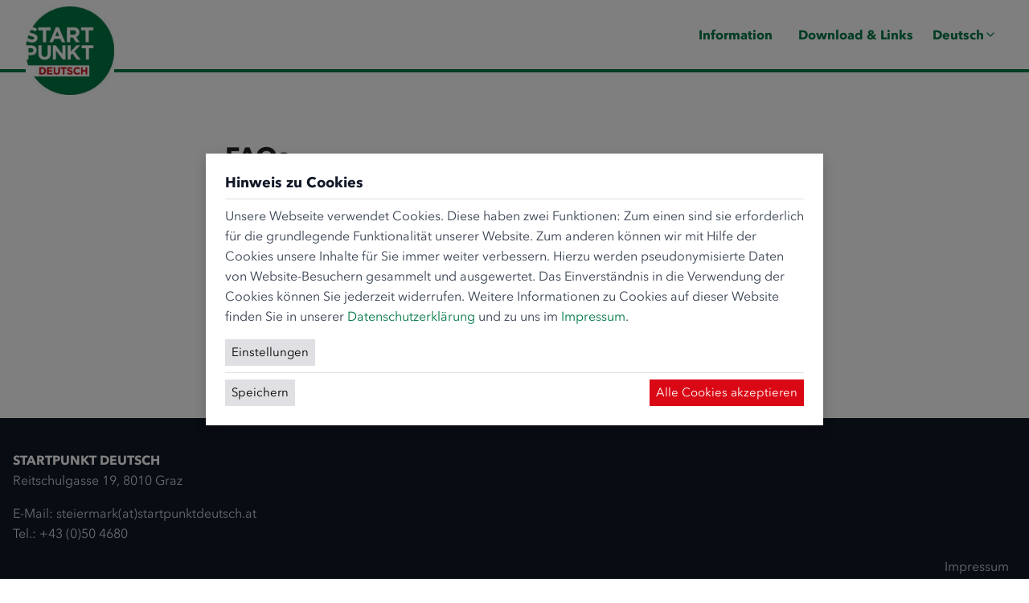

--- FILE ---
content_type: text/html; charset=utf-8
request_url: https://startpunktdeutsch.at/startpunkt-deutsch/information/faqs
body_size: 6264
content:
<!DOCTYPE html>
<html xmlns="http://www.w3.org/1999/xhtml" xml:lang="de" lang="de">
<head>
    <meta charset="utf-8">

<!-- 
	rockit GmbH Typo3-Webdesign und Webprogrammierung: https://www.rockit.at/

	This website is powered by TYPO3 - inspiring people to share!
	TYPO3 is a free open source Content Management Framework initially created by Kasper Skaarhoj and licensed under GNU/GPL.
	TYPO3 is copyright 1998-2026 of Kasper Skaarhoj. Extensions are copyright of their respective owners.
	Information and contribution at https://typo3.org/
-->

<link rel="icon" href="/fileadmin/rockit/images/favicon.ico" type="image/vnd.microsoft.icon">
<title>FAQS: Startpunkt Deutsch</title>
<meta name="generator" content="TYPO3 CMS">
<meta name="rating" content="safe for kids">


<link rel="stylesheet" href="/typo3temp/assets/compressed/merged-f9e1a99cb8a4a75f453f378b199024e6-min.css?1768923069" media="all">






<meta name="viewport" content="width=device-width, initial-scale=1"><meta property="fb:pages" content="509463329078274" /><meta name="google-site-verification" content="2WH7HvsmzacuYUwsRlk5qu6Dh3d_kxOXg9FijniGgPg" />
<link rel="canonical" href="https://startpunktdeutsch.at/startpunkt-deutsch/information/faqs">
</head>
<body id="p1287" class="publikationen startpunktdeutsch">
<div class="hilfs-navigation"><ul id="helpernavigation">
  <li><a href="#content">Zum Inhalt springen.</a></li>
  <li><a href="#mainmenu">Zur Navigation springen.</a></li>
</ul></div><header class="headerwrapper"><div class="container page flex flex-wrap content-start justify-between"><div class="logo"><h1><a href="/" title="Startpunkt Deutsch"><img class="logo-startpunktdeutsch" src="/fileadmin/rockit/images/logos/startpunktdeutsch_logo.jpg" width="110" alt="Startpunkt Deutsch" /></a></h1></div><div class="menuwrapper"><div class="haupt-navigation"><nav id="mainmenu" role="navigation" aria-label="Navigation"><ul class="menu1 sf-menu"><li class="has-sub hm1"><a href="/startpunkt-deutsch/information/deutsch-lernen" id="mainMenu1">Information</a><div class="submenu"><ul><li><a href="/information">Deutsch lernen</a></li><li><a href="/startpunkt-deutsch/information/partnerinnen">PartnerInnen</a></li><li><a href="/startpunkt-deutsch/information/entstehungsgeschichte">Entstehungsgeschichte</a></li><li class="current"><span class="skip">Standort: </span><span>FAQS</span></li></ul></div></li><li class="has-sub hm2"><a href="/download-links" id="mainMenu2">Download & Links</a></ul></nav></div><nav class="lang-menu"><a class="has-sub" role="button">
                    <span>Deutsch</span>
                    <svg xmlns="http://www.w3.org/2000/svg" viewBox="0 0 24 24" fill="none" stroke="currentColor" stroke-width="2" stroke-linecap="round" stroke-linejoin="round"><polyline points="6 9 12 15 18 9"></polyline></svg>
                </a><ul><li><a href="/information">Deutsch</a></li><li><a href="/en/information">English</a></li><li><a href="/ar/%D9%85%D8%B9%D9%84%D9%88%D9%85%D8%A7%D8%AA">عربي</a></li><li><a href="/sr/informacije">Bosanski/Hrvatski/Srpski</a></li><li><a href="/fa/%D8%A7%D8%B7%D9%84%D8%A7%D8%B9%D8%A7%D8%AA">فارسی/دری</a></li><li><a href="/fr/les-informations">Français</a></li><li><a href="/hu/informacio">magyar</a></li><li><a href="/ro/informatii">Română</a></li><li><a href="/ru/informacija">Русский</a></li><li><a href="/tr/bilgi">Türkçe</a></li></ul></nav></div></div></header><main id="content" class="contentwrapper page top container pt-8 lg:pt-12"><!-- TYPO3SEARCH_begin -->


<div class="mediathek-content layout-narrow">
    <div class="
        ">
        <div>
            
                

        <div id="c11266"
             class="frame frame-default frame-type-rockit-faqcontainer frame-layout-0">
            
            
                



            
            
                
                    

    
        <header>
            

	
		<h1 class="">FAQs</h1>
	


            



            



        </header>
    



                
            
            
    <div class="accordion" data-allow-multiple>
        
            
    <div id="c11267">
        <button aria-expanded="false" class="accordion-trigger" aria-controls="sect11267" id="accordion11267">
            <span class="accordion-title">
                Was muss ich zum Einstufungstermin mitbringen?
                <span class="accordion-icon"></span>
            </span>
        </button>
    </div>
    <div id="sect11267" role="region" aria-labelledby="accordion11267" class="accordion-panel" hidden="">
        <p>Meldezettel<br>Nachweis über Ihren Aufenthaltstitel</p>
    </div>


        
            
    <div id="c11268">
        <button aria-expanded="false" class="accordion-trigger" aria-controls="sect11268" id="accordion11268">
            <span class="accordion-title">
                Was kostet die Beratung bei STARTPUNKT DEUTSCH?
                <span class="accordion-icon"></span>
            </span>
        </button>
    </div>
    <div id="sect11268" role="region" aria-labelledby="accordion11268" class="accordion-panel" hidden="">
        <p>Die Beratung und Einstufung sind&nbsp;<strong>kostenlos</strong>.</p>
    </div>


        
            
    <div id="c11269">
        <button aria-expanded="false" class="accordion-trigger" aria-controls="sect11269" id="accordion11269">
            <span class="accordion-title">
                Wie werde ich eingestuft?
                <span class="accordion-icon"></span>
            </span>
        </button>
    </div>
    <div id="sect11269" role="region" aria-labelledby="accordion11269" class="accordion-panel" hidden="">
        <p>Sie kommen zu einem Einstufungstermin zu STARTPUNKT DEUTSCH. Dort gibt es ein mündliches Gespräch und einen schriftlichen Test. Durch das Gespräch und den Test können wir feststellen, welche Sprachkenntnisse Sie haben. Danach suchen wir einen Kurs aus, der genau zu Ihnen passt.</p>
    </div>


        
            
    <div id="c11270">
        <button aria-expanded="false" class="accordion-trigger" aria-controls="sect11270" id="accordion11270">
            <span class="accordion-title">
                Wo finde ich STARTPUNKT DEUTSCH?
                <span class="accordion-icon"></span>
            </span>
        </button>
    </div>
    <div id="sect11270" role="region" aria-labelledby="accordion11270" class="accordion-panel" hidden="">
        <p>Das Büro von STARTPUNKT DEUTSCH ist in Graz.<br><strong>Adresse:</strong>&nbsp;Reitschulgasse 19, 8010 Graz<br><br>STARTPUNKT DEUTSCH ist für alle Menschen da, die in der Steiermark leben und einen Deutschkurs machen wollen. Wenn Sie Interesse haben, melden Sie sich bei uns und machen einen Einstufungstermin aus. Bei diesem Termin stellen wir fest, wie gut Sie Deutsch können und welcher Kurs für Sie am besten geeignet ist.<br><br>Sie können direkt zu uns kommen oder Sie können sich vorher telefonisch oder per E-Mail informieren.<br><br><strong>Telefon: </strong><a href="tel:0043504680">+43 (0)50 4680</a><br><strong>E-Mail: </strong><a href="mailto:steiermark@startpunktdeutsch.at">steiermark(at)startpunktdeutsch.at</a></p>
    </div>


        
            
    <div id="c11271">
        <button aria-expanded="false" class="accordion-trigger" aria-controls="sect11271" id="accordion11271">
            <span class="accordion-title">
                Wie kann mich STARTPUNKT DEUTSCH unterstützen?
                <span class="accordion-icon"></span>
            </span>
        </button>
    </div>
    <div id="sect11271" role="region" aria-labelledby="accordion11271" class="accordion-panel" hidden="">
        <p>STARTPUNKT DEUTSCH stellt&nbsp;<strong>kostenlos</strong>&nbsp;fest, wie gut Sie Deutsch können.</p>
<p>STARTPUNKT DEUTSCH gibt Ihnen einen Überblick über Deutschkurse in der ganzen Steiermark.</p>
<p>Mit ein paar Kursinstituten hat STARTPUNKT DEUTSCH eine Vereinbarung. Durch diese Vereinbarung ist es möglich, dass wir Sie nach der Einstufung gleich bei einem passenden Deutschkurs anmelden. Wir können dadurch auch Ihre persönlichen Wünsche berücksichtigen. Zum Beispiel die Betreuung Ihrer Kinder oder ein Kurs in der Nähe Ihres Wohnortes.</p>
<p>Wenn Sie sich über STARTPUNKT DEUTSCH für einen Kurs anmelden, vermeiden Sie längere Wartezeiten zwischen verschiedenen Kursen. STARTPUNKT DEUTSCH unterstützt die hohe Qualität der Deutschkurse.</p>
    </div>


        
    </div>

            
                



            
            
                



            
        </div>
    



            
        </div>

        
    </div>
</div>


<!-- TYPO3SEARCH_end --></main><div class="footerwrapper"><footer class="container footer"><div class="row"><div class="col-xs-12 col-sm-9 contact">

        <div id="c11295"
             class="frame frame-default frame-type-text frame-layout-0">
            
            
                



            
            
                
                    

    



                
            
            

    <p><strong>STARTPUNKT DEUTSCH</strong><br>Reitschulgasse 19, 8010 Graz</p>
<p>E-Mail:&nbsp;<a href="mailto:steiermark@startpunktdeutsch.at">steiermark(at)startpunktdeutsch.at</a><br>Tel.: <a href="tel:0043504680">+43 (0)50 4680</a></p>


            
                



            
            
                



            
        </div>
    


</div><div class="col-xs-12 col-sm-3 legal-notice">

        <div id="c11294"
             class="frame frame-default frame-type-text frame-layout-0">
            
            
                



            
            
                
                    

    



                
            
            

    <p><a href="https://www.integrationsfonds.at/impressum" target="_blank">Impressum</a><br> <a href="https://www.integrationsfonds.at/datenschutz" target="_blank">Datenschutz</a></p>


            
                



            
            
                



            
        </div>
    


</div></div></footer></div>





<div id="cookieman-modal"
     data-cookieman-showonce="1"
     data-cookieman-settings="{&quot;cookie&quot;:{&quot;cookieLifetimeDays&quot;:&quot;&quot;,&quot;domain&quot;:&quot;&quot;,&quot;sameSite&quot;:&quot;Lax&quot;},&quot;groups&quot;:{&quot;mandatory&quot;:{&quot;preselected&quot;:true,&quot;disabled&quot;:true,&quot;trackingObjects&quot;:[&quot;CookieConsent&quot;,&quot;fe_typo_user&quot;]},&quot;marketing&quot;:{&quot;respectDnt&quot;:true,&quot;showDntMessage&quot;:true,&quot;trackingObjects&quot;:[&quot;Matomo&quot;]}},&quot;trackingObjects&quot;:{&quot;CookieConsent&quot;:{&quot;show&quot;:{&quot;CookieConsent&quot;:{&quot;duration&quot;:&quot;1&quot;,&quot;durationUnit&quot;:&quot;year&quot;,&quot;type&quot;:&quot;cookie_http+html&quot;,&quot;provider&quot;:&quot;Website&quot;}}},&quot;fe_typo_user&quot;:{&quot;show&quot;:{&quot;fe_typo_user&quot;:{&quot;duration&quot;:&quot;&quot;,&quot;durationUnit&quot;:&quot;session&quot;,&quot;type&quot;:&quot;cookie_http&quot;,&quot;provider&quot;:&quot;Website&quot;}}},&quot;Matomo&quot;:{&quot;inject&quot;:&quot;\u003C!-- Matomo --\u003E\n\u003Cscript\u003E\n  var _paq = window._paq = window._paq || [];\n  \/* tracker methods like \&quot;setCustomDimension\&quot; should be called before \&quot;trackPageView\&quot; *\/\n  _paq.push([&#039;trackPageView&#039;]);\n  _paq.push([&#039;enableLinkTracking&#039;]);\n  (function() {\n    var u=\&quot;\/\/matomo.meinsprachportal.at\/\&quot;;\n    _paq.push([&#039;setTrackerUrl&#039;, u+&#039;matomo.php&#039;]);\n    _paq.push([&#039;setSiteId&#039;, &#039;4&#039;]);\n    var d=document, g=d.createElement(&#039;script&#039;), s=d.getElementsByTagName(&#039;script&#039;)[0];\n    g.async=true; g.src=u+&#039;matomo.js&#039;; s.parentNode.insertBefore(g,s);\n  })();\n\u003C\/script\u003E\n\u003C!-- End Matomo Code --\u003E&quot;,&quot;show&quot;:{&quot;_pk_id&quot;:{&quot;duration&quot;:&quot;13&quot;,&quot;durationUnit&quot;:&quot;months&quot;,&quot;type&quot;:&quot;cookie_http+html&quot;,&quot;provider&quot;:&quot;Matomo&quot;,&quot;htmlCookieRemovalPattern&quot;:&quot;^_pk_id\\.\\d+\\.[a-fA-F0-9]+$&quot;},&quot;_pk_ref&quot;:{&quot;duration&quot;:&quot;6&quot;,&quot;durationUnit&quot;:&quot;months&quot;,&quot;type&quot;:&quot;cookie_http+html&quot;,&quot;provider&quot;:&quot;Matomo&quot;,&quot;htmlCookieRemovalPattern&quot;:&quot;^_pk_ref\\.\\d+\\.[a-fA-F0-9]+$&quot;},&quot;_pk_ses&quot;:{&quot;duration&quot;:&quot;30&quot;,&quot;durationUnit&quot;:&quot;minutes&quot;,&quot;type&quot;:&quot;cookie_http+html&quot;,&quot;provider&quot;:&quot;Matomo&quot;,&quot;htmlCookieRemovalPattern&quot;:&quot;^_pk_ses\\.\\d+\\.[a-fA-F0-9]+$&quot;},&quot;_pk_cvar&quot;:{&quot;duration&quot;:&quot;30&quot;,&quot;durationUnit&quot;:&quot;minutes&quot;,&quot;type&quot;:&quot;cookie_http+html&quot;,&quot;provider&quot;:&quot;Matomo&quot;,&quot;htmlCookieRemovalPattern&quot;:&quot;^_pk_cvar\\.\\d+\\.[a-fA-F0-9]+$&quot;},&quot;_pk_hsr&quot;:{&quot;duration&quot;:&quot;30&quot;,&quot;durationUnit&quot;:&quot;minutes&quot;,&quot;type&quot;:&quot;cookie_http+html&quot;,&quot;provider&quot;:&quot;Matomo&quot;,&quot;htmlCookieRemovalPattern&quot;:&quot;^_pk_hsr\\.\\d+\\.[a-fA-F0-9]+$&quot;}}}}}"
     style="" tabindex="-1">
    
    <div role="dialog" aria-modal="true" aria-labelledby="cookieman-modal-title">
        <div>
            <h3 id="cookieman-modal-title">
                Hinweis zu Cookies
            </h3>
            <div x-data="{ expand: false }">
                <p>
                    Unsere Webseite verwendet Cookies. Diese haben zwei Funktionen: Zum einen sind sie erforderlich für die grundlegende Funktionalität unserer Website. Zum anderen können wir mit Hilfe der Cookies unsere Inhalte für Sie immer weiter verbessern. Hierzu werden pseudonymisierte Daten von Website-Besuchern gesammelt und ausgewertet. Das Einverständnis in die Verwendung der Cookies können Sie jederzeit widerrufen. Weitere Informationen zu Cookies auf dieser Website finden Sie in unserer <a href="https://www.integrationsfonds.at/datenschutz/"
    >Datenschutzerklärung</a> und zu uns im <a href="https://www.integrationsfonds.at/impressum/"
    >Impressum</a>.
                </p>
                <button type="button" aria-expanded="false" aria-controls="cookieman-settings" @click="expand = true">
                    Einstellungen
                </button>

                <div x-show="expand" @click.away="expand = false" id="cookieman-settings">
                    <form data-cookieman-form class="mt-3"
                        data-cookieman-dnt-enabled="Sie haben bereits über die &lt;a target=&quot;_blank&quot; rel=&quot;noopener&quot; href=&quot;https://de.wikipedia.org/wiki/Do_Not_Track_(Software)&quot;&gt;Do-Not-Track-Funktion Ihres Browsers&lt;/a&gt; der Erstellung von Nutzungsprofilen widersprochen. Dies akzeptieren wir. Sie können diese Funktion über die Einstellungen Ihres Browsers anpassen.">
                        
                        <div id="cookieman-acco">
                            
                                <div x-data="{ group : false }">
                                    <div aria-expanded="false" aria-controls="cookieman-acco-mandatory"
                                        id="cookieman-acco-h-mandatory">
                                        <label class="sr-only" for="cookieman-input-mandatory">
                                            Erforderlich
                                        </label>
                                        <input id="cookieman-input-mandatory" type="checkbox" name="mandatory"
                                            checked="checked"
                                            disabled="disabled">
                                        <a @click="group = !group" role="button" aria-expanded="false"
                                            aria-controls="cookieman-acco-mandatory">
                                            Erforderlich
                                        </a>
                                    </div>

                                    <div id="cookieman-acco-mandatory" x-show="group"
                                        aria-labelledby="cookieman-acco-h-mandatory" data-parent="#cookieman-acco"
                                        role="region">
                                        

                                        <p>
                                            Diese Cookies werden für eine reibungslose Funktion unserer Website benötigt.
                                        </p>

                                        <div>
                                            <table>
                                                <thead>
                                                    <tr>
                                                        <th>Name</th>
                                                        <th>Zweck</th>
                                                        <th>Ablauf</th>
                                                        <th>Typ</th>
                                                        <th>Anbieter</th>
                                                    </tr>
                                                </thead>
                                                <tbody>
                                                    
    
        
            <tr>
                <td class="p-1 border-t border-gray-200">
                    CookieConsent
                </td>
                <td class="p-1 border-t border-gray-200">
                    Speichert Ihre Einwilligung zur Verwendung von Cookies.
                </td>
                <td class="p-1 border-t border-gray-200 whitespace-no-wrap">
                    1
                    Jahr
                </td>
                <td class="p-1 border-t border-gray-200">
                    HTML
                </td>
                <td class="p-1 border-t border-gray-200">
                    
                        Website
                    
                </td>
            </tr>
        
    
        
            <tr>
                <td class="p-1 border-t border-gray-200">
                    fe_typo_user
                </td>
                <td class="p-1 border-t border-gray-200">
                    Ordnet Ihren Browser einer Session auf dem Server zu. Dies beeinflusst nur die Inhalte, die Sie sehen und wird von uns nicht ausgewertet oder weiterverarbeitet.
                </td>
                <td class="p-1 border-t border-gray-200 whitespace-no-wrap">
                    
                    Session
                </td>
                <td class="p-1 border-t border-gray-200">
                    HTTP
                </td>
                <td class="p-1 border-t border-gray-200">
                    
                        Website
                    
                </td>
            </tr>
        
    

                                                </tbody>
                                            </table>
                                        </div>
                                    </div>
                                </div>
                            
                                <div x-data="{ group : false }">
                                    <div aria-expanded="false" aria-controls="cookieman-acco-marketing"
                                        id="cookieman-acco-h-marketing">
                                        <label class="sr-only" for="cookieman-input-marketing">
                                            Marketing
                                        </label>
                                        <input id="cookieman-input-marketing" type="checkbox" name="marketing"
                                            
                                            >
                                        <a @click="group = !group" role="button" aria-expanded="false"
                                            aria-controls="cookieman-acco-marketing">
                                            Marketing
                                        </a>
                                    </div>

                                    <div id="cookieman-acco-marketing" x-show="group"
                                        aria-labelledby="cookieman-acco-h-marketing" data-parent="#cookieman-acco"
                                        role="region">
                                        
                                            <div data-cookieman-dnt></div>
                                        

                                        <p>
                                            Mit Hilfe dieser Cookies sind wir bemüht unser Angebot für Sie noch attraktiver zu gestalten. Mittels pseudonymisierter Daten von Websitenutzern kann der Nutzerfluss analysiert und beurteilt werden. Dies gibt uns die Möglichkeit Werbe- und Websiteinhalte zu optimieren.
                                        </p>

                                        <div>
                                            <table>
                                                <thead>
                                                    <tr>
                                                        <th>Name</th>
                                                        <th>Zweck</th>
                                                        <th>Ablauf</th>
                                                        <th>Typ</th>
                                                        <th>Anbieter</th>
                                                    </tr>
                                                </thead>
                                                <tbody>
                                                    
    
        
            <tr>
                <td class="p-1 border-t border-gray-200">
                    _pk_id
                </td>
                <td class="p-1 border-t border-gray-200">
                    Wird verwendet, um ein paar Details über den Benutzer wie die eindeutige Besucher-ID zu speichern.
                </td>
                <td class="p-1 border-t border-gray-200 whitespace-no-wrap">
                    13
                    Monate
                </td>
                <td class="p-1 border-t border-gray-200">
                    HTML
                </td>
                <td class="p-1 border-t border-gray-200">
                    
                        Matomo
                    
                </td>
            </tr>
        
            <tr>
                <td class="p-1 border-t border-gray-200">
                    _pk_ref
                </td>
                <td class="p-1 border-t border-gray-200">
                    Wird benutzt, um die Informationen der Herkunftswebsite des Benutzers zu speichern.
                </td>
                <td class="p-1 border-t border-gray-200 whitespace-no-wrap">
                    6
                    Monate
                </td>
                <td class="p-1 border-t border-gray-200">
                    HTML
                </td>
                <td class="p-1 border-t border-gray-200">
                    
                        Matomo
                    
                </td>
            </tr>
        
            <tr>
                <td class="p-1 border-t border-gray-200">
                    _pk_ses
                </td>
                <td class="p-1 border-t border-gray-200">
                    Kurzzeitiges Cookie, um vorübergehende Daten des Besuchs zu speichern.
                </td>
                <td class="p-1 border-t border-gray-200 whitespace-no-wrap">
                    30
                    Minuten
                </td>
                <td class="p-1 border-t border-gray-200">
                    HTML
                </td>
                <td class="p-1 border-t border-gray-200">
                    
                        Matomo
                    
                </td>
            </tr>
        
            <tr>
                <td class="p-1 border-t border-gray-200">
                    _pk_cvar
                </td>
                <td class="p-1 border-t border-gray-200">
                    Kurzzeitiges Cookie, um vorübergehende Daten des Besuchs zu speichern.
                </td>
                <td class="p-1 border-t border-gray-200 whitespace-no-wrap">
                    30
                    Minuten
                </td>
                <td class="p-1 border-t border-gray-200">
                    HTML
                </td>
                <td class="p-1 border-t border-gray-200">
                    
                        Matomo
                    
                </td>
            </tr>
        
            <tr>
                <td class="p-1 border-t border-gray-200">
                    _pk_hsr
                </td>
                <td class="p-1 border-t border-gray-200">
                    Kurzzeitiges Cookie, um vorübergehende Daten des Besuchs zu speichern.
                </td>
                <td class="p-1 border-t border-gray-200 whitespace-no-wrap">
                    30
                    Minuten
                </td>
                <td class="p-1 border-t border-gray-200">
                    HTML
                </td>
                <td class="p-1 border-t border-gray-200">
                    
                        Matomo
                    
                </td>
            </tr>
        
    

                                                </tbody>
                                            </table>
                                        </div>
                                    </div>
                                </div>
                            
                        </div>
                    </form>
                </div>
            </div>

            <div id="cookieman-footer">
                <button data-cookieman-save>
                    Speichern
                </button>
                <button data-cookieman-accept-all data-cookieman-save>
                    Alle Cookies akzeptieren
                </button>
            </div>
        </div>
    </div>

</div>
<!--[if lt IE 9]><script src="//html5shiv.googlecode.com/svn/trunk/html5.js"></script><![endif]-->
<script src="/_assets/d2ad949efbb23d81df04dc5d8b45f1b9/2020/Javascripts/jquery.min.js?1768898537"></script>
<script src="/typo3temp/assets/compressed/forall-min.js?1768923069"></script>
<script src="/_assets/d2ad949efbb23d81df04dc5d8b45f1b9/2020/Javascripts/swiper-bundle.min.js?1768898537"></script>
<script src="/typo3temp/assets/compressed/Form.min-min.js?1768923069" defer="defer"></script>
<script src="/typo3temp/assets/compressed/js.cookie.min-min.js?1768923069"></script>
<script src="/typo3temp/assets/compressed/cookieman-min.js?1768923069"></script>
<script src="/typo3temp/assets/compressed/cookieman-theme.min-min.js?1768923069"></script>
<script src="/typo3temp/assets/compressed/cookieman-init-min.js?1768923069"></script>
<script src="/typo3temp/assets/compressed/modaal.min-min.js?1768923069"></script>
<script src="/typo3temp/assets/compressed/alpine-min.js?1768923069"></script>
<script src="/typo3temp/assets/compressed/accordion-min.js?1768923069"></script>
<script src="/typo3temp/assets/compressed/jquery.sidr.min-min.js?1768923069"></script>
<script src="/typo3temp/assets/compressed/datatables.min-min.js?1768923069"></script>
<script src="/typo3temp/assets/compressed/slider-min.js?1768923069"></script>
<script src="/typo3temp/assets/compressed/umkreissuche-min.js?1768923069"></script>


</body>
</html>

--- FILE ---
content_type: text/css; charset=utf-8
request_url: https://startpunktdeutsch.at/typo3temp/assets/compressed/merged-f9e1a99cb8a4a75f453f378b199024e6-min.css?1768923069
body_size: 35456
content:
@charset "UTF-8";*,:after,:before{--tw-border-spacing-x:0;--tw-border-spacing-y:0;--tw-translate-x:0;--tw-translate-y:0;--tw-rotate:0;--tw-skew-x:0;--tw-skew-y:0;--tw-scale-x:1;--tw-scale-y:1;--tw-pan-x:;--tw-pan-y:;--tw-pinch-zoom:;--tw-scroll-snap-strictness:proximity;--tw-gradient-from-position:;--tw-gradient-via-position:;--tw-gradient-to-position:;--tw-ordinal:;--tw-slashed-zero:;--tw-numeric-figure:;--tw-numeric-spacing:;--tw-numeric-fraction:;--tw-ring-inset:;--tw-ring-offset-width:0px;--tw-ring-offset-color:#fff;--tw-ring-color:rgba(59,130,246,.5);--tw-ring-offset-shadow:0 0 #0000;--tw-ring-shadow:0 0 #0000;--tw-shadow:0 0 #0000;--tw-shadow-colored:0 0 #0000;--tw-blur:;--tw-brightness:;--tw-contrast:;--tw-grayscale:;--tw-hue-rotate:;--tw-invert:;--tw-saturate:;--tw-sepia:;--tw-drop-shadow:;--tw-backdrop-blur:;--tw-backdrop-brightness:;--tw-backdrop-contrast:;--tw-backdrop-grayscale:;--tw-backdrop-hue-rotate:;--tw-backdrop-invert:;--tw-backdrop-opacity:;--tw-backdrop-saturate:;--tw-backdrop-sepia:;--tw-contain-size:;--tw-contain-layout:;--tw-contain-paint:;--tw-contain-style:}::backdrop{--tw-border-spacing-x:0;--tw-border-spacing-y:0;--tw-translate-x:0;--tw-translate-y:0;--tw-rotate:0;--tw-skew-x:0;--tw-skew-y:0;--tw-scale-x:1;--tw-scale-y:1;--tw-pan-x:;--tw-pan-y:;--tw-pinch-zoom:;--tw-scroll-snap-strictness:proximity;--tw-gradient-from-position:;--tw-gradient-via-position:;--tw-gradient-to-position:;--tw-ordinal:;--tw-slashed-zero:;--tw-numeric-figure:;--tw-numeric-spacing:;--tw-numeric-fraction:;--tw-ring-inset:;--tw-ring-offset-width:0px;--tw-ring-offset-color:#fff;--tw-ring-color:rgba(59,130,246,.5);--tw-ring-offset-shadow:0 0 #0000;--tw-ring-shadow:0 0 #0000;--tw-shadow:0 0 #0000;--tw-shadow-colored:0 0 #0000;--tw-blur:;--tw-brightness:;--tw-contrast:;--tw-grayscale:;--tw-hue-rotate:;--tw-invert:;--tw-saturate:;--tw-sepia:;--tw-drop-shadow:;--tw-backdrop-blur:;--tw-backdrop-brightness:;--tw-backdrop-contrast:;--tw-backdrop-grayscale:;--tw-backdrop-hue-rotate:;--tw-backdrop-invert:;--tw-backdrop-opacity:;--tw-backdrop-saturate:;--tw-backdrop-sepia:;--tw-contain-size:;--tw-contain-layout:;--tw-contain-paint:;--tw-contain-style:}
*,:after,:before{border:0 solid #eee;box-sizing:border-box}:after,:before{--tw-content:""}:host,html{-webkit-text-size-adjust:100%;font-feature-settings:normal;-webkit-tap-highlight-color:#fff0;font-family:Avenir Next,ui-sans-serif,system-ui,sans-serif,Apple Color Emoji,Segoe UI Emoji,Segoe UI Symbol,Noto Color Emoji;font-variation-settings:normal;line-height:1.5;-moz-tab-size:4;tab-size:4}body{line-height:inherit;margin:0}hr{border-top-width:1px;color:inherit;height:0}abbr:where([title]){text-decoration:underline dotted}h1,h2,h3,h4,h5,h6{font-size:inherit;font-weight:inherit}a{color:inherit;text-decoration:inherit}b,strong{font-weight:bolder}code,kbd,pre,samp{font-feature-settings:normal;font-family:ui-monospace,SFMono-Regular,Menlo,Monaco,Consolas,Liberation Mono,Courier New,monospace;font-size:1em;font-variation-settings:normal}small{font-size:80%}sub,sup{font-size:75%;line-height:0;position:relative;vertical-align:baseline}sub{bottom:-.25em}sup{top:-.5em}table{border-collapse:collapse;border-color:inherit;text-indent:0}button,input,optgroup,select,textarea{font-feature-settings:inherit;color:inherit;font-family:inherit;font-size:100%;font-variation-settings:inherit;font-weight:inherit;letter-spacing:inherit;line-height:inherit;margin:0;padding:0}button,select{text-transform:none}button,input:where([type=button]),input:where([type=reset]),input:where([type=submit]){-webkit-appearance:button;background-color:#fff0;background-image:none}:-moz-focusring{outline:auto}:-moz-ui-invalid{box-shadow:none}progress{vertical-align:baseline}::-webkit-inner-spin-button,::-webkit-outer-spin-button{height:auto}[type=search]{-webkit-appearance:textfield;outline-offset:-2px}::-webkit-search-decoration{-webkit-appearance:none}::-webkit-file-upload-button{-webkit-appearance:button;font:inherit}summary{display:list-item}blockquote,dd,dl,figure,h1,h2,h3,h4,h5,h6,hr,p,pre{margin:0}fieldset{margin:0}fieldset,legend{padding:0}menu,ol,ul{list-style:none;margin:0;padding:0}dialog{padding:0}textarea{resize:vertical}input::placeholder,textarea::placeholder{color:#bdbdbd;opacity:1}[role=button],button{cursor:pointer}:disabled{cursor:default}audio,canvas,embed,iframe,img,object,svg,video{display:block;vertical-align:middle}img,video{height:auto;max-width:100%}[hidden]:where(:not([hidden=until-found])){display:none}.container{margin-left:auto;margin-right:auto;padding-left:1rem;padding-right:1rem;width:100%}@media (min-width:640px){.container{max-width:640px}}@media (min-width:768px){.container{max-width:768px}}@media (min-width:1024px){.container{max-width:1024px}}@media (min-width:1200px){.container{max-width:1200px}}.sr-only{clip:rect(0,0,0,0);border-width:0;height:1px;margin:-1px;overflow:hidden;padding:0;position:absolute;white-space:nowrap;width:1px}.static{position:static}.fixed{position:fixed}.absolute{position:absolute}.relative{position:relative}.inset-0{inset:0}.inset-1\/2{inset:50%}.bottom-0{bottom:0}.bottom-3{bottom:.75rem}.left-0{left:0}.right-0{right:0}.right-3{right:.75rem}.top-0{top:0}.top-1\/2{top:50%}.z-0{z-index:0}.z-10{z-index:10}.z-50{z-index:50}.z-\[9999\]{z-index:9999}.order-last{order:9999}.float-left{float:left}.-m-4{margin:-1rem}.m-0{margin:0}.-mx-4{margin-left:-1rem;margin-right:-1rem}.mx-auto{margin-left:auto;margin-right:auto}.my-2{margin-bottom:.5rem;margin-top:.5rem}.my-6{margin-bottom:1.5rem;margin-top:1.5rem}.my-8{margin-bottom:2rem;margin-top:2rem}.-ml-3{margin-left:-.75rem}.-mt-3{margin-top:-.75rem}.mb-0{margin-bottom:0}.mb-1{margin-bottom:.25rem}.mb-2{margin-bottom:.5rem}.mb-4{margin-bottom:1rem}.mb-6{margin-bottom:1.5rem}.mb-8{margin-bottom:2rem}.ml-2{margin-left:.5rem}.ml-4{margin-left:1rem}.mr-1{margin-right:.25rem}.mr-2{margin-right:.5rem}.mr-4{margin-right:1rem}.mr-8{margin-right:2rem}.mt-0{margin-top:0}.mt-1{margin-top:.25rem}.mt-2{margin-top:.5rem}.mt-3{margin-top:.75rem}.mt-8{margin-top:2rem}.line-clamp-6{-webkit-box-orient:vertical;-webkit-line-clamp:6;display:-webkit-box;overflow:hidden}.block{display:block}.inline{display:inline}.flex{display:flex}.inline-flex{display:inline-flex}.table{display:table}.flow-root{display:flow-root}.grid{display:grid}.contents{display:contents}.hidden{display:none}.aspect-\[1\/2\]{aspect-ratio:1/2}.aspect-\[2\/3\]{aspect-ratio:2/3}.aspect-\[4\/5\]{aspect-ratio:4/5}.aspect-square{aspect-ratio:1/1}.aspect-video{aspect-ratio:16/9}.\!h-\[calc\(100vh-1\.5rem\)\]{height:calc(100vh - 1.5rem)!important}.h-10{height:2.5rem}.h-12{height:3rem}.h-16{height:4rem}.h-20{height:5rem}.h-24{height:6rem}.h-28{height:7rem}.h-4{height:1rem}.h-4\/6{height:66.666667%}.h-5{height:1.25rem}.h-5\/6{height:83.333333%}.h-6{height:1.5rem}.h-7{height:1.75rem}.h-8{height:2rem}.h-9{height:2.25rem}.h-96{height:24rem}.h-fit{height:fit-content}.h-full{height:100%}.h-screen{height:100vh}.max-h-\[calc\(100vh-1\.5rem\)\]{max-height:calc(100vh - 1.5rem)}.\!w-\[calc\(100vw-1\.5rem\)\]{width:calc(100vw - 1.5rem)!important}.w-1\/2{width:50%}.w-1\/4{width:25%}.w-10{width:2.5rem}.w-11\/12{width:91.666667%}.w-12{width:3rem}.w-16{width:4rem}.w-24{width:6rem}.w-28{width:7rem}.w-4{width:1rem}.w-5{width:1.25rem}.w-5\/6{width:83.333333%}.w-52{width:13rem}.w-6{width:1.5rem}.w-64{width:16rem}.w-7{width:1.75rem}.w-80{width:20rem}.w-\[calc\(100vw-1\.5rem\)\]{width:calc(100vw - 1.5rem)}.w-full{width:100%}.w-max{width:max-content}.min-w-\[calc\(100vw-1\.5rem\)\]{min-width:calc(100vw - 1.5rem)}.max-w-3xl{max-width:48rem}.max-w-4xl{max-width:56rem}.max-w-\[calc\(100vw-1\.5rem\)\]{max-width:calc(100vw - 1.5rem)}.max-w-full{max-width:100%}.max-w-sm{max-width:24rem}.flex-1{flex:1 1 0%}.flex-shrink-0,.shrink-0{flex-shrink:0}.grow-0{flex-grow:0}.-translate-y-1\/2{--tw-translate-y:-50%}.-translate-y-1\/2,.-translate-y-5{transform:translate(var(--tw-translate-x),var(--tw-translate-y)) rotate(var(--tw-rotate)) skewX(var(--tw-skew-x)) skewY(var(--tw-skew-y)) scaleX(var(--tw-scale-x)) scaleY(var(--tw-scale-y))}.-translate-y-5{--tw-translate-y:-1.25rem}.translate-x-0\.5{--tw-translate-x:0.125rem}.translate-x-0\.5,.translate-x-5{transform:translate(var(--tw-translate-x),var(--tw-translate-y)) rotate(var(--tw-rotate)) skewX(var(--tw-skew-x)) skewY(var(--tw-skew-y)) scaleX(var(--tw-scale-x)) scaleY(var(--tw-scale-y))}.translate-x-5{--tw-translate-x:1.25rem}.translate-y-1{--tw-translate-y:0.25rem}.-rotate-12,.translate-y-1{transform:translate(var(--tw-translate-x),var(--tw-translate-y)) rotate(var(--tw-rotate)) skewX(var(--tw-skew-x)) skewY(var(--tw-skew-y)) scaleX(var(--tw-scale-x)) scaleY(var(--tw-scale-y))}.-rotate-12{--tw-rotate:-12deg}.-rotate-90{--tw-rotate:-90deg;transform:translate(var(--tw-translate-x),var(--tw-translate-y)) rotate(var(--tw-rotate)) skewX(var(--tw-skew-x)) skewY(var(--tw-skew-y)) scaleX(var(--tw-scale-x)) scaleY(var(--tw-scale-y))}@keyframes spin{to{transform:rotate(1turn)}}.animate-spin{animation:spin 1s linear infinite}.cursor-pointer{cursor:pointer}.list-none{list-style-type:none}.appearance-none{appearance:none}.grid-cols-\[300px_1fr\]{grid-template-columns:300px 1fr}.grid-cols-\[50px_1fr\]{grid-template-columns:50px 1fr}.flex-col{flex-direction:column}.flex-wrap{flex-wrap:wrap}.place-items-center{place-items:center}.content-start{align-content:flex-start}.items-start{align-items:flex-start}.items-end{align-items:flex-end}.items-center{align-items:center}.items-stretch{align-items:stretch}.justify-start{justify-content:flex-start}.justify-end{justify-content:flex-end}.justify-center{justify-content:center}.justify-between{justify-content:space-between}.gap-1{gap:.25rem}.gap-2{gap:.5rem}.gap-4{gap:1rem}.gap-8{gap:2rem}.space-x-1>:not([hidden])~:not([hidden]){--tw-space-x-reverse:0;margin-left:calc(.25rem*(1 - var(--tw-space-x-reverse)));margin-right:calc(.25rem*var(--tw-space-x-reverse))}.space-y-6>:not([hidden])~:not([hidden]){--tw-space-y-reverse:0;margin-bottom:calc(1.5rem*var(--tw-space-y-reverse));margin-top:calc(1.5rem*(1 - var(--tw-space-y-reverse)))}.self-start{align-self:flex-start}.overflow-hidden{overflow:hidden}.overflow-x-auto{overflow-x:auto}.overflow-y-visible{overflow-y:visible}.whitespace-nowrap{white-space:nowrap}.rounded{border-radius:.25rem}.rounded-full{border-radius:9999px}.rounded-b{border-bottom-left-radius:.25rem;border-bottom-right-radius:.25rem}.rounded-t{border-top-left-radius:.25rem;border-top-right-radius:.25rem}.rounded-t-md{border-top-left-radius:.375rem;border-top-right-radius:.375rem}.border{border-width:1px}.border-0{border-width:0}.border-2{border-width:2px}.border-3{border-width:3px}.border-b{border-bottom-width:1px}.border-b-0{border-bottom-width:0}.border-b-2{border-bottom-width:2px}.border-t{border-top-width:1px}.border-t-4{border-top-width:4px}.border-solid{border-style:solid}.border-cobalt-500{--tw-border-opacity:1;border-color:rgb(11 85 106/var(--tw-border-opacity,1))}.border-gray-100{--tw-border-opacity:1;border-color:rgb(245 245 245/var(--tw-border-opacity,1))}.border-gray-200{--tw-border-opacity:1;border-color:rgb(238 238 238/var(--tw-border-opacity,1))}.border-gray-300{--tw-border-opacity:1;border-color:rgb(224 224 224/var(--tw-border-opacity,1))}.border-gray-600{--tw-border-opacity:1;border-color:rgb(117 117 117/var(--tw-border-opacity,1))}.border-red-700{--tw-border-opacity:1;border-color:rgb(218 7 21/var(--tw-border-opacity,1))}.border-white{--tw-border-opacity:1;border-color:rgb(255 255 255/var(--tw-border-opacity,1))}.border-yellow-800\/10{border-color:rgb(133 77 14 / .1)}.bg-gray-100{--tw-bg-opacity:1;background-color:rgb(245 245 245/var(--tw-bg-opacity,1))}.bg-gray-200{--tw-bg-opacity:1;background-color:rgb(238 238 238/var(--tw-bg-opacity,1))}.bg-gray-300{--tw-bg-opacity:1;background-color:rgb(224 224 224/var(--tw-bg-opacity,1))}.bg-gray-500{--tw-bg-opacity:1;background-color:rgb(158 158 158/var(--tw-bg-opacity,1))}.bg-gray-600{--tw-bg-opacity:1;background-color:rgb(117 117 117/var(--tw-bg-opacity,1))}.bg-gray-800{--tw-bg-opacity:1;background-color:rgb(66 66 66/var(--tw-bg-opacity,1))}.bg-gray-900{--tw-bg-opacity:1;background-color:rgb(33 33 33/var(--tw-bg-opacity,1))}.bg-red-100{--tw-bg-opacity:1;background-color:rgb(255 222 224/var(--tw-bg-opacity,1))}.bg-red-700{--tw-bg-opacity:1;background-color:rgb(218 7 21/var(--tw-bg-opacity,1))}.bg-white{--tw-bg-opacity:1;background-color:rgb(255 255 255/var(--tw-bg-opacity,1))}.bg-yellow-100{--tw-bg-opacity:1;background-color:rgb(254 249 195/var(--tw-bg-opacity,1))}.bg-cover{background-size:cover}.bg-center{background-position:50%}.bg-no-repeat{background-repeat:no-repeat}.fill-current{fill:currentColor}.object-cover{object-fit:cover}.object-center{object-position:center}.p-0{padding:0}.p-1{padding:.25rem}.p-2{padding:.5rem}.p-3{padding:.75rem}.p-4{padding:1rem}.p-6{padding:1.5rem}.px-2{padding-left:.5rem;padding-right:.5rem}.px-2\.5{padding-left:.625rem;padding-right:.625rem}.px-3{padding-left:.75rem;padding-right:.75rem}.px-3\.5{padding-left:.875rem;padding-right:.875rem}.px-4{padding-left:1rem;padding-right:1rem}.px-6{padding-left:1.5rem;padding-right:1.5rem}.py-1{padding-bottom:.25rem;padding-top:.25rem}.py-2{padding-bottom:.5rem;padding-top:.5rem}.py-2\.5{padding-bottom:.625rem;padding-top:.625rem}.py-3{padding-bottom:.75rem;padding-top:.75rem}.py-4{padding-bottom:1rem;padding-top:1rem}.py-8{padding-bottom:2rem;padding-top:2rem}.pb-0{padding-bottom:0}.pb-3{padding-bottom:.75rem}.pb-4{padding-bottom:1rem}.pr-10{padding-right:2.5rem}.pt-1{padding-top:.25rem}.pt-2{padding-top:.5rem}.pt-4{padding-top:1rem}.pt-8{padding-top:2rem}.text-center{text-align:center}.text-right{text-align:right}.text-2xl{font-size:2rem}.text-base{font-size:1rem}.text-lg{font-size:1.125rem}.text-sm{font-size:.889rem}.text-xl{font-size:1.5rem}.text-xs{font-size:.79rem}.font-bold{font-weight:700}.font-medium{font-weight:500}.font-normal{font-weight:400}.normal-case{text-transform:none}.leading-9{line-height:2.25rem}.leading-\[1\.6\]{line-height:1.6}.leading-snug{line-height:1.375}.text-black{--tw-text-opacity:1;color:rgb(0 0 0/var(--tw-text-opacity,1))}.text-gray-300{--tw-text-opacity:1;color:rgb(224 224 224/var(--tw-text-opacity,1))}.text-gray-600{--tw-text-opacity:1;color:rgb(117 117 117/var(--tw-text-opacity,1))}.text-gray-700{--tw-text-opacity:1;color:rgb(97 97 97/var(--tw-text-opacity,1))}.text-gray-800{--tw-text-opacity:1;color:rgb(66 66 66/var(--tw-text-opacity,1))}.text-gray-900{--tw-text-opacity:1;color:rgb(33 33 33/var(--tw-text-opacity,1))}.text-red-700{--tw-text-opacity:1;color:rgb(218 7 21/var(--tw-text-opacity,1))}.text-white{--tw-text-opacity:1;color:rgb(255 255 255/var(--tw-text-opacity,1))}.text-yellow-800{--tw-text-opacity:1;color:rgb(133 77 14/var(--tw-text-opacity,1))}.no-underline{text-decoration-line:none}.shadow{--tw-shadow:0 1px 3px 0 rgba(0,0,0,.1),0 1px 2px -1px rgba(0,0,0,.1);--tw-shadow-colored:0 1px 3px 0 var(--tw-shadow-color),0 1px 2px -1px var(--tw-shadow-color)}.shadow,.shadow-\[0_0_0_100vmax\]{box-shadow:var(--tw-ring-offset-shadow,0 0 #0000),var(--tw-ring-shadow,0 0 #0000),var(--tw-shadow)}.shadow-\[0_0_0_100vmax\]{--tw-shadow:0 0 0 100vmax;--tw-shadow-colored:0 0 0 100vmax var(--tw-shadow-color)}.shadow-inner{--tw-shadow:inset 0 2px 4px 0 rgba(0,0,0,.05);--tw-shadow-colored:inset 0 2px 4px 0 var(--tw-shadow-color)}.shadow-inner,.shadow-lg{box-shadow:var(--tw-ring-offset-shadow,0 0 #0000),var(--tw-ring-shadow,0 0 #0000),var(--tw-shadow)}.shadow-lg{--tw-shadow:0 10px 15px -3px rgba(0,0,0,.1),0 4px 6px -4px rgba(0,0,0,.1);--tw-shadow-colored:0 10px 15px -3px var(--tw-shadow-color),0 4px 6px -4px var(--tw-shadow-color)}.shadow-md{--tw-shadow:0 4px 6px -1px rgba(0,0,0,.1),0 2px 4px -2px rgba(0,0,0,.1);--tw-shadow-colored:0 4px 6px -1px var(--tw-shadow-color),0 2px 4px -2px var(--tw-shadow-color)}.shadow-md,.shadow-xl{box-shadow:var(--tw-ring-offset-shadow,0 0 #0000),var(--tw-ring-shadow,0 0 #0000),var(--tw-shadow)}.shadow-xl{--tw-shadow:0 20px 25px -5px rgba(0,0,0,.1),0 8px 10px -6px rgba(0,0,0,.1);--tw-shadow-colored:0 20px 25px -5px var(--tw-shadow-color),0 8px 10px -6px var(--tw-shadow-color)}.shadow-black\/5{--tw-shadow-color:rgba(0,0,0,.05);--tw-shadow:var(--tw-shadow-colored)}.shadow-gray-100{--tw-shadow-color:#f5f5f5;--tw-shadow:var(--tw-shadow-colored)}.ring-1{--tw-ring-offset-shadow:var(--tw-ring-inset) 0 0 0 var(--tw-ring-offset-width) var(--tw-ring-offset-color);--tw-ring-shadow:var(--tw-ring-inset) 0 0 0 calc(1px + var(--tw-ring-offset-width)) var(--tw-ring-color);box-shadow:var(--tw-ring-offset-shadow),var(--tw-ring-shadow),var(--tw-shadow,0 0 #0000)}.ring-black\/20{--tw-ring-color:rgba(0,0,0,.2)}.grayscale{--tw-grayscale:grayscale(100%)}.filter,.grayscale{filter:var(--tw-blur) var(--tw-brightness) var(--tw-contrast) var(--tw-grayscale) var(--tw-hue-rotate) var(--tw-invert) var(--tw-saturate) var(--tw-sepia) var(--tw-drop-shadow)}.transition{transition-duration:.15s;transition-property:color,background-color,border-color,text-decoration-color,fill,stroke,opacity,box-shadow,transform,filter,backdrop-filter;transition-timing-function:cubic-bezier(.4,0,.2,1)}.transition-all{transition-duration:.15s;transition-property:all;transition-timing-function:cubic-bezier(.4,0,.2,1)}.transition-colors{transition-duration:.15s;transition-property:color,background-color,border-color,text-decoration-color,fill,stroke;transition-timing-function:cubic-bezier(.4,0,.2,1)}.transition-transform{transition-duration:.15s;transition-property:transform;transition-timing-function:cubic-bezier(.4,0,.2,1)}.duration-1000{transition-duration:1s}.duration-150{transition-duration:.15s}.duration-200{transition-duration:.2s}.duration-300{transition-duration:.3s}.ease-out{transition-timing-function:cubic-bezier(0,0,.2,1)}.\[backface-visibility\:hidden\]{backface-visibility:hidden}.\[clip-path\:inset\(0_-100vmax\)\]{clip-path:inset(0 -100vmax)}.\[perspective\:1000px\]{perspective:1000px}.\[transform-style\:preserve-3d\]{transform-style:preserve-3d}.\[transform\:rotateY\(180deg\)\]{transform:rotateY(180deg)}$bg-color:fade_out(#000,.92);$headline-color:#222;$text-color:#444;.underline-red{background-image:linear-gradient(180deg,transparent 85%,#da0715 0)}.underline-red-hover{background-image:linear-gradient(180deg,transparent 85%,#aa0a15 0)}.print-link{transition-duration:.2s;transition-property:color,background-color,border-color,text-decoration-color,fill,stroke,opacity,box-shadow,transform,filter,backdrop-filter;transition-timing-function:cubic-bezier(.4,0,.2,1)}.print-link:focus,.print-link:hover{--tw-bg-opacity:1;--tw-text-opacity:1;background-color:rgb(218 7 21/var(--tw-bg-opacity,1));color:rgb(255 255 255/var(--tw-text-opacity,1))}@media (min-width:768px){[class^=llink]{margin-bottom:0}}#p1154 .contentwrapper #col0,#p1154 .contentwrapper #col1,#p1154 .contentwrapper #col2{padding:0}#p1154 .contentwrapper h1,#p1154 .contentwrapper h2,#p1154 .contentwrapper h3,#p1154 .contentwrapper h4,#p1154 .contentwrapper h5,#p1154 .contentwrapper h6{--tw-text-opacity:1;color:rgb(218 7 21/var(--tw-text-opacity,1));font-weight:500;line-height:1.375;margin-bottom:1.5rem}#p1154 .contentwrapper h1{font-size:2rem;line-height:1.25;padding-top:0}@media (min-width:640px){#p1154 .contentwrapper h1{font-size:2.5rem}}#p1154 .contentwrapper h2{font-size:1.125rem;font-weight:700;line-height:1.25;margin-top:1.5rem}@media (min-width:640px){#p1154 .contentwrapper h2{font-size:2rem;font-weight:400;margin-top:3rem}}#p1154 .contentwrapper h3{font-size:1.125rem}#p1154 .contentwrapper p{hyphens:auto;margin-bottom:1.5rem}#p1154 .contentwrapper .kontaktbox p{margin-bottom:.75rem}#p1154 .contentwrapper strong{--tw-text-opacity:1;color:rgb(218 7 21/var(--tw-text-opacity,1))}#p1154 .contentwrapper dl p{margin-bottom:0;margin-top:0}#p1154 .contentwrapper b,#p1154 .contentwrapper strong{font-weight:700}#p1154 .contentwrapper a:not(.tw-button){--tw-text-opacity:1;color:rgb(97 97 97/var(--tw-text-opacity,1));text-decoration-line:none;transition-duration:.2s;transition-property:color,background-color,border-color,text-decoration-color,fill,stroke,opacity,box-shadow,transform,filter,backdrop-filter;transition-timing-function:cubic-bezier(.4,0,.2,1);@extend .underline-red}#p1154 .contentwrapper a:not(.tw-button):hover{@extend .underline-red-hover}#p1154 .contentwrapper ul{margin-bottom:1.5rem;padding-left:1.5rem}#p1154 .contentwrapper ul.ce-uploads{padding-left:0}#p1154 .contentwrapper ul li{margin:0 0 .75rem}#p1154 .contentwrapper ul li p{margin-bottom:1.5rem}#p1154 .contentwrapper ul li ul{padding-top:.75rem}#p1154 .contentwrapper ul li li{list-style:circle;margin-left:.25rem}#p1154 .contentwrapper figure img{width:100%}#p1154 .contentwrapper .accordion-title{font-size:1rem}[dir=rtl] #p1154 .contentwrapper ul{padding-left:0;padding-right:1.5rem}[dir=rtl] #p1154 .contentwrapper ul li li{margin-left:0;margin-right:.25rem}@keyframes highlight-buttons{50%{--tw-bg-opacity:1;--tw-text-opacity:1;background-color:rgb(255 222 224/var(--tw-bg-opacity,1));color:rgb(218 7 21/var(--tw-text-opacity,1))}}.highlight{animation-duration:1s;animation-iteration-count:2;animation-name:highlight-buttons;animation-timing-function:linear}.tw-button{--tw-bg-opacity:1;--tw-text-opacity:1;--tw-shadow:0 1px 3px 0 rgba(0,0,0,.1),0 1px 2px -1px rgba(0,0,0,.1);--tw-shadow-colored:0 1px 3px 0 var(--tw-shadow-color),0 1px 2px -1px var(--tw-shadow-color);align-items:center;background-color:rgb(218 7 21/var(--tw-bg-opacity,1));box-shadow:var(--tw-ring-offset-shadow,0 0 #0000),var(--tw-ring-shadow,0 0 #0000),var(--tw-shadow);color:rgb(255 255 255/var(--tw-text-opacity,1));display:inline-flex;justify-content:center;padding:.5rem 1rem .5rem .75rem;text-decoration-line:none;transition-duration:.2s;transition-property:color,background-color,border-color,text-decoration-color,fill,stroke;transition-timing-function:cubic-bezier(.4,0,.2,1)}.tw-button:focus,.tw-button:hover{--tw-bg-opacity:1;--tw-text-opacity:1;background-color:rgb(170 10 21/var(--tw-bg-opacity,1));color:rgb(255 255 255/var(--tw-text-opacity,1))}.text-sm p{font-size:inherit}body{height:100%;width:100%}.slideout-menu{-webkit-overflow-scrolling:touch;bottom:0;display:none;min-height:100vh;overflow-y:scroll;position:fixed;top:0;width:256px;z-index:0}.slideout-menu-left{left:0}.slideout-menu-right{right:0}.slideout-panel{background-color:#fff;min-height:100vh;position:relative;z-index:1}.slideout-open,.slideout-open .slideout-panel,.slideout-open body{overflow:hidden}.slideout-open .slideout-menu{display:block}@media (min-width:768px){.frame-indent-25{margin-left:25%;margin-right:25%}}.frame-type-chart_bar .chart-container,.frame-type-chart_combo .chart-container,.frame-type-chart_line .chart-container{height:450px}@media (max-width:768px){.frame-type-chart_bar .chart-container,.frame-type-chart_combo .chart-container,.frame-type-chart_line .chart-container{height:70vh}}.frame-type-chart_bar header,.frame-type-chart_combo header,.frame-type-chart_doughnut header,.frame-type-chart_line header,.frame-type-chart_pie header{margin-bottom:1.25rem}.frame-type-chart_bar h1,.frame-type-chart_bar h2,.frame-type-chart_bar h3,.frame-type-chart_bar h4,.frame-type-chart_bar h5,.frame-type-chart_bar h6,.frame-type-chart_combo h1,.frame-type-chart_combo h2,.frame-type-chart_combo h3,.frame-type-chart_combo h4,.frame-type-chart_combo h5,.frame-type-chart_combo h6,.frame-type-chart_doughnut h1,.frame-type-chart_doughnut h2,.frame-type-chart_doughnut h3,.frame-type-chart_doughnut h4,.frame-type-chart_doughnut h5,.frame-type-chart_doughnut h6,.frame-type-chart_doughnut header,.frame-type-chart_line h1,.frame-type-chart_line h2,.frame-type-chart_line h3,.frame-type-chart_line h4,.frame-type-chart_line h5,.frame-type-chart_line h6,.frame-type-chart_pie h1,.frame-type-chart_pie h2,.frame-type-chart_pie h3,.frame-type-chart_pie h4,.frame-type-chart_pie h5,.frame-type-chart_pie h6,.frame-type-chart_pie header{margin-bottom:0}.frame-type-chart_doughnut canvas,.frame-type-chart_pie canvas{margin-bottom:-3rem;margin-top:-3rem}#p1391 .accordion,#p1391 .frame-type-header,#p1391 .frame-type-text,#p1391 .grid-twocolumns{margin-left:auto;margin-right:auto;max-width:48rem}#p1154 .bilderverzeichnis,#p1183 .bilderverzeichnis,#p1185 .bilderverzeichnis,#p1228 .bilderverzeichnis,#p1391 .bilderverzeichnis{display:none}#p1154 .contentwrapper ul li,#p1183 .contentwrapper ul li,#p1185 .contentwrapper ul li,#p1228 .contentwrapper ul li,#p1391 .contentwrapper ul li{font-size:1rem}#p1154 .footerwrapper .page.container,#p1183 .footerwrapper .page.container,#p1185 .footerwrapper .page.container,#p1228 .footerwrapper .page.container,#p1391 .footerwrapper .page.container{max-width:1280px}#p1154 .headerwrapper .quicklinks,#p1183 .headerwrapper .quicklinks,#p1185 .headerwrapper .quicklinks,#p1228 .headerwrapper .quicklinks,#p1391 .headerwrapper .quicklinks{position:static}#p1154 .powermail_field,#p1183 .powermail_field,#p1185 .powermail_field,#p1228 .powermail_field,#p1391 .powermail_field{--tw-text-opacity:1;border-width:0;color:rgb(97 97 97/var(--tw-text-opacity,1));font-size:1rem;height:auto;line-height:1.5;padding-left:0}#p1154 input[type=submit],#p1183 input[type=submit],#p1185 input[type=submit],#p1228 input[type=submit],#p1391 input[type=submit]{margin-top:1.5rem;padding:.75rem 1rem}#p1154 input[type=email],#p1154 input[type=password],#p1154 input[type=text],#p1154 select,#p1154 textarea,#p1183 input[type=email],#p1183 input[type=password],#p1183 input[type=text],#p1183 select,#p1183 textarea,#p1185 input[type=email],#p1185 input[type=password],#p1185 input[type=text],#p1185 select,#p1185 textarea,#p1228 input[type=email],#p1228 input[type=password],#p1228 input[type=text],#p1228 select,#p1228 textarea,#p1391 input[type=email],#p1391 input[type=password],#p1391 input[type=text],#p1391 select,#p1391 textarea{width:100%}#p1154 .checkbox label,#p1183 .checkbox label,#p1185 .checkbox label,#p1228 .checkbox label,#p1391 .checkbox label{display:flex}#p1154 .checkbox label input,#p1183 .checkbox label input,#p1185 .checkbox label input,#p1228 .checkbox label input,#p1391 .checkbox label input{flex-shrink:0}@media (max-width:37em){#p1154 .headerwrapper .page .logo img,#p1183 .headerwrapper .page .logo img,#p1185 .headerwrapper .page .logo img,#p1228 .headerwrapper .page .logo img{margin:0}#p1154 .contentwrapper .page,#p1183 .contentwrapper .page,#p1185 .contentwrapper .page,#p1228 .contentwrapper .page{margin:1rem 0 0}}#p1154 .headerwrapper .page,#p1183 .headerwrapper .page,#p1185 .headerwrapper .page,#p1228 .headerwrapper .page{height:auto}#p1183,#p1185,#p1228{--tw-text-opacity:1;color:rgb(97 97 97/var(--tw-text-opacity,1));display:flex;flex-direction:column;font-family:Avenir Next,ui-sans-serif,system-ui,sans-serif,Apple Color Emoji,Segoe UI Emoji,Segoe UI Symbol,Noto Color Emoji;font-size:1rem;height:100vh;justify-content:space-between;line-height:1.5}#p1183 .logo,#p1185 .logo,#p1228 .logo{align-self:flex-start;float:none;margin-bottom:.5rem;margin-top:.5rem}#p1183 .contentwrapper,#p1185 .contentwrapper,#p1228 .contentwrapper{margin-bottom:auto}#p1183 #col0,#p1185 #col0,#p1228 #col0{display:none}#p1183 p,#p1185 p,#p1228 p{font-size:1rem;line-height:1.5}#p1183 h1,#p1183 h2,#p1183 h3,#p1183 h4,#p1183 h5,#p1183 h6,#p1183 p,#p1185 h1,#p1185 h2,#p1185 h3,#p1185 h4,#p1185 h5,#p1185 h6,#p1185 p,#p1228 h1,#p1228 h2,#p1228 h3,#p1228 h4,#p1228 h5,#p1228 h6,#p1228 p{margin-bottom:1rem}#p1183 h1,#p1183 h2,#p1183 h3,#p1183 h4,#p1183 h5,#p1183 h6,#p1183 strong,#p1185 h1,#p1185 h2,#p1185 h3,#p1185 h4,#p1185 h5,#p1185 h6,#p1185 strong,#p1228 h1,#p1228 h2,#p1228 h3,#p1228 h4,#p1228 h5,#p1228 h6,#p1228 strong{--tw-text-opacity:1;color:rgb(66 66 66/var(--tw-text-opacity,1));font-weight:700}#p1183 h1,#p1185 h1,#p1228 h1{--tw-text-opacity:1;color:rgb(218 7 21/var(--tw-text-opacity,1));font-size:2rem}#p1183 h2,#p1185 h2,#p1228 h2{font-size:1.5rem}#p1183 h3,#p1185 h3,#p1228 h3{font-size:1.125rem}[dir=rtl] .powermail_label{margin-left:.5rem;margin-right:0}[dir=rtl] input[type=checkbox],[dir=rtl] input[type=radio]{margin-left:.25rem;margin-right:0}[dir=rtl] [style="margin-left: -99999px; position: absolute;"]{margin-left:auto!important;margin-right:-99999px}@media print{*{background-color:transparent!important;color:#000!important;position:static!important}#col0,#col1,#col2{border:0!important;margin:0!important;padding:0!important}li{margin:0 0 .5rem!important}h2{font-size:1.5rem!important;font-weight:700!important;line-height:1.2!important;margin-top:0!important}p,ul{margin:0 0 1.5rem!important}a{text-decoration:underline}.accordion-icon,.footerwrapper,.headerwrapper,.hilfs-navigation,.search-overlay{display:none!important}.contentwrapper,.contentwrapper .page{margin:0!important;max-width:100%!important;padding:0!important}.accordion,.accordion>*+*{border:0!important}.accordion-title{line-height:1.4!important;margin:0 0 1rem!important;padding:0!important}.accordion-panel[hidden]{display:block!important}}.placeholder\:text-gray-600::placeholder{--tw-text-opacity:1;color:rgb(117 117 117/var(--tw-text-opacity,1))}.hover\:mt-0\.5:hover{margin-top:.125rem}.hover\:border-3:hover{border-width:3px}.hover\:border-gray-500:hover{--tw-border-opacity:1;border-color:rgb(158 158 158/var(--tw-border-opacity,1))}.hover\:border-red-700:hover{--tw-border-opacity:1;border-color:rgb(218 7 21/var(--tw-border-opacity,1))}.hover\:bg-gray-100:hover{--tw-bg-opacity:1;background-color:rgb(245 245 245/var(--tw-bg-opacity,1))}.hover\:bg-gray-200:hover{--tw-bg-opacity:1;background-color:rgb(238 238 238/var(--tw-bg-opacity,1))}.hover\:bg-gray-300:hover{--tw-bg-opacity:1;background-color:rgb(224 224 224/var(--tw-bg-opacity,1))}.hover\:bg-gray-900:hover{--tw-bg-opacity:1;background-color:rgb(33 33 33/var(--tw-bg-opacity,1))}.hover\:bg-red-700:hover{--tw-bg-opacity:1;background-color:rgb(218 7 21/var(--tw-bg-opacity,1))}.hover\:bg-red-800:hover{--tw-bg-opacity:1;background-color:rgb(170 10 21/var(--tw-bg-opacity,1))}.hover\:bg-white:hover{--tw-bg-opacity:1;background-color:rgb(255 255 255/var(--tw-bg-opacity,1))}.hover\:bg-opacity-80:hover{--tw-bg-opacity:0.8}.hover\:pb-2\.5:hover{padding-bottom:.625rem}.hover\:text-black:hover{--tw-text-opacity:1;color:rgb(0 0 0/var(--tw-text-opacity,1))}.hover\:text-gray-800:hover{--tw-text-opacity:1;color:rgb(66 66 66/var(--tw-text-opacity,1))}.hover\:text-white:hover{--tw-text-opacity:1;color:rgb(255 255 255/var(--tw-text-opacity,1))}.focus\:border-red-700:focus{--tw-border-opacity:1;border-color:rgb(218 7 21/var(--tw-border-opacity,1))}.focus\:bg-gray-100:focus{--tw-bg-opacity:1;background-color:rgb(245 245 245/var(--tw-bg-opacity,1))}.focus\:bg-gray-300:focus{--tw-bg-opacity:1;background-color:rgb(224 224 224/var(--tw-bg-opacity,1))}.focus\:bg-gray-900:focus{--tw-bg-opacity:1;background-color:rgb(33 33 33/var(--tw-bg-opacity,1))}.focus\:bg-red-700:focus{--tw-bg-opacity:1;background-color:rgb(218 7 21/var(--tw-bg-opacity,1))}.focus\:text-black:focus{--tw-text-opacity:1;color:rgb(0 0 0/var(--tw-text-opacity,1))}.focus\:text-gray-800:focus{--tw-text-opacity:1;color:rgb(66 66 66/var(--tw-text-opacity,1))}.focus\:text-white:focus{--tw-text-opacity:1;color:rgb(255 255 255/var(--tw-text-opacity,1))}.focus\:outline-none:focus{outline:2px solid #fff0;outline-offset:2px}.focus-visible\:border-black:focus-visible{--tw-border-opacity:1;border-color:rgb(0 0 0/var(--tw-border-opacity,1))}.focus-visible\:bg-red-700:focus-visible{--tw-bg-opacity:1;background-color:rgb(218 7 21/var(--tw-bg-opacity,1))}.focus-visible\:text-gray-800:focus-visible{--tw-text-opacity:1;color:rgb(66 66 66/var(--tw-text-opacity,1))}.focus-visible\:shadow-none:focus-visible{--tw-shadow:0 0 #0000;--tw-shadow-colored:0 0 #0000;box-shadow:var(--tw-ring-offset-shadow,0 0 #0000),var(--tw-ring-shadow,0 0 #0000),var(--tw-shadow)}.group:hover .group-hover\:-translate-y-2{--tw-translate-y:-0.5rem;transform:translate(var(--tw-translate-x),var(--tw-translate-y)) rotate(var(--tw-rotate)) skewX(var(--tw-skew-x)) skewY(var(--tw-skew-y)) scaleX(var(--tw-scale-x)) scaleY(var(--tw-scale-y))}.group:hover .group-hover\:text-red-700{--tw-text-opacity:1;color:rgb(218 7 21/var(--tw-text-opacity,1))}.group:hover .group-hover\:grayscale-0{--tw-grayscale:grayscale(0);filter:var(--tw-blur) var(--tw-brightness) var(--tw-contrast) var(--tw-grayscale) var(--tw-hue-rotate) var(--tw-invert) var(--tw-saturate) var(--tw-sepia) var(--tw-drop-shadow)}.group:focus-visible .group-focus-visible\:text-red-700{--tw-text-opacity:1;color:rgb(218 7 21/var(--tw-text-opacity,1))}@media (min-width:640px){.sm\:mb-0{margin-bottom:0}.sm\:mr-2{margin-right:.5rem}.sm\:mr-4{margin-right:1rem}.sm\:block{display:block}.sm\:flex{display:flex}.sm\:grid{display:grid}.sm\:hidden{display:none}.sm\:aspect-\[5\/4\]{aspect-ratio:5/4}.sm\:min-h-\[25rem\]{min-height:25rem}.sm\:w-80{width:20rem}.sm\:min-w-\[20rem\]{min-width:20rem}.sm\:grid-cols-2{grid-template-columns:repeat(2,minmax(0,1fr))}.sm\:flex-wrap{flex-wrap:wrap}.sm\:justify-between{justify-content:space-between}.sm\:gap-4{gap:1rem}.sm\:gap-8{gap:2rem}.sm\:overflow-y-auto{overflow-y:auto}.sm\:px-6{padding-left:1.5rem;padding-right:1.5rem}.sm\:text-lg{font-size:1.125rem}.sm\:text-xs{font-size:.79rem}}@media (min-width:768px){.md\:absolute{position:absolute}.md\:inset-x-0{left:0;right:0}.md\:bottom-0{bottom:0}.md\:z-10{z-index:10}.md\:order-first{order:-9999}.md\:mb-12{margin-bottom:3rem}.md\:mt-12{margin-top:3rem}.md\:block{display:block}.md\:inline{display:inline}.md\:flex{display:flex}.md\:grid{display:grid}.md\:h-auto{height:auto}.md\:w-1\/2{width:50%}.md\:-translate-x-2{--tw-translate-x:-0.5rem}.md\:-translate-x-2,.md\:translate-y-2{transform:translate(var(--tw-translate-x),var(--tw-translate-y)) rotate(var(--tw-rotate)) skewX(var(--tw-skew-x)) skewY(var(--tw-skew-y)) scaleX(var(--tw-scale-x)) scaleY(var(--tw-scale-y))}.md\:translate-y-2{--tw-translate-y:0.5rem}.md\:grid-cols-2{grid-template-columns:repeat(2,minmax(0,1fr))}.md\:grid-cols-3{grid-template-columns:repeat(3,minmax(0,1fr))}.md\:grid-cols-9-3{grid-template-columns:minmax(0,3fr) minmax(0,1fr)}.md\:grid-cols-\[1fr_2fr\]{grid-template-columns:1fr 2fr}.md\:flex-col{flex-direction:column}.md\:justify-center{justify-content:center}.md\:gap-4{gap:1rem}.md\:gap-8{gap:2rem}.md\:p-6{padding:1.5rem}.md\:px-10{padding-left:2.5rem;padding-right:2.5rem}.md\:py-12{padding-bottom:3rem;padding-top:3rem}.md\:py-3{padding-bottom:.75rem;padding-top:.75rem}.md\:pt-0{padding-top:0}.md\:pt-8{padding-top:2rem}.md\:text-2xl{font-size:2rem}.md\:text-xl{font-size:1.5rem}}@media (min-width:1024px){.lg\:mb-0{margin-bottom:0}.lg\:mb-4{margin-bottom:1rem}.lg\:mr-4{margin-right:1rem}.lg\:flex{display:flex}.lg\:grid{display:grid}.lg\:aspect-\[2\/3\]{aspect-ratio:2/3}.lg\:w-1\/3{width:33.333333%}.lg\:w-12{width:3rem}.lg\:w-80{width:20rem}.lg\:flex-1{flex:1 1 0%}.lg\:grid-cols-2{grid-template-columns:repeat(2,minmax(0,1fr))}.lg\:grid-cols-3{grid-template-columns:repeat(3,minmax(0,1fr))}.lg\:grid-cols-4{grid-template-columns:repeat(4,minmax(0,1fr))}.lg\:grid-cols-4-8{grid-template-columns:minmax(0,1fr) minmax(0,2fr)}.lg\:grid-cols-5-7{grid-template-columns:minmax(0,5fr) minmax(0,7fr)}.lg\:grid-cols-8-4{grid-template-columns:minmax(0,2fr) minmax(0,1fr)}.lg\:flex-row{flex-direction:row}.lg\:flex-wrap{flex-wrap:wrap}.lg\:gap-8{gap:2rem}.lg\:py-10{padding-bottom:2.5rem}.lg\:pt-10,.lg\:py-10{padding-top:2.5rem}.lg\:pt-12{padding-top:3rem}.lg\:text-left{text-align:left}}@media (min-width:1280px){.xl\:row-span-2{grid-row:span 2/span 2}.xl\:mt-16{margin-top:4rem}.xl\:w-10\/12{width:83.333333%}.xl\:w-24{width:6rem}.xl\:grid-flow-col{grid-auto-flow:column}.xl\:grid-cols-3{grid-template-columns:repeat(3,minmax(0,1fr))}.xl\:grid-cols-4{grid-template-columns:repeat(4,minmax(0,1fr))}.xl\:grid-cols-5{grid-template-columns:repeat(5,minmax(0,1fr))}.xl\:grid-cols-6{grid-template-columns:repeat(6,minmax(0,1fr))}.xl\:grid-rows-2{grid-template-rows:repeat(2,minmax(0,1fr))}.xl\:py-16{padding-bottom:4rem;padding-top:4rem}}.\[\&\.active\]\:bg-gray-100.active{--tw-bg-opacity:1;background-color:rgb(245 245 245/var(--tw-bg-opacity,1))}.\[\&\>\*\:last-child\]\:mb-0>:last-child,.\[\&\>p\:last-child\]\:mb-0>p:last-child{margin-bottom:0}.ce-align-left{text-align:left}.ce-align-center{text-align:center}.ce-align-right{text-align:right}.ce-table td,.ce-table th{vertical-align:top}.ce-textpic,.ce-image,.ce-nowrap .ce-bodytext,.ce-gallery,.ce-row,.ce-uploads li,.ce-uploads div{overflow:hidden}.ce-left .ce-gallery,.ce-column{float:left}.ce-center .ce-outer{position:relative;float:right;right:50%}.ce-center .ce-inner{position:relative;float:right;right:-50%}.ce-right .ce-gallery{float:right}.ce-gallery figure{display:table;margin:0}.ce-gallery figcaption{display:table-caption;caption-side:bottom}.ce-gallery img{display:block}.ce-gallery iframe{border-width:0}.ce-border img,.ce-border iframe{border:2px solid #000;padding:0}.ce-intext.ce-right .ce-gallery,.ce-intext.ce-left .ce-gallery,.ce-above .ce-gallery{margin-bottom:10px}.ce-image .ce-gallery{margin-bottom:0}.ce-intext.ce-right .ce-gallery{margin-left:10px}.ce-intext.ce-left .ce-gallery{margin-right:10px}.ce-below .ce-gallery{margin-top:10px}.ce-column{margin-right:10px}.ce-column:last-child{margin-right:0}.ce-row{margin-bottom:10px}.ce-row:last-child{margin-bottom:0}.ce-above .ce-bodytext{clear:both}.ce-intext.ce-left ol,.ce-intext.ce-left ul{padding-left:40px;overflow:auto}.ce-headline-left{text-align:left}.ce-headline-center{text-align:center}.ce-headline-right{text-align:right}.ce-uploads{margin:0;padding:0}.ce-uploads li{list-style:none outside none;margin:1em 0}.ce-uploads img{float:left;padding-right:1em;vertical-align:top}.ce-uploads span{display:block}.ce-table{width:100%;max-width:100%}.ce-table th,.ce-table td{padding:.5em .75em;vertical-align:top}.ce-table thead th{border-bottom:2px solid #dadada}.ce-table th,.ce-table td{border-top:1px solid #dadada}.ce-table-striped tbody tr:nth-of-type(odd){background-color:rgb(0 0 0 / .05)}.ce-table-bordered th,.ce-table-bordered td{border:1px solid #dadada}.frame-space-before-extra-small{margin-top:1em}.frame-space-before-small{margin-top:2em}.frame-space-before-medium{margin-top:3em}.frame-space-before-large{margin-top:4em}.frame-space-before-extra-large{margin-top:5em}.frame-space-after-extra-small{margin-bottom:1em}.frame-space-after-small{margin-bottom:2em}.frame-space-after-medium{margin-bottom:3em}.frame-space-after-large{margin-bottom:4em}.frame-space-after-extra-large{margin-bottom:5em}.frame-ruler-before:before{content:'';display:block;border-top:1px solid rgb(0 0 0 / .25);margin-bottom:2em}.frame-ruler-after:after{content:'';display:block;border-bottom:1px solid rgb(0 0 0 / .25);margin-top:2em}.frame-indent{margin-left:15%;margin-right:15%}.frame-indent-left{margin-left:33%}.frame-indent-right{margin-right:33%}#cookieman-acco>.card{overflow:hidden}#cookieman-acco>.card:first-of-type,#cookieman-acco>.card:not(:first-of-type):not(:last-of-type){border-bottom:0}#cookieman-modal table{font-size:80%}#cookieman-modal [data-toggle=collapse]:after{content:"+";font-size:2.5rem;opacity:.7;position:absolute;right:12px;top:50%;line-height:0;transition:transform ease-in-out .3s;transform-origin:center;transform:rotate(45deg)}#cookieman-modal [data-toggle=collapse].collapsed:after{transform:rotate(0)}#cookieman-settings .card-header{position:relative}#cookieman-modal [data-toggle=collapse][data-target="#cookieman-settings"]{position:relative}#cookieman-modal [data-toggle=collapse][data-target="#cookieman-settings"]:after{font-size:2rem}@font-face{font-family:swiper-icons;src:url('data:application/font-woff;charset=utf-8;base64, [base64]//wADZ2x5ZgAAAywAAADMAAAD2MHtryVoZWFkAAABbAAAADAAAAA2E2+eoWhoZWEAAAGcAAAAHwAAACQC9gDzaG10eAAAAigAAAAZAAAArgJkABFsb2NhAAAC0AAAAFoAAABaFQAUGG1heHAAAAG8AAAAHwAAACAAcABAbmFtZQAAA/gAAAE5AAACXvFdBwlwb3N0AAAFNAAAAGIAAACE5s74hXjaY2BkYGAAYpf5Hu/j+W2+MnAzMYDAzaX6QjD6/4//Bxj5GA8AuRwMYGkAPywL13jaY2BkYGA88P8Agx4j+/8fQDYfA1AEBWgDAIB2BOoAeNpjYGRgYNBh4GdgYgABEMnIABJzYNADCQAACWgAsQB42mNgYfzCOIGBlYGB0YcxjYGBwR1Kf2WQZGhhYGBiYGVmgAFGBiQQkOaawtDAoMBQxXjg/wEGPcYDDA4wNUA2CCgwsAAAO4EL6gAAeNpj2M0gyAACqxgGNWBkZ2D4/wMA+xkDdgAAAHjaY2BgYGaAYBkGRgYQiAHyGMF8FgYHIM3DwMHABGQrMOgyWDLEM1T9/w8UBfEMgLzE////P/5//f/V/xv+r4eaAAeMbAxwIUYmIMHEgKYAYjUcsDAwsLKxc3BycfPw8jEQA/[base64]/uznmfPFBNODM2K7MTQ45YEAZqGP81AmGGcF3iPqOop0r1SPTaTbVkfUe4HXj97wYE+yNwWYxwWu4v1ugWHgo3S1XdZEVqWM7ET0cfnLGxWfkgR42o2PvWrDMBSFj/IHLaF0zKjRgdiVMwScNRAoWUoH78Y2icB/yIY09An6AH2Bdu/UB+yxopYshQiEvnvu0dURgDt8QeC8PDw7Fpji3fEA4z/PEJ6YOB5hKh4dj3EvXhxPqH/SKUY3rJ7srZ4FZnh1PMAtPhwP6fl2PMJMPDgeQ4rY8YT6Gzao0eAEA409DuggmTnFnOcSCiEiLMgxCiTI6Cq5DZUd3Qmp10vO0LaLTd2cjN4fOumlc7lUYbSQcZFkutRG7g6JKZKy0RmdLY680CDnEJ+UMkpFFe1RN7nxdVpXrC4aTtnaurOnYercZg2YVmLN/d/gczfEimrE/fs/bOuq29Zmn8tloORaXgZgGa78yO9/cnXm2BpaGvq25Dv9S4E9+5SIc9PqupJKhYFSSl47+Qcr1mYNAAAAeNptw0cKwkAAAMDZJA8Q7OUJvkLsPfZ6zFVERPy8qHh2YER+3i/BP83vIBLLySsoKimrqKqpa2hp6+jq6RsYGhmbmJqZSy0sraxtbO3sHRydnEMU4uR6yx7JJXveP7WrDycAAAAAAAH//wACeNpjYGRgYOABYhkgZgJCZgZNBkYGLQZtIJsFLMYAAAw3ALgAeNolizEKgDAQBCchRbC2sFER0YD6qVQiBCv/H9ezGI6Z5XBAw8CBK/m5iQQVauVbXLnOrMZv2oLdKFa8Pjuru2hJzGabmOSLzNMzvutpB3N42mNgZGBg4GKQYzBhYMxJLMlj4GBgAYow/P/PAJJhLM6sSoWKfWCAAwDAjgbRAAB42mNgYGBkAIIbCZo5IPrmUn0hGA0AO8EFTQAA');font-weight:400;font-style:normal}:root{--swiper-theme-color:#007aff}:host{position:relative;display:block;margin-left:auto;margin-right:auto;z-index:1}.swiper{margin-left:auto;margin-right:auto;position:relative;overflow:hidden;list-style:none;padding:0;z-index:1;display:block}.swiper-vertical>.swiper-wrapper{flex-direction:column}.swiper-wrapper{position:relative;width:100%;height:100%;z-index:1;display:flex;transition-property:transform;transition-timing-function:var(--swiper-wrapper-transition-timing-function,initial);box-sizing:content-box}.swiper-android .swiper-slide,.swiper-ios .swiper-slide,.swiper-wrapper{transform:translate3d(0,0,0)}.swiper-horizontal{touch-action:pan-y}.swiper-vertical{touch-action:pan-x}.swiper-slide{flex-shrink:0;width:100%;height:100%;position:relative;transition-property:transform;display:block}.swiper-slide-invisible-blank{visibility:hidden}.swiper-autoheight,.swiper-autoheight .swiper-slide{height:auto}.swiper-autoheight .swiper-wrapper{align-items:flex-start;transition-property:transform,height}.swiper-backface-hidden .swiper-slide{transform:translateZ(0);-webkit-backface-visibility:hidden;backface-visibility:hidden}.swiper-3d.swiper-css-mode .swiper-wrapper{perspective:1200px}.swiper-3d .swiper-wrapper{transform-style:preserve-3d}.swiper-3d{perspective:1200px}.swiper-3d .swiper-cube-shadow,.swiper-3d .swiper-slide{transform-style:preserve-3d}.swiper-css-mode>.swiper-wrapper{overflow:auto;scrollbar-width:none;-ms-overflow-style:none}.swiper-css-mode>.swiper-wrapper::-webkit-scrollbar{display:none}.swiper-css-mode>.swiper-wrapper>.swiper-slide{scroll-snap-align:start start}.swiper-css-mode.swiper-horizontal>.swiper-wrapper{scroll-snap-type:x mandatory}.swiper-css-mode.swiper-vertical>.swiper-wrapper{scroll-snap-type:y mandatory}.swiper-css-mode.swiper-free-mode>.swiper-wrapper{scroll-snap-type:none}.swiper-css-mode.swiper-free-mode>.swiper-wrapper>.swiper-slide{scroll-snap-align:none}.swiper-css-mode.swiper-centered>.swiper-wrapper::before{content:'';flex-shrink:0;order:9999}.swiper-css-mode.swiper-centered>.swiper-wrapper>.swiper-slide{scroll-snap-align:center center;scroll-snap-stop:always}.swiper-css-mode.swiper-centered.swiper-horizontal>.swiper-wrapper>.swiper-slide:first-child{margin-inline-start:var(--swiper-centered-offset-before)}.swiper-css-mode.swiper-centered.swiper-horizontal>.swiper-wrapper::before{height:100%;min-height:1px;width:var(--swiper-centered-offset-after)}.swiper-css-mode.swiper-centered.swiper-vertical>.swiper-wrapper>.swiper-slide:first-child{margin-block-start:var(--swiper-centered-offset-before)}.swiper-css-mode.swiper-centered.swiper-vertical>.swiper-wrapper::before{width:100%;min-width:1px;height:var(--swiper-centered-offset-after)}.swiper-3d .swiper-slide-shadow,.swiper-3d .swiper-slide-shadow-bottom,.swiper-3d .swiper-slide-shadow-left,.swiper-3d .swiper-slide-shadow-right,.swiper-3d .swiper-slide-shadow-top{position:absolute;left:0;top:0;width:100%;height:100%;pointer-events:none;z-index:10}.swiper-3d .swiper-slide-shadow{background:rgb(0 0 0 / .15)}.swiper-3d .swiper-slide-shadow-left{background-image:linear-gradient(to left,rgb(0 0 0 / .5),#fff0)}.swiper-3d .swiper-slide-shadow-right{background-image:linear-gradient(to right,rgb(0 0 0 / .5),#fff0)}.swiper-3d .swiper-slide-shadow-top{background-image:linear-gradient(to top,rgb(0 0 0 / .5),#fff0)}.swiper-3d .swiper-slide-shadow-bottom{background-image:linear-gradient(to bottom,rgb(0 0 0 / .5),#fff0)}.swiper-lazy-preloader{width:42px;height:42px;position:absolute;left:50%;top:50%;margin-left:-21px;margin-top:-21px;z-index:10;transform-origin:50%;box-sizing:border-box;border:4px solid var(--swiper-preloader-color,var(--swiper-theme-color));border-radius:50%;border-top-color:#fff0}.swiper-watch-progress .swiper-slide-visible .swiper-lazy-preloader,.swiper:not(.swiper-watch-progress) .swiper-lazy-preloader{animation:swiper-preloader-spin 1s infinite linear}.swiper-lazy-preloader-white{--swiper-preloader-color:#fff}.swiper-lazy-preloader-black{--swiper-preloader-color:#000}@keyframes swiper-preloader-spin{0%{transform:rotate(0deg)}100%{transform:rotate(360deg)}}.swiper-virtual .swiper-slide{-webkit-backface-visibility:hidden;transform:translateZ(0)}.swiper-virtual.swiper-css-mode .swiper-wrapper::after{content:'';position:absolute;left:0;top:0;pointer-events:none}.swiper-virtual.swiper-css-mode.swiper-horizontal .swiper-wrapper::after{height:1px;width:var(--swiper-virtual-size)}.swiper-virtual.swiper-css-mode.swiper-vertical .swiper-wrapper::after{width:1px;height:var(--swiper-virtual-size)}:root{--swiper-navigation-size:44px}.swiper-button-next,.swiper-button-prev{position:absolute;top:var(--swiper-navigation-top-offset,50%);width:calc(var(--swiper-navigation-size)/ 44 * 27);height:var(--swiper-navigation-size);margin-top:calc(0px - (var(--swiper-navigation-size)/ 2));z-index:10;cursor:pointer;display:flex;align-items:center;justify-content:center;color:var(--swiper-navigation-color,var(--swiper-theme-color))}.swiper-button-next.swiper-button-disabled,.swiper-button-prev.swiper-button-disabled{opacity:.35;cursor:auto;pointer-events:none}.swiper-button-next.swiper-button-hidden,.swiper-button-prev.swiper-button-hidden{opacity:0;cursor:auto;pointer-events:none}.swiper-navigation-disabled .swiper-button-next,.swiper-navigation-disabled .swiper-button-prev{display:none!important}.swiper-button-next svg,.swiper-button-prev svg{width:100%;height:100%;object-fit:contain;transform-origin:center}.swiper-rtl .swiper-button-next svg,.swiper-rtl .swiper-button-prev svg{transform:rotate(180deg)}.swiper-button-prev,.swiper-rtl .swiper-button-next{left:var(--swiper-navigation-sides-offset,10px);right:auto}.swiper-button-next,.swiper-rtl .swiper-button-prev{right:var(--swiper-navigation-sides-offset,10px);left:auto}.swiper-button-lock{display:none}.swiper-button-next:after,.swiper-button-prev:after{font-family:swiper-icons;font-size:var(--swiper-navigation-size);text-transform:none!important;letter-spacing:0;font-variant:initial;line-height:1}.swiper-button-prev:after,.swiper-rtl .swiper-button-next:after{content:'prev'}.swiper-button-next,.swiper-rtl .swiper-button-prev{right:var(--swiper-navigation-sides-offset,10px);left:auto}.swiper-button-next:after,.swiper-rtl .swiper-button-prev:after{content:'next'}.swiper-pagination{position:absolute;text-align:center;transition:.3s opacity;transform:translate3d(0,0,0);z-index:10}.swiper-pagination.swiper-pagination-hidden{opacity:0}.swiper-pagination-disabled>.swiper-pagination,.swiper-pagination.swiper-pagination-disabled{display:none!important}.swiper-horizontal>.swiper-pagination-bullets,.swiper-pagination-bullets.swiper-pagination-horizontal,.swiper-pagination-custom,.swiper-pagination-fraction{bottom:var(--swiper-pagination-bottom,8px);top:var(--swiper-pagination-top,auto);left:0;width:100%}.swiper-pagination-bullets-dynamic{overflow:hidden;font-size:0}.swiper-pagination-bullets-dynamic .swiper-pagination-bullet{transform:scale(.33);position:relative}.swiper-pagination-bullets-dynamic .swiper-pagination-bullet-active{transform:scale(1)}.swiper-pagination-bullets-dynamic .swiper-pagination-bullet-active-main{transform:scale(1)}.swiper-pagination-bullets-dynamic .swiper-pagination-bullet-active-prev{transform:scale(.66)}.swiper-pagination-bullets-dynamic .swiper-pagination-bullet-active-prev-prev{transform:scale(.33)}.swiper-pagination-bullets-dynamic .swiper-pagination-bullet-active-next{transform:scale(.66)}.swiper-pagination-bullets-dynamic .swiper-pagination-bullet-active-next-next{transform:scale(.33)}.swiper-pagination-bullet{width:var(--swiper-pagination-bullet-width,var(--swiper-pagination-bullet-size,8px));height:var(--swiper-pagination-bullet-height,var(--swiper-pagination-bullet-size,8px));display:inline-block;border-radius:var(--swiper-pagination-bullet-border-radius,50%);background:var(--swiper-pagination-bullet-inactive-color,#000);opacity:var(--swiper-pagination-bullet-inactive-opacity,.2)}button.swiper-pagination-bullet{border:none;margin:0;padding:0;box-shadow:none;-webkit-appearance:none;appearance:none}.swiper-pagination-clickable .swiper-pagination-bullet{cursor:pointer}.swiper-pagination-bullet:only-child{display:none!important}.swiper-pagination-bullet-active{opacity:var(--swiper-pagination-bullet-opacity,1);background:var(--swiper-pagination-color,var(--swiper-theme-color))}.swiper-pagination-vertical.swiper-pagination-bullets,.swiper-vertical>.swiper-pagination-bullets{right:var(--swiper-pagination-right,8px);left:var(--swiper-pagination-left,auto);top:50%;transform:translate3d(0,-50%,0)}.swiper-pagination-vertical.swiper-pagination-bullets .swiper-pagination-bullet,.swiper-vertical>.swiper-pagination-bullets .swiper-pagination-bullet{margin:var(--swiper-pagination-bullet-vertical-gap,6px) 0;display:block}.swiper-pagination-vertical.swiper-pagination-bullets.swiper-pagination-bullets-dynamic,.swiper-vertical>.swiper-pagination-bullets.swiper-pagination-bullets-dynamic{top:50%;transform:translateY(-50%);width:8px}.swiper-pagination-vertical.swiper-pagination-bullets.swiper-pagination-bullets-dynamic .swiper-pagination-bullet,.swiper-vertical>.swiper-pagination-bullets.swiper-pagination-bullets-dynamic .swiper-pagination-bullet{display:inline-block;transition:.2s transform,.2s top}.swiper-horizontal>.swiper-pagination-bullets .swiper-pagination-bullet,.swiper-pagination-horizontal.swiper-pagination-bullets .swiper-pagination-bullet{margin:0 var(--swiper-pagination-bullet-horizontal-gap,4px)}.swiper-horizontal>.swiper-pagination-bullets.swiper-pagination-bullets-dynamic,.swiper-pagination-horizontal.swiper-pagination-bullets.swiper-pagination-bullets-dynamic{left:50%;transform:translateX(-50%);white-space:nowrap}.swiper-horizontal>.swiper-pagination-bullets.swiper-pagination-bullets-dynamic .swiper-pagination-bullet,.swiper-pagination-horizontal.swiper-pagination-bullets.swiper-pagination-bullets-dynamic .swiper-pagination-bullet{transition:.2s transform,.2s left}.swiper-horizontal.swiper-rtl>.swiper-pagination-bullets-dynamic .swiper-pagination-bullet{transition:.2s transform,.2s right}.swiper-pagination-fraction{color:var(--swiper-pagination-fraction-color,inherit)}.swiper-pagination-progressbar{background:var(--swiper-pagination-progressbar-bg-color,rgb(0 0 0 / .25));position:absolute}.swiper-pagination-progressbar .swiper-pagination-progressbar-fill{background:var(--swiper-pagination-color,var(--swiper-theme-color));position:absolute;left:0;top:0;width:100%;height:100%;transform:scale(0);transform-origin:left top}.swiper-rtl .swiper-pagination-progressbar .swiper-pagination-progressbar-fill{transform-origin:right top}.swiper-horizontal>.swiper-pagination-progressbar,.swiper-pagination-progressbar.swiper-pagination-horizontal,.swiper-pagination-progressbar.swiper-pagination-vertical.swiper-pagination-progressbar-opposite,.swiper-vertical>.swiper-pagination-progressbar.swiper-pagination-progressbar-opposite{width:100%;height:var(--swiper-pagination-progressbar-size,4px);left:0;top:0}.swiper-horizontal>.swiper-pagination-progressbar.swiper-pagination-progressbar-opposite,.swiper-pagination-progressbar.swiper-pagination-horizontal.swiper-pagination-progressbar-opposite,.swiper-pagination-progressbar.swiper-pagination-vertical,.swiper-vertical>.swiper-pagination-progressbar{width:var(--swiper-pagination-progressbar-size,4px);height:100%;left:0;top:0}.swiper-pagination-lock{display:none}.swiper-scrollbar{border-radius:var(--swiper-scrollbar-border-radius,10px);position:relative;touch-action:none;background:var(--swiper-scrollbar-bg-color,rgb(0 0 0 / .1))}.swiper-scrollbar-disabled>.swiper-scrollbar,.swiper-scrollbar.swiper-scrollbar-disabled{display:none!important}.swiper-horizontal>.swiper-scrollbar,.swiper-scrollbar.swiper-scrollbar-horizontal{position:absolute;left:var(--swiper-scrollbar-sides-offset,1%);bottom:var(--swiper-scrollbar-bottom,4px);top:var(--swiper-scrollbar-top,auto);z-index:50;height:var(--swiper-scrollbar-size,4px);width:calc(100% - 2 * var(--swiper-scrollbar-sides-offset,1%))}.swiper-scrollbar.swiper-scrollbar-vertical,.swiper-vertical>.swiper-scrollbar{position:absolute;left:var(--swiper-scrollbar-left,auto);right:var(--swiper-scrollbar-right,4px);top:var(--swiper-scrollbar-sides-offset,1%);z-index:50;width:var(--swiper-scrollbar-size,4px);height:calc(100% - 2 * var(--swiper-scrollbar-sides-offset,1%))}.swiper-scrollbar-drag{height:100%;width:100%;position:relative;background:var(--swiper-scrollbar-drag-bg-color,rgb(0 0 0 / .5));border-radius:var(--swiper-scrollbar-border-radius,10px);left:0;top:0}.swiper-scrollbar-cursor-drag{cursor:move}.swiper-scrollbar-lock{display:none}.swiper-zoom-container{width:100%;height:100%;display:flex;justify-content:center;align-items:center;text-align:center}.swiper-zoom-container>canvas,.swiper-zoom-container>img,.swiper-zoom-container>svg{max-width:100%;max-height:100%;object-fit:contain}.swiper-slide-zoomed{cursor:move;touch-action:none}.swiper .swiper-notification{position:absolute;left:0;top:0;pointer-events:none;opacity:0;z-index:-1000}.swiper-free-mode>.swiper-wrapper{transition-timing-function:ease-out;margin:0 auto}.swiper-grid>.swiper-wrapper{flex-wrap:wrap}.swiper-grid-column>.swiper-wrapper{flex-wrap:wrap;flex-direction:column}.swiper-fade.swiper-free-mode .swiper-slide{transition-timing-function:ease-out}.swiper-fade .swiper-slide{pointer-events:none;transition-property:opacity}.swiper-fade .swiper-slide .swiper-slide{pointer-events:none}.swiper-fade .swiper-slide-active{pointer-events:auto}.swiper-fade .swiper-slide-active .swiper-slide-active{pointer-events:auto}.swiper.swiper-cube{overflow:visible}.swiper-cube .swiper-slide{pointer-events:none;-webkit-backface-visibility:hidden;backface-visibility:hidden;z-index:1;visibility:hidden;transform-origin:0 0;width:100%;height:100%}.swiper-cube .swiper-slide .swiper-slide{pointer-events:none}.swiper-cube.swiper-rtl .swiper-slide{transform-origin:100% 0}.swiper-cube .swiper-slide-active,.swiper-cube .swiper-slide-active .swiper-slide-active{pointer-events:auto}.swiper-cube .swiper-slide-active,.swiper-cube .swiper-slide-next,.swiper-cube .swiper-slide-prev{pointer-events:auto;visibility:visible}.swiper-cube .swiper-cube-shadow{position:absolute;left:0;bottom:0;width:100%;height:100%;opacity:.6;z-index:0}.swiper-cube .swiper-cube-shadow:before{content:'';background:#000;position:absolute;left:0;top:0;bottom:0;right:0;filter:blur(50px)}.swiper-cube .swiper-slide-next+.swiper-slide{pointer-events:auto;visibility:visible}.swiper-cube .swiper-slide-shadow-cube.swiper-slide-shadow-bottom,.swiper-cube .swiper-slide-shadow-cube.swiper-slide-shadow-left,.swiper-cube .swiper-slide-shadow-cube.swiper-slide-shadow-right,.swiper-cube .swiper-slide-shadow-cube.swiper-slide-shadow-top{z-index:0;-webkit-backface-visibility:hidden;backface-visibility:hidden}.swiper.swiper-flip{overflow:visible}.swiper-flip .swiper-slide{pointer-events:none;-webkit-backface-visibility:hidden;backface-visibility:hidden;z-index:1}.swiper-flip .swiper-slide .swiper-slide{pointer-events:none}.swiper-flip .swiper-slide-active,.swiper-flip .swiper-slide-active .swiper-slide-active{pointer-events:auto}.swiper-flip .swiper-slide-shadow-flip.swiper-slide-shadow-bottom,.swiper-flip .swiper-slide-shadow-flip.swiper-slide-shadow-left,.swiper-flip .swiper-slide-shadow-flip.swiper-slide-shadow-right,.swiper-flip .swiper-slide-shadow-flip.swiper-slide-shadow-top{z-index:0;-webkit-backface-visibility:hidden;backface-visibility:hidden}.swiper-creative .swiper-slide{-webkit-backface-visibility:hidden;backface-visibility:hidden;overflow:hidden;transition-property:transform,opacity,height}.swiper.swiper-cards{overflow:visible}.swiper-cards .swiper-slide{transform-origin:center bottom;-webkit-backface-visibility:hidden;backface-visibility:hidden;overflow:hidden}
@keyframes instaReveal{0%{opacity:0}to{opacity:1}}@-o-keyframes instaReveal{0%{opacity:0}to{opacity:1}}@-moz-keyframes instaReveal{0%{opacity:0}to{opacity:1}}@-webkit-keyframes instaReveal{0%{opacity:0}to{opacity:1}}@-ms-keyframes instaReveal{0%{opacity:0}to{opacity:1}}@-ms-keyframes modaal-loading-spinner{0%{opacity:1;-ms-transform:scale(1.5);-moz-transform:scale(1.5);-webkit-transform:scale(1.5);-o-transform:scale(1.5);transform:scale(1.5)}to{opacity:.1;-ms-transform:scale(1);-moz-transform:scale(1);-webkit-transform:scale(1);-o-transform:scale(1);transform:scale(1)}}@-moz-keyframes modaal-loading-spinner{0%{opacity:1;-ms-transform:scale(1.5);-moz-transform:scale(1.5);-webkit-transform:scale(1.5);-o-transform:scale(1.5);transform:scale(1.5)}to{opacity:.1;-ms-transform:scale(1);-moz-transform:scale(1);-webkit-transform:scale(1);-o-transform:scale(1);transform:scale(1)}}@-webkit-keyframes modaal-loading-spinner{0%{opacity:1;-ms-transform:scale(1.5);-moz-transform:scale(1.5);-webkit-transform:scale(1.5);-o-transform:scale(1.5);transform:scale(1.5)}to{opacity:.1;-ms-transform:scale(1);-moz-transform:scale(1);-webkit-transform:scale(1);-o-transform:scale(1);transform:scale(1)}}@-o-keyframes modaal-loading-spinner{0%{opacity:1;-ms-transform:scale(1.5);-moz-transform:scale(1.5);-webkit-transform:scale(1.5);-o-transform:scale(1.5);transform:scale(1.5)}to{opacity:.1;-ms-transform:scale(1);-moz-transform:scale(1);-webkit-transform:scale(1);-o-transform:scale(1);transform:scale(1)}}@keyframes modaal-loading-spinner{0%{opacity:1;-ms-transform:scale(1.5);-moz-transform:scale(1.5);-webkit-transform:scale(1.5);-o-transform:scale(1.5);transform:scale(1.5)}to{opacity:.1;-ms-transform:scale(1);-moz-transform:scale(1);-webkit-transform:scale(1);-o-transform:scale(1);transform:scale(1)}}.modaal-noscroll{overflow:hidden}.modaal-accessible-hide,.modaal-close span,.modaal-gallery-control span{position:absolute!important;clip:rect(1px 1px 1px 1px);clip:rect(1px,1px,1px,1px);padding:0!important;border:0!important;height:1px!important;width:1px!important;overflow:hidden}.modaal-overlay,.modaal-wrapper{position:fixed;top:0;left:0;width:100%;height:100%;z-index:999;opacity:0}.modaal-wrapper{display:block;z-index:9999;overflow:auto;opacity:1;box-sizing:border-box;-webkit-overflow-scrolling:touch;transition:all .3s ease-in-out}.modaal-wrapper *{box-sizing:border-box;-webkit-font-smoothing:antialiased;-moz-osx-font-smoothing:grayscale;-webkit-backface-visibility:hidden}.modaal-wrapper .modaal-close{border:0;background:0 0;padding:0;-webkit-appearance:none}.modaal-wrapper.modaal-start_none{display:none;opacity:1}.modaal-wrapper.modaal-start_fade{opacity:0}.modaal-wrapper [tabindex="0"]{outline:0!important}.modaal-wrapper.modaal-fullscreen{overflow:hidden}.modaal-outer-wrapper{display:table;position:relative;width:100%;height:100%}.modaal-fullscreen .modaal-outer-wrapper,.modaal-gallery-item img{display:block}.modaal-inner-wrapper{display:table-cell;width:100%;height:100%;position:relative;vertical-align:middle;text-align:center;padding:80px 25px}.modaal-fullscreen .modaal-inner-wrapper{padding:0;display:block;vertical-align:top}.modaal-container{position:relative;display:inline-block;width:100%;margin:auto;text-align:left;color:#000;max-width:1000px;border-radius:0;background:#fff;box-shadow:0 4px 15px rgb(0 0 0 / .2);cursor:auto}.modaal-container.is_loading{height:100px;width:100px;overflow:hidden}.modaal-fullscreen .modaal-container{max-width:none;height:100%;overflow:auto}.modaal-close{position:fixed;right:20px;top:20px;color:#fff;cursor:pointer;opacity:1;width:50px;height:50px;background:0 0;border-radius:100%;transition:all .2s ease-in-out}.modaal-close:focus,.modaal-close:hover{outline:0;background:#fff}.modaal-close:focus:after,.modaal-close:focus:before,.modaal-close:hover:after,.modaal-close:hover:before{background:#b93d0c}.modaal-close:after,.modaal-close:before{display:block;content:" ";position:absolute;top:14px;left:23px;width:4px;height:22px;border-radius:4px;background:#fff;transition:background .2s ease-in-out}.modaal-close:before{transform:rotate(-45deg)}.modaal-close:after{transform:rotate(45deg)}.modaal-fullscreen .modaal-close{background:#afb7bc;right:10px;top:10px}.modaal-content-container{padding:30px}.modaal-confirm-wrap{padding:30px 0 0;text-align:center;font-size:0}.modaal-confirm-btn{font-size:14px;display:inline-block;margin:0 10px;vertical-align:middle;cursor:pointer;border:0;background:0 0}.modaal-confirm-btn.modaal-ok{padding:10px 15px;color:#fff;background:#555;border-radius:3px;transition:background .2s ease-in-out}.modaal-confirm-btn.modaal-ok:hover{background:#2f2f2f}.modaal-confirm-btn.modaal-cancel{text-decoration:underline}.modaal-confirm-btn.modaal-cancel:hover{text-decoration:none;color:#2f2f2f}.modaal-instagram .modaal-container{width:auto;background:0 0;box-shadow:none!important}.modaal-instagram .modaal-content-container{padding:0;background:0 0}.modaal-instagram .modaal-content-container>blockquote{width:1px!important;height:1px!important;opacity:0!important}.modaal-instagram iframe{opacity:0;margin:-6px!important;border-radius:0!important;width:1000px!important;max-width:800px!important;box-shadow:none!important;animation:instaReveal 1s linear forwards}.modaal-image .modaal-inner-wrapper{padding-left:140px;padding-right:140px}.modaal-image .modaal-container{width:auto;max-width:100%}.modaal-gallery-wrap{position:relative;color:#fff}.modaal-gallery-item{display:none}.modaal-gallery-item.is_active{display:block}.modaal-gallery-label{position:absolute;left:0;width:100%;margin:20px 0 0;font-size:18px;text-align:center;color:#fff}.modaal-gallery-label:focus{outline:0}.modaal-gallery-control{position:absolute;top:50%;transform:translateY(-50%);opacity:1;cursor:pointer;color:#fff;width:50px;height:50px;background:0 0;border:0;border-radius:100%;transition:all .2s ease-in-out}.modaal-gallery-control.is_hidden{opacity:0;cursor:default}.modaal-gallery-control:focus,.modaal-gallery-control:hover{outline:0;background:#fff}.modaal-gallery-control:focus:after,.modaal-gallery-control:focus:before,.modaal-gallery-control:hover:after,.modaal-gallery-control:hover:before{background:#afb7bc}.modaal-gallery-control:after,.modaal-gallery-control:before{display:block;content:" ";position:absolute;top:16px;left:25px;width:4px;height:18px;border-radius:4px;background:#fff;transition:background .2s ease-in-out}.modaal-gallery-control:before{margin:-5px 0 0;transform:rotate(-45deg)}.modaal-gallery-control:after{margin:5px 0 0;transform:rotate(45deg)}.modaal-gallery-next-inner{left:100%;margin-left:40px}.modaal-gallery-next-outer{right:45px}.modaal-gallery-prev:after,.modaal-gallery-prev:before{left:22px}.modaal-gallery-prev:before{margin:5px 0 0;transform:rotate(-45deg)}.modaal-gallery-prev:after{margin:-5px 0 0;transform:rotate(45deg)}.modaal-gallery-prev-inner{right:100%;margin-right:40px}.modaal-gallery-prev-outer{left:45px}.modaal-video-wrap{margin:auto 50px;position:relative}.modaal-video-container{position:relative;padding-bottom:56.25%;height:0;overflow:hidden;box-shadow:0 0 10px rgb(0 0 0 / .3);background:#000;max-width:1300px;margin-left:auto;margin-right:auto}.modaal-video-container embed,.modaal-video-container iframe,.modaal-video-container object{position:absolute;top:0;left:0;width:100%;height:100%}.modaal-iframe .modaal-content,.modaal-iframe-elem{width:100%;height:100%}.modaal-iframe-elem{display:block}@media only screen and (min-width:1400px){.modaal-video-container{padding-bottom:0;height:731px}}@media only screen and (max-width:1140px){.modaal-image .modaal-inner-wrapper{padding-left:25px;padding-right:25px}.modaal-gallery-control{top:auto;bottom:20px;transform:none;background:rgb(0 0 0 / .7)}.modaal-gallery-control:after,.modaal-gallery-control:before{background:#fff}.modaal-gallery-next{left:auto;right:20px}.modaal-gallery-prev{left:20px;right:auto}}@media screen and (max-width:900px){.modaal-instagram iframe{width:500px!important}}@media screen and (max-height:1100px){.modaal-instagram iframe{width:700px!important}}@media screen and (max-height:1000px){.modaal-inner-wrapper{padding-top:60px;padding-bottom:60px}.modaal-instagram iframe{width:600px!important}}@media screen and (max-height:900px){.modaal-instagram iframe{width:500px!important}.modaal-video-container{max-width:900px;max-height:510px}}@media only screen and (max-width:600px){.modaal-instagram iframe{width:280px!important}}@media only screen and (max-height:820px){.modaal-gallery-label{display:none}}.modaal-loading-spinner{background:0 0;position:absolute;width:200px;height:200px;top:50%;left:50%;margin:-100px 0 0 -100px;transform:scale(.25)}.modaal-loading-spinner>div{width:24px;height:24px;margin-left:4px;margin-top:4px;position:absolute}.modaal-loading-spinner>div>div{width:100%;height:100%;border-radius:15px;background:#fff}.modaal-loading-spinner>div:nth-of-type(1)>div,.modaal-loading-spinner>div:nth-of-type(2)>div,.modaal-loading-spinner>div:nth-of-type(3)>div{-ms-animation:modaal-loading-spinner 1s linear infinite;-moz-animation:modaal-loading-spinner 1s linear infinite;-webkit-animation:modaal-loading-spinner 1s linear infinite;-o-animation:modaal-loading-spinner 1s linear infinite;animation:modaal-loading-spinner 1s linear infinite;-ms-animation-delay:0s;-moz-animation-delay:0s;-webkit-animation-delay:0s;-o-animation-delay:0s;animation-delay:0s}.modaal-loading-spinner>div:nth-of-type(2)>div,.modaal-loading-spinner>div:nth-of-type(3)>div{-ms-animation-delay:.12s;-moz-animation-delay:.12s;-webkit-animation-delay:.12s;-o-animation-delay:.12s;animation-delay:.12s}.modaal-loading-spinner>div:nth-of-type(1){-ms-transform:translate(84px,84px) rotate(45deg) translate(70px,0);-moz-transform:translate(84px,84px) rotate(45deg) translate(70px,0);-webkit-transform:translate(84px,84px) rotate(45deg) translate(70px,0);-o-transform:translate(84px,84px) rotate(45deg) translate(70px,0);transform:translate(84px,84px) rotate(45deg) translate(70px,0)}.modaal-loading-spinner>div:nth-of-type(2){-ms-transform:translate(84px,84px) rotate(90deg) translate(70px,0);-moz-transform:translate(84px,84px) rotate(90deg) translate(70px,0);-webkit-transform:translate(84px,84px) rotate(90deg) translate(70px,0);-o-transform:translate(84px,84px) rotate(90deg) translate(70px,0);transform:translate(84px,84px) rotate(90deg) translate(70px,0)}.modaal-loading-spinner>div:nth-of-type(3)>div{-ms-animation-delay:.25s;-moz-animation-delay:.25s;-webkit-animation-delay:.25s;-o-animation-delay:.25s;animation-delay:.25s}.modaal-loading-spinner>div:nth-of-type(4)>div,.modaal-loading-spinner>div:nth-of-type(5)>div{-ms-animation:modaal-loading-spinner 1s linear infinite;-moz-animation:modaal-loading-spinner 1s linear infinite;-webkit-animation:modaal-loading-spinner 1s linear infinite;-o-animation:modaal-loading-spinner 1s linear infinite;animation:modaal-loading-spinner 1s linear infinite;-ms-animation-delay:.37s;-moz-animation-delay:.37s;-webkit-animation-delay:.37s;-o-animation-delay:.37s;animation-delay:.37s}.modaal-loading-spinner>div:nth-of-type(3){-ms-transform:translate(84px,84px) rotate(135deg) translate(70px,0);-moz-transform:translate(84px,84px) rotate(135deg) translate(70px,0);-webkit-transform:translate(84px,84px) rotate(135deg) translate(70px,0);-o-transform:translate(84px,84px) rotate(135deg) translate(70px,0);transform:translate(84px,84px) rotate(135deg) translate(70px,0)}.modaal-loading-spinner>div:nth-of-type(4){-ms-transform:translate(84px,84px) rotate(180deg) translate(70px,0);-moz-transform:translate(84px,84px) rotate(180deg) translate(70px,0);-webkit-transform:translate(84px,84px) rotate(180deg) translate(70px,0);-o-transform:translate(84px,84px) rotate(180deg) translate(70px,0);transform:translate(84px,84px) rotate(180deg) translate(70px,0)}.modaal-loading-spinner>div:nth-of-type(5)>div{-ms-animation-delay:.5s;-moz-animation-delay:.5s;-webkit-animation-delay:.5s;-o-animation-delay:.5s;animation-delay:.5s}.modaal-loading-spinner>div:nth-of-type(6)>div,.modaal-loading-spinner>div:nth-of-type(7)>div{-ms-animation:modaal-loading-spinner 1s linear infinite;-moz-animation:modaal-loading-spinner 1s linear infinite;-webkit-animation:modaal-loading-spinner 1s linear infinite;-o-animation:modaal-loading-spinner 1s linear infinite}.modaal-loading-spinner>div:nth-of-type(5){-ms-transform:translate(84px,84px) rotate(225deg) translate(70px,0);-moz-transform:translate(84px,84px) rotate(225deg) translate(70px,0);-webkit-transform:translate(84px,84px) rotate(225deg) translate(70px,0);-o-transform:translate(84px,84px) rotate(225deg) translate(70px,0);transform:translate(84px,84px) rotate(225deg) translate(70px,0)}.modaal-loading-spinner>div:nth-of-type(6)>div{animation:modaal-loading-spinner 1s linear infinite;-ms-animation-delay:.62s;-moz-animation-delay:.62s;-webkit-animation-delay:.62s;-o-animation-delay:.62s;animation-delay:.62s}.modaal-loading-spinner>div:nth-of-type(6){-ms-transform:translate(84px,84px) rotate(270deg) translate(70px,0);-moz-transform:translate(84px,84px) rotate(270deg) translate(70px,0);-webkit-transform:translate(84px,84px) rotate(270deg) translate(70px,0);-o-transform:translate(84px,84px) rotate(270deg) translate(70px,0);transform:translate(84px,84px) rotate(270deg) translate(70px,0)}.modaal-loading-spinner>div:nth-of-type(7)>div,.modaal-loading-spinner>div:nth-of-type(8)>div{animation:modaal-loading-spinner 1s linear infinite;-ms-animation-delay:.75s;-moz-animation-delay:.75s;-webkit-animation-delay:.75s;-o-animation-delay:.75s;animation-delay:.75s}.modaal-loading-spinner>div:nth-of-type(7){-ms-transform:translate(84px,84px) rotate(315deg) translate(70px,0);-moz-transform:translate(84px,84px) rotate(315deg) translate(70px,0);-webkit-transform:translate(84px,84px) rotate(315deg) translate(70px,0);-o-transform:translate(84px,84px) rotate(315deg) translate(70px,0);transform:translate(84px,84px) rotate(315deg) translate(70px,0)}.modaal-loading-spinner>div:nth-of-type(8)>div{-ms-animation:modaal-loading-spinner 1s linear infinite;-moz-animation:modaal-loading-spinner 1s linear infinite;-webkit-animation:modaal-loading-spinner 1s linear infinite;-o-animation:modaal-loading-spinner 1s linear infinite;-ms-animation-delay:.87s;-moz-animation-delay:.87s;-webkit-animation-delay:.87s;-o-animation-delay:.87s;animation-delay:.87s}.modaal-loading-spinner>div:nth-of-type(8){-ms-transform:translate(84px,84px) rotate(360deg) translate(70px,0);-moz-transform:translate(84px,84px) rotate(360deg) translate(70px,0);-webkit-transform:translate(84px,84px) rotate(360deg) translate(70px,0);-o-transform:translate(84px,84px) rotate(360deg) translate(70px,0);transform:translate(84px,84px) rotate(360deg) translate(70px,0)}.publikation .contentwrapper.top{display:none}.publikation .contentwrapper .page{margin-top:30px}.publikation .contentwrapper p,.publikation .publications .page p,.publikation .publications .page ul li{font-size:16px;hyphens:auto;line-height:22px}.publikation blockquote{background:#fff;border-left:5px solid #777;color:#777;font-style:italic;margin:0;padding:10px 20px 10px 90px;position:relative}.publikation blockquote:before{content:"";background:url(/fileadmin/rockit/images/quotes.svg) no-repeat center;background-size:64px 64px;display:inline-block;height:64px;left:15px;position:absolute;top:5px;transform:rotate(180deg);width:64px}.publikation blockquote p{position:relative;z-index:2}.publikation .contentwrapper h2{font-size:1.5em;color:#000}.publikation .contentwrapper img{height:auto;margin-bottom:10px;max-width:100%}.publikation .contentwrapper a{hyphens:none}.publikation .content_header{background:#e72315;margin:0;padding:25px 0;position:relative}.publikation .content_header .page{margin-top:0}.publikation .content_header h2{font-size:1.5em;margin:0;padding:0;color:#fff}.publikation .content_header:before{background:linear-gradient(to bottom,rgb(0 0 0 / .5),transparent);content:"";display:block;height:14px;left:0;position:absolute;right:0;top:0}.publikation .content_header h1{color:#fff}.publikation .content_headline{padding:40px 10px 0}.publikation .content_headline+.contentwrapper .page{margin-top:15px}.publikation .content_headline h2{margin:0;padding:0}.publikation .content_headline h1{color:#e72315;font-size:50px;line-height:55px;margin:0 0 0 -.05em}.publikation .download{background:#e72315;color:#fff;display:inline-block;padding:15px;margin:0 auto;text-align:center;text-decoration:none;border:0;border-radius:0}.publikation .download:before{content:"";background:url(/fileadmin/rockit/images/download.svg) no-repeat center;background-size:18px 18px;display:inline-block;height:18px;margin-right:.5rem;position:relative;top:3px;width:18px}.publikation .balken{background:#fff;margin:0}.publikation .publication{background:#f0f0f0;margin:0 -100rem 40px;padding:2rem 100rem}.publikation .publication:last-child{margin-bottom:0}.publikation .publication .ce-textpic{display:flex}.publikation .publication .ce-textpic.ce-right{flex-direction:row-reverse}.publikation .publication .ce-gallery{flex:0 0 270px}.publikation .publication .ce-left .ce-gallery{margin-right:2rem}.publikation .publication .ce-right .ce-gallery{margin-left:2rem}.publikation .publication .ce-bodytext h2{margin-top:0;padding:0}.publikation .publication .ce-bodytext ul{padding-left:10px}.publikation .publication .ce-gallery img{border:5px solid #fff;max-width:260px}.publikation .iframe{padding-bottom:75%}.issuuembed{height:0!important;margin:0 0 1rem;max-width:100%;padding-bottom:135%;position:relative;width:auto!important}@media (min-width:593px){.issuuembed{padding-bottom:56.25%}}.issuuembed iframe{position:absolute;top:0;left:0;right:0;bottom:0}@font-face{font-display:swap;font-family:"Avenir Next";font-weight:400;src:url(/fileadmin/rockit/fonts/AvenirNext/AvenirNextLTPro-Regular.woff2) format("woff2"),url(/fileadmin/rockit/fonts/AvenirNext/AvenirNextLTPro-Regular.woff) format("woff")}@font-face{font-display:swap;font-family:"Avenir Next";font-weight:400;font-style:italic;src:url(/fileadmin/rockit/fonts/AvenirNext/AvenirNextLTPro-It.woff2) format("woff2"),url(/fileadmin/rockit/fonts/AvenirNext/AvenirNextLTPro-It.woff) format("woff")}@font-face{font-display:swap;font-family:"Avenir Next";font-weight:700;src:url(/fileadmin/rockit/fonts/AvenirNext/AvenirNextLTPro-Bold.woff2) format("woff2"),url(/fileadmin/rockit/fonts/AvenirNext/AvenirNextLTPro-Bold.woff) format("woff")}
@keyframes fade-in{0%{opacity:1}to{opacity:0}}@keyframes item{0%{opacity:0;transform:translateY(-20px)}to{opacity:1;transform:translateY(0)}}html{line-height:1.15;-ms-text-size-adjust:100%;-webkit-text-size-adjust:100%;scroll-padding-top:85px}body{display:flex;flex-direction:column;font-family:"Avenir Next",ui-sans-serif,system-ui,-apple-system,BlinkMacSystemFont,"Segoe UI",Roboto,"Helvetica Neue",Arial,"Noto Sans",sans-serif,"Apple Color Emoji","Segoe UI Emoji","Segoe UI Symbol","Noto Color Emoji";font-size:1rem;line-height:1.615;min-height:100vh;overflow-x:hidden;background:#000;color:#fff}#sidr-id-mainmenu .sidr-class-current ul,article,aside,details,figcaption,figure,footer,header,main,menu,nav,section{display:block}h1{font-size:2em;margin:.67em 0}body,figure{margin:0}hr{box-sizing:content-box;height:0;overflow:visible}code,kbd,pre,samp{font-family:monospace,monospace;font-size:1em}a,mark{color:#000}a{-webkit-text-decoration-skip:objects;transition:color 200ms,background-color 200ms,text-decoration-color 200ms;background-color:#fff0}abbr[title]{border-bottom:none;text-decoration:underline dotted}dfn,em{font-style:italic}mark{background-color:#ff0}small{font-size:80%}sub,sup{font-size:75%}audio,canvas,video{display:inline-block}audio:not([controls]){display:none;height:0}img{border-style:none}svg:not(:root){overflow:hidden}button,input,optgroup,select,textarea{font-family:sans-serif;font-size:100%;line-height:1.15;margin:0}button,input{overflow:visible}button,select{text-transform:none}[type=reset],[type=submit],html [type=button]{-webkit-appearance:button}[type=button]::-moz-focus-inner,[type=reset]::-moz-focus-inner,[type=submit]::-moz-focus-inner,button::-moz-focus-inner{border-style:none;padding:0}fieldset{padding:.35em .75em .625em}legend{color:inherit;display:table;max-width:100%;white-space:normal}progress{display:inline-block;vertical-align:baseline}textarea{overflow:auto}[type=checkbox],[type=radio],legend{box-sizing:border-box;padding:0}[type=number]::-webkit-inner-spin-button,[type=number]::-webkit-outer-spin-button{height:auto}[type=search]{-webkit-appearance:textfield;outline-offset:-2px}[type=search]::-webkit-search-cancel-button,[type=search]::-webkit-search-decoration{-webkit-appearance:none}::-webkit-file-upload-button{-webkit-appearance:button;font:inherit}summary{display:list-item}#p943 .bundesland-filter,#sidr-id-mainmenu>ul>li>ul,.sidr,.sidr-class-tree img,[hidden],template{display:none}.sidr{position:fixed;top:0;height:100%;z-index:999999;width:260px;overflow-x:none;overflow-y:auto;font-size:15px;background:#f8f8f8;color:#333;-webkit-box-shadow:inset 0 0 5px 5px #ebebeb;-moz-box-shadow:inset 0 0 5px 5px #ebebeb;box-shadow:inset 0 0 5px 5px #ebebeb}.sidr .sidr-inner{padding:0 0 15px}.sidr .sidr-inner>ol,.sidr .sidr-inner>p,.sidr ul .sidr-inner>li,ul .sidr .sidr-inner>li{margin-left:15px;margin-right:15px}.sidr.right{left:auto;right:-260px}.sidr.left{left:-260px;right:auto}.sidr h1,.sidr h2,.sidr h3,.sidr h4,.sidr h5,.sidr h6{font-size:11px;font-weight:400;padding:0 15px;margin:0 0 5px;color:#333;line-height:24px;background-image:-webkit-gradient(linear,50% 0%,50% 100%,color-stop(0%,#fff),color-stop(100%,#dfdfdf));background-image:-webkit-linear-gradient(#fff,#dfdfdf);background-image:-moz-linear-gradient(#fff,#dfdfdf);background-image:-o-linear-gradient(#fff,#dfdfdf);background-image:linear-gradient(#fff,#dfdfdf);-webkit-box-shadow:0 5px 5px 3px rgb(0 0 0 / .2);-moz-box-shadow:0 5px 5px 3px rgb(0 0 0 / .2);box-shadow:0 5px 5px 3px rgb(0 0 0 / .2)}.sidr ol,.sidr p{font-size:13px;margin:0 0 12px}.sidr ul li,ul .sidr li{font-size:13px}ul .sidr li{margin:0 0 12px}.sidr ol a,.sidr p a,.sidr ul li a,ul .sidr li a{color:rgb(51 51 51 / .9)}.sidr>ol,.sidr>p,ul .sidr>li{margin-left:15px;margin-right:15px}.sidr ul{display:block;margin:0 0 15px;padding:0;border-top:1px solid #dfdfdf;border-bottom:1px solid #fff}.sidr ul li{display:block;margin:0;line-height:48px;border-top:1px solid #fff;border-bottom:1px solid #dfdfdf}.sidr ul li.active,.sidr ul li.sidr-class-active{border-top:none;line-height:49px}.sidr ul li ul li.active>a,.sidr ul li ul li.active>span,.sidr ul li ul li.sidr-class-active>a,.sidr ul li ul li.sidr-class-active>span,.sidr ul li.active>a,.sidr ul li.active>span,.sidr ul li.sidr-class-active>a,.sidr ul li.sidr-class-active>span{-webkit-box-shadow:inset 0 0 15px 3px #ebebeb;-moz-box-shadow:inset 0 0 15px 3px #ebebeb;box-shadow:inset 0 0 15px 3px #ebebeb}.sidr ul li a,.sidr ul li span{padding:0 15px;display:block;text-decoration:none;color:#333}.sidr ul li ul{border-bottom:none;margin:0}.sidr ul li ul li{line-height:40px;font-size:13px}.sidr ul li ul li:last-child{border-bottom:none}.sidr ul li ul li.active,.sidr ul li ul li.sidr-class-active{border-top:none;line-height:41px}.sidr ul li ul li a,.sidr ul li ul li span{color:rgb(51 51 51 / .8);padding-left:30px}.sidr form{margin:0 15px}.sidr label{font-size:13px}.sidr input[type=date],.sidr input[type=datetime],.sidr input[type=email],.sidr input[type=number],.sidr input[type=password],.sidr input[type=search],.sidr input[type=tel],.sidr input[type=text],.sidr input[type=time],.sidr input[type=url],.sidr select,.sidr textarea{width:100%;font-size:13px;padding:5px;-webkit-box-sizing:border-box;-moz-box-sizing:border-box;box-sizing:border-box;margin:0 0 10px;-webkit-border-radius:2px;-moz-border-radius:2px;-ms-border-radius:2px;-o-border-radius:2px;border-radius:2px;border:0;background:rgb(0 0 0 / .1);color:rgb(51 51 51 / .6);display:block;clear:both}.sidr input[type=checkbox]{width:auto;display:inline;clear:none}.sidr button,.sidr input[type=button],.sidr input[type=submit]{color:#f8f8f8;background:#333}.sidr input[type=button]:hover,.sidr input[type=submit]:hover{background:rgb(51 51 51 / .9)}.sidr-class-skip{display:none!important}#sidr-id-inputButton{padding:5px;position:relative;z-index:20;height:20px;width:20px;background:#da0715}.news,.sidr-class-menu1>li{position:relative}.sidr-class-menu1>li .icon{background:#ddd url(/fileadmin/rockit/images/arrow-down.png) 50% 50% no-repeat;box-sizing:border-box;height:48px;position:absolute;right:0;text-align:center;top:0;width:48px;z-index:2}#helpernavigation{position:absolute;left:0;top:5px;width:100%;margin-left:0;text-align:center;list-style:outside none}#helpernavigation li{list-style-type:none}#helpernavigation a{position:absolute;left:-99999px;top:30px}#helpernavigation a :active,#helpernavigation a:focus{position:relative;left:0;z-index:9999;width:75%;height:auto;margin:0 auto;padding:30px 45px;text-align:center;text-decoration:none;letter-spacing:-2px!important;font:700 50px "Arial","Freesans",sans-serif!important;color:#da0715;background-color:#fff;border:1px dotted #ffb4db}.news-list-view h3,.news-list-view ol,.news-list-view p,.news-list-view ul li,ul .news-list-view li{margin:.5rem 0}.news-list-view .article a{color:#000;display:flex;height:100%;flex-direction:column;text-decoration:none;transition:background 500ms;margin:0 -1rem;padding:1rem}.news-list-view .article a:focus,.news-list-view .article a:hover{background:#f0f0f0;color:#000}.news-list-view .article a:focus img,.news-list-view .article a:hover img{transform:scale(1.1)}.news-list-view .article a .header{order:2}.news-list-view .article a .news-img-wrap{order:1;overflow:hidden;margin-bottom:.5rem}.news-list-view .article a img{transition:transform 500ms}.news-list-view .article a .teaser-text{order:3}.news-list-footer{text-align:right}.news-more-link,.news-termin-link{align-items:center;display:inline-flex;font-weight:700}.news-text-wrap{overflow:hidden}.news-backlink-wrap{margin-top:2em}.news-more-link{color:#000;margin:1rem 0;text-decoration:none;transition:color 300ms}@media (min-width:768px){.news-more-link{margin-bottom:3rem}}.news-more-link .arrow{align-items:center;background:#000;color:#fff;display:flex;height:1.5rem;justify-content:center;margin-left:.5rem;transition:background 300ms;width:1.5rem}.news-more-link:hover .arrow,.news-video-list .news-more-link:hover .arrow{background:#da0715}.news-video-list .news-more-link .arrow{background:#fff;color:#000}.webinar-list-view{margin-bottom:0!important}.accordion dt,.news-perspektiven-menu ul{margin:0;padding:0}.news-perspektiven-menu li{border-left:5px solid;list-style:none;margin:10px 0 0}.news-perspektiven-menu a{background:#fff;display:block;font-size:1rem;line-height:1.35;font-weight:700;padding:10px;position:relative;text-decoration:none;transition:color 250ms,background 250ms}.news-perspektiven-menu a span{position:relative;z-index:2}.bundesland-filter__list .bundesland-filter__item a:focus,.bundesland-filter__list .bundesland-filter__item a:hover,.news-perspektiven-menu a:active,.news-perspektiven-menu a:focus,.news-perspektiven-menu a:hover{background:#e3e3e3;color:#000}.news-perspektiven-menu a:active span,.news-perspektiven-menu a:focus span,.news-perspektiven-menu a:hover span{color:inherit}.bundesland-filter{white-space:nowrap;z-index:2;position:absolute;top:-3.5rem;right:0}.bundesland-filter .accordion{background:#f0f0f0;border-top:0;margin:0}.bundesland-filter .accordion-trigger{font-size:1rem;font-weight:400}.bundesland-filter .accordion-trigger:focus,.bundesland-filter .accordion-trigger:hover{background:#e3e3e3}.bundesland-filter__wrapper{display:flex;justify-content:flex-end;position:relative;margin-bottom:1rem}.bundesland-filter__list{margin:0;padding:0;width:100%}.bundesland-filter__list .bundesland-filter__item{list-style-type:none;margin:0}.bundesland-filter__list .bundesland-filter__item a{display:block;padding:3px 10px;text-decoration:none}.aktuellste-event-container{position:relative;margin-bottom:40px}.aktuellste-event-container:after{content:"";display:table;clear:both}.aktuellste-event-container .article .event-ort{margin-top:.5rem;display:block;text-transform:uppercase;margin-bottom:15px;color:#da0715;font-weight:700}.aktuellste-event-container .article .event-datum{color:#595959;display:block}.aktuellste-event-container .article .event-datum:before{content:"";display:inline-block;background-image:url(/fileadmin/rockit/images/icons/clock.svg);background-size:14px 14px;height:14px;width:14px;margin-right:10px;position:relative;top:1px}.aktuellste-event-container .article h3{margin-top:.25rem}.aktuellste-event-container .article .anleitungstermin .event-datum{font-size:smaller}.aktuellste-event-container .article .anleitungstermin h4,.aktuellste-event-container .article .anleitungstermin ol,.aktuellste-event-container .article .anleitungstermin p,.aktuellste-event-container .article .anleitungstermin ul li,ul .aktuellste-event-container .article .anleitungstermin li{font-size:smaller;margin:0}.aktuellste-event-container .kolumnen-latest-archive{float:right;width:170px;height:20px;background:url(/fileadmin/rockit/images/news_list_link.png) right no-repeat;cursor:pointer}.aktuellste-event-container .kolumnen-latest-archive:hover{background:url(/fileadmin/rockit/images/news_list_link_hover.png) right no-repeat}.aktuellste-event-container .kolumnen-latest-archive a{display:block;text-decoration:none}.aktuellste-event-container .kolumnen-latest-archive a:hover,ul li a:hover{color:#da0715}.aktuellste-event-container .webinar-list-item a{background:#fff;padding:.7rem;margin:0 -.7rem}.aktuellste-event-container .webinar-list-item a:hover{background:#e6e6e6}.news-termin-link{font-size:.9rem}.news-termin-link svg{margin-right:.15rem}.accordion{margin:1.5rem 0;padding:0;border-top:1px solid #f0f0f0}.accordion+.accordion{margin-top:-1.5rem}.accordion .accordion{margin:0 0 1.5rem}@media (min-width:768px){.accordion .accordion{margin:0 2.5rem 1.5rem}}.accordion button{border-style:none}.accordion button::-moz-focus-inner{border:0}.accordion>*+*{border-top:1px solid #f0f0f0}.accordion-trigger{font-size:1.125rem;font-weight:700;background:0 0;color:#000;display:block;margin:0;padding:.25rem 2rem .25rem 0;position:relative;text-align:left;width:100%;outline:0}.accordion-trigger:focus,.accordion-trigger:hover{background:#f0f0f0;padding-left:0}.accordion-trigger:focus{appearance:none;outline:.175rem solid rgb(0 0 0 / .4);outline-offset:.175rem}.accordion-trigger[aria-expanded=true] .accordion-icon{transform:translateY(-50%) rotate(-135deg)}.accordion-title{color:#000;display:block;font-size:1.125rem;margin:0;pointer-events:none;padding:.25rem .5rem;outline:0}.accordion-icon{border:solid #000;border-width:0 2px 2px 0;height:.5rem;pointer-events:none;position:absolute;right:1rem;top:50%;transform:translateY(-60%) rotate(45deg);width:.5rem}.accordion-panel{margin:0;padding:.5rem 0}.accordion-panel[hidden],dfn{display:none}@media (min-width:1000px){.swiper-slide img{min-height:341px}}@media (min-width:1000px){.slide-content{position:absolute;bottom:1rem;left:1rem;right:1rem}}@media (min-width:1000px){.slide-content .description{display:block;background:#fff}}@media (min-width:768px){.slider-container{max-height:42rem}}.slider-container a span{border-bottom:2px solid #da0715;transition:border-bottom 300ms}@media (min-width:1440px){.slider-container .news_text{padding:0}}@media (min-width:768px){.slider-container .news_text h2,.slider-container .news_text h3{font-size:2.8rem}}@media (min-width:768px){.slider-container .news_text ol,.slider-container .news_text p,.slider-container .news_text ul li,ul .slider-container .news_text li{font-size:1.5rem;line-height:1.5}}.footerwrapper .footermenu .footer-navigation li ul li a,.headerwrapper #mainmenu .menu1>li.open>.submenu{display:block}@media (max-width:767px){.swiper-disabled-mobile .swiper-next,.swiper-disabled-mobile .swiper-play-pause,.swiper-disabled-mobile .swiper-prev{display:none!important}}#cookieman-modal{background-color:rgb(0 0 0 / .5);position:fixed;opacity:0;pointer-events:none;top:0;bottom:0;left:0;right:0;display:flex;align-items:center;justify-content:center;overflow-x:hidden;overflow-y:auto;transition:all 200ms;z-index:9999}#cookieman-modal-title{margin:0 0 .5rem;padding-bottom:.5rem;border-bottom:1px solid #e0dfe3}#cookieman-acco{margin-top:1rem}#cookieman-acco>div{padding:.5rem 0}#cookieman-acco a{cursor:pointer;text-decoration:underline}#cookieman-footer{display:flex;justify-content:space-between;margin-top:.5rem;padding-top:.5rem;border-top:1px solid #e0dfe3}#cookieman-modal button{-webkit-appearance:none;border:0;background:#e0dfe3;color:#000;cursor:pointer;font-size:15px;padding:.5rem}#cookieman-footer button:last-child{color:#fff;background:#da0715}#cookieman-modal.show{pointer-events:all;opacity:1}#cookieman-modal>div{display:flex;align-items:center;margin:0 auto;max-width:768px;transition:all 200ms;box-shadow:0 5px 15px rgb(0 0 0 / .2);padding:1.5rem;position:relative;background:#fff}*{box-sizing:border-box}:focus-visible{transition:none;opacity:1;outline:2px solid #fff;outline-offset:0;box-shadow:0 0 0 4px #000}.clear{clear:both}[x-cloak]{display:none!important}.skip,.sr-only{clip:rect(1px,1px,1px,1px);clip-path:inset(50%);height:1px;width:1px;margin:-1px;overflow:hidden;padding:0;position:absolute}@font-face{font-family:"icons";src:url(/fileadmin/rockit/fonts/icons.eot?25243622);src:url(/fileadmin/rockit/fonts/icons.eot?25243622#iefix) format("embedded-opentype"),url(/fileadmin/rockit/fonts/icons.woff?25243622) format("woff"),url(/fileadmin/rockit/fonts/icons.ttf?25243622) format("truetype"),url(/fileadmin/rockit/fonts/icons.svg?25243622#icons) format("svg");font-weight:400;font-style:normal}#left-slider-menu{align-items:center;align-self:flex-end;background-color:#f0f0f0;color:#000;display:flex;flex-shrink:0;justify-content:center;height:40px;width:40px}@media (min-width:768px){#left-slider-menu{display:none}}#left-slider-menu .icon-menu{font-size:1.125rem;font-style:normal}#left-slider-menu .icon-menu:before{content:"\e800"}[class*=" icon-"]:before,[class^=icon-]:before{font-family:"icons";speak:none}button,input[type=button],input[type=submit]{-webkit-appearance:none;appearance:none;font-family:"Avenir Next",ui-sans-serif,system-ui,-apple-system,BlinkMacSystemFont,"Segoe UI",Roboto,"Helvetica Neue",Arial,"Noto Sans",sans-serif,"Apple Color Emoji","Segoe UI Emoji","Segoe UI Symbol","Noto Color Emoji"}.button.application,.mediathek_landingpage .mediathek-content ol a.application,.mediathek_landingpage .mediathek-content p a.application,.mediathek_landingpage .mediathek-content ul li a.application,ul .mediathek_landingpage .mediathek-content li a.application{display:inline-block;margin:2rem auto;padding:.75rem 1rem}ol,p,ul li{font-size:1rem;hyphens:auto}ol,p{margin-bottom:1rem}ul li{list-style-type:disc;margin:0 0 .35rem 1rem}ol.align-center,p.align-center,ul li.align-center{text-align:center}.extbase-debugger{overflow:visible!important}.ce-headerbild.design-0 h1{text-align:center;background:#da0715;color:#fff;padding:10px 0 6px;position:relative;top:-32px;max-width:80%;margin:auto}b,strong,table th{font-weight:700}.mandatory,a:hover{color:#da0715}sub,sup{font-size:.75rem;line-height:0;position:relative;vertical-align:baseline}sup{top:-.5em}sub{bottom:-.25em}a:has(img){display:block}a:not(nav a){color:#da0715;text-decoration:underline;text-decoration-color:rgb(218 7 21 / .25);text-decoration-thickness:2px}a:not(nav a):hover{text-decoration-color:#da0715}h1,h3,h4,h5,h6{color:#000}h1,h2,h3,h4,h5,h6{font-weight:700;margin-bottom:.75rem}div.bilderverzeichnis a:hover,h1 a,h2 a,h3 a,h4 a,h5 a,h6 a{color:#000}h1,h2{font-size:1.25rem;line-height:1.25}.headerwrapper #mainmenu a,h2 a,h3 a,h4 a{text-decoration:none}.contentwrapper .gesetz_container h2,.lp_mit_monitor h2{font-size:24px;font-weight:400;line-height:1;margin:5px 0 10px}.contentwrapper .gesetz_container h2 strong,.lp_mit_monitor h2 strong{font-size:32px;font-weight:700}h3{font-size:1.125rem;line-height:1.35}h4{font-size:1rem}ol{list-style-type:decimal;margin:0 0 5px 17px}table{border-bottom:1px solid #f0f0f0;border-collapse:collapse}table td,table th{padding:.5rem;border-top:1px solid #f0f0f0}figcaption{font-size:.875rem}.ce-gallery,.ce-image,.ce-row,.ce-textpic,.ce-uploads li{display:flow-root;overflow:initial}.text-red,h2{color:#da0715}.issuuembed{height:auto!important;max-width:100%}.cc-banner.cc-bottom{border-top:1px solid #ccc}.youtube-list-item .news-footer,.youtube-list-item .news-list-date{display:none}.youtube-list-item .news_image{position:relative}.youtube-list-item .fancybox,.youtube-list-item .modaalvideo{background-position:50% 50%;background-size:cover;cursor:pointer;display:block;padding-bottom:56.25%}.news-geladen{display:none;text-align:center}.disabled,.gesetz input[type=radio]{display:none}.tag-ausgebucht{line-height:1.5rem;margin:.25rem .25rem 0 0;background:rgb(255 255 255 / .15);color:#fff;border-radius:.25rem;text-decoration:none;background:#da0715;display:inline;padding:6px .3rem;font-weight:400;top:-3px;position:relative;font-size:.7em}.news-list-browse{display:block;text-align:center;font-size:.875rem}.news-list-browse .browseLinksWrap{display:flex;justify-content:center;flex-wrap:wrap}.news-list-browse .browseLinksWrap span,.news-list-browse .browseLinksWrap>a{display:block;float:left;background:#f0f0f0;color:#000;padding:10px 15px;margin:1px;text-align:center;text-decoration:none;border:0;border-radius:0}.news-list-browse .browseLinksWrap span:hover,.news-list-browse .browseLinksWrap>a:hover{background:#e3e3e3}.news-list-browse .browseLinksWrap span:focus,.news-list-browse .browseLinksWrap>a:focus{appearance:none;outline:.175rem solid rgb(0 0 0 / .4);outline-offset:.175rem}.news-list-browse .browseLinksWrap>span:hover{background:#f0f0f0}.news-list-browse .browseLinksWrap span.activeLinkWrap{font-weight:700;background:#e3e3e3}.layout-narrow{max-width:80ch;margin:0 auto}.headerwrapper{width:100%;background:#fff;z-index:210}.headerwrapper .page{align-items:flex-end;display:flex;flex-wrap:wrap;justify-content:space-between;position:relative;height:6rem;transition:height 1s}@media (min-width:768px){.headerwrapper .page{align-items:center}}.headerwrapper .logo{overflow:visible;height:70px}.headerwrapper .logo img{display:block;transition:height 1s}.headerwrapper .logo h1{margin:0;padding:0}.headerwrapper .menu-wrapper{display:flex;flex-direction:column;align-items:flex-end;gap:.65rem;margin:1rem auto 0}@media (min-width:480px){.headerwrapper .menu-wrapper{margin:0 0 0 auto}}@media (min-width:768px){.headerwrapper .menu-wrapper{margin:1rem 0 0}}.headerwrapper .quicklinks,.headerwrapper .sprachmenu{font-family:sans-serif;display:flex;text-transform:uppercase}.headerwrapper .quicklinks a,.headerwrapper .sprachmenu a{cursor:pointer;display:flex;align-items:center;font-size:.85rem;justify-content:center;height:1.85rem;min-width:1.85rem;text-decoration:none;transition:background 200ms}.footerwrapper .footermenu ul,.headerwrapper #mainmenu ul,.headerwrapper .sprachmenu{padding:0;margin:0}.headerwrapper .sprachmenu a{color:#000;background:#f0f0f0;margin-right:2px}.headerwrapper .sprachmenu a:hover{color:#000;background:#cacaca}.headerwrapper .sprachmenu li+li{margin-left:.25rem}.headerwrapper .button-mediathek{background:#000;color:#fff;margin-left:.25rem;padding:0 .5rem}.headerwrapper .button-mediathek .icon{margin-right:.25rem}.headerwrapper .button-mediathek:hover{background:#333}.headerwrapper .button-podcast,.headerwrapper .search-activator,.headerwrapper .webshop{background:#da0715;color:#fff;margin-left:.25rem}.headerwrapper .button-podcast:hover,.headerwrapper .search-activator:hover,.headerwrapper .webshop:hover{background:#90050e}.headerwrapper .webshop{padding:0 .5rem}.headerwrapper #mainmenu{display:flex;padding-top:.35rem}.headerwrapper #mainmenu li,.headerwrapper .sprachmenu li,.powermail_form_46 .parsley-errors-list.filled li{margin:0;list-style:none}.headerwrapper #mainmenu .menu1{display:flex;flex-wrap:wrap;transition:top 1s}.headerwrapper #mainmenu .menu1>li{padding:0 10px}.headerwrapper #mainmenu .menu1 .submenu,.headerwrapper #mainmenu .menu1>li:hover{background:#fff;box-shadow:0 10px 15px -3px rgb(0 0 0 / .1),0 4px 6px -2px rgb(0 0 0 / .05)}.headerwrapper #mainmenu .menu1>li:hover{transition:box-shadow .8s}.headerwrapper #mainmenu .menu1>li>a,.headerwrapper #mainmenu .menu1>li>span{display:block;font-weight:700;padding:5px 0 9px}.headerwrapper #mainmenu .menu1 .submenu{display:none;position:absolute;top:6rem;left:0;right:0;width:auto;padding:.75rem;z-index:9999}.headerwrapper #mainmenu .menu1 .submenu a,.headerwrapper #mainmenu .menu1 .submenu span{display:block;padding:.15rem .3rem}.headerwrapper #mainmenu .menu1 .submenu a:focus,.headerwrapper #mainmenu .menu1 .submenu a:hover{background:#f0f0f0}.headerwrapper #mainmenu .menu1 .submenu>ul{display:flex;flex-wrap:wrap}.headerwrapper #mainmenu .menu1 .submenu>ul>li{padding:.75rem .5rem;width:25%}.headerwrapper #mainmenu .menu1 .submenu>ul>li>a{font-weight:700;color:#da0715}.headerwrapper #mainmenu .menu1 .hm1 .submenu,.headerwrapper #mainmenu .menu1 .hm3 .submenu{padding-top:1.25rem}.headerwrapper #mainmenu .menu1 .hm1 .submenu li,.headerwrapper #mainmenu .menu1 .hm3 .submenu li{padding:.25rem .5rem;width:100%}.headerwrapper #mainmenu .menu1.map{right:0}.search-overlay{align-items:center;background:rgb(0 0 0 / .8);bottom:0;left:0;opacity:0;padding:20px;position:fixed;right:0;transition:opacity 300ms,visibility 300ms;top:0;visibility:hidden;z-index:999}.search-overlay.show{opacity:1;transition:opacity 300ms;visibility:visible}.search-overlay .close{background:url(/fileadmin/rockit/images/close.svg) no-repeat center;background-size:24px 24px;border:0;cursor:pointer;display:block;position:absolute;right:10px;top:10px;height:48px;width:48px}.search-overlay,.search-overlay button,.search-overlay form{display:flex;justify-content:center}.search-overlay input{font-size:20px;height:48px;flex:1;padding:5px}@media (min-width:768px){.search-overlay input{font-size:36px;height:60px;padding:10px}}.search-overlay button{align-items:center;background:#da0715;flex:0 0 48px;padding:10px 0;width:48px}@media (min-width:768px){.search-overlay button{flex:0 0 60px;padding:14px 0;width:60px}.fix{position:fixed;top:0;z-index:300;box-shadow:0 10px 15px -3px rgb(0 0 0 / .1),0 4px 6px -2px rgb(0 0 0 / .05)}.fix .page{position:relative;height:5.5rem;-webkit-transition:height 1s;transition:height 1s}.fix .page .logo{float:left}.fix .page .logo img{width:auto;height:60px;transition:height 1s}.fix .page #mainmenu .menu1{transition:top 1s}.fix .page #mainmenu .menu1 .submenu{top:5.5rem}.fix .menu-wrapper{gap:.5rem;margin:.5rem 0 0}}.contentwrapper .csc-uploads .csc-uploads-element{padding-left:50px;min-height:46px}.contentwrapper .csc-uploads .csc-uploads-element-jpg{background:url(/fileadmin/rockit/images/jpg-icon.png) 10px 6px no-repeat}.contentwrapper .csc-uploads .csc-uploads-element-csv{background:url(/fileadmin/rockit/images/csv-icon.png) 10px 6px no-repeat}.contentwrapper .csc-uploads .csc-uploads-element-zip{background:url(/fileadmin/rockit/images/zip-icon.png) 10px 6px no-repeat}.contentwrapper .csc-uploads .csc-uploads-element-pdf{background:url(/fileadmin/rockit/images/pdf-icon.png) 10px 6px no-repeat}.contentwrapper .csc-uploads .csc-uploads-element-mp3{background:url(/fileadmin/rockit/images/mp3-icon.png) 10px 6px no-repeat}.contentwrapper .csc-uploads .csc-uploads-element-wav{background:url(/fileadmin/rockit/images/wav-icon.png) 10px 6px no-repeat}.contentwrapper .csc-uploads .csc-uploads-element-doc,.contentwrapper .csc-uploads .csc-uploads-element-docx{background:url(/fileadmin/rockit/images/doc-icon.png) 10px 6px no-repeat}.contentwrapper .csc-uploads .csc-uploads-element-xls,.contentwrapper .csc-uploads .csc-uploads-element-xlsx{background:url(/fileadmin/rockit/images/xls-icon.png) 10px 6px no-repeat}.contentwrapper .csc-uploads .csc-uploads-element-ppt,.contentwrapper .csc-uploads .csc-uploads-element-pptx{background:url(/fileadmin/rockit/images/ppt-icon.png) 10px 6px no-repeat}.contentwrapper .tx-solr #tx-solr-search,.footerwrapper .footermenu .footertext ol,.footerwrapper .footermenu .footertext p,.footerwrapper .footermenu .footertext ul li,ul .footerwrapper .footermenu .footertext li{font-size:.875rem}.contentwrapper .tx-solr .tx-solr-relevance{background-color:#da0715}.contentwrapper img{display:block;height:auto;max-width:100%}div.bilderverzeichnis{background:#f0f0f0;border-left:5px solid #da0715;margin:1px 0 2rem}@media (min-width:1000px){div.bilderverzeichnis{margin:0}}div.bilderverzeichnis a{display:flex;align-items:flex-end;padding:.25rem .5rem;text-decoration:none}div.bilderverzeichnis a img{margin-right:.75rem}div.bilderverzeichnis a:focus-visible{position:relative;z-index:2}.frame-layout-2{background-color:#f0f0f0;box-shadow:0 0 0 100vmax #f0f0f0}.frame-layout-10,.frame-layout-11,.frame-layout-2,.frame-layout-3,.frame-layout-4,.frame-layout-5,.frame-layout-6,.frame-layout-7,.frame-layout-8{padding:0 0 2rem;padding:50px 0;clip-path:inset(0 -100vmax);margin-bottom:0}#p1 .balken .page h1,.frame-layout-10 h2,.frame-layout-11 h2,.frame-layout-3 h2,.frame-layout-4 h2,.frame-layout-5 h2,.frame-layout-6 h2,.frame-layout-8 h2{color:#000}#p1 .balken .page a:hover,.footerwrapper .footermenu .footertext ol a:hover,.footerwrapper .footermenu .footertext p a:hover,.footerwrapper .footermenu .footertext ul li a:hover,.frame-layout-2 h2,ul .footerwrapper .footermenu .footertext li a:hover{color:#da0715}.frame-layout-3{background-color:#e76a28;box-shadow:0 0 0 100vmax #e76a28}.frame-layout-4{background-color:#f3e03b;box-shadow:0 0 0 100vmax #f3e03b}.frame-layout-5{background-color:#b9be9b;box-shadow:0 0 0 100vmax #b9be9b}.frame-layout-6{background-color:#72ad7e;box-shadow:0 0 0 100vmax #72ad7e}.frame-layout-7{background-color:#ff4040;box-shadow:0 0 0 100vmax #ff4040}#c3396 ul li.infoservice a,.frame-layout-7 h2{color:#fff}.frame-layout-8{background-color:#acc4e4;box-shadow:0 0 0 100vmax #acc4e4}.frame-layout-9{background-color:#f0f0f0;padding:1.5rem}.frame-layout-10{background-color:#da0715;box-shadow:0 0 0 100vmax #da0715}.frame-layout-10 *{color:#fff!important}.frame-layout-11{background-color:#2ea298;box-shadow:0 0 0 100vmax #2ea298}.frame-type-menu_section ul{display:flex;flex-wrap:wrap;margin:1rem 0 1.5rem;padding:0}.frame-type-menu_section li{list-style:none;margin:1rem 0 0}.frame-type-menu_section a{border-radius:9999px;display:block;font-weight:700;height:2rem;line-height:2.25rem;margin-right:.25rem;padding:0 .5rem;text-decoration:none}.frame-type-menu_section a:hover{color:#000;transition:background-color .2s}.bg-2{background-color:#f0f0f0}.bg-2:hover{background-color:#d7d7d7}.bg-3{background-color:#e76a28}.bg-3:hover{background-color:#ec8a56}.bg-4{background-color:#f3e03b}.bg-4:hover{background-color:#edd60e}.bg-5{background-color:#b9be9b}.bg-5:hover{background-color:#cfd2ba}.bg-6{background-color:#72ad7e}.bg-6:hover{background-color:#82b68d}.bg-7{background-color:#ff4040}.bg-7:hover{background-color:#ff5a5a}.bg-8{background-color:#acc4e4}.bg-8:hover{background-color:#bfd2ea}.button{color:#fff}.button,.mediathek_landingpage .mediathek-content ol a,.mediathek_landingpage .mediathek-content p a,.mediathek_landingpage .mediathek-content ul li a,ul .mediathek_landingpage .mediathek-content li a{background:#da0715;cursor:pointer;padding:18px 20px;text-align:center;text-decoration:none;border:0;border-radius:0;transition:background 300ms;display:flex;align-items:center;flex:0 1 auto;justify-content:center}.button:hover,.mediathek_landingpage .mediathek-content ol a:hover,.mediathek_landingpage .mediathek-content p a:hover,.mediathek_landingpage .mediathek-content ul li a:hover,ul .mediathek_landingpage .mediathek-content li a:hover{background:#a90510;color:#fff}.button:focus,.mediathek_landingpage .mediathek-content ol a:focus,.mediathek_landingpage .mediathek-content p a:focus,.mediathek_landingpage .mediathek-content ul li a:focus,ul .mediathek_landingpage .mediathek-content li a:focus{appearance:none;outline:.175rem solid rgb(0 0 0 / .4);outline-offset:.175rem}.button .icon,.mediathek_landingpage .mediathek-content ol a .icon,.mediathek_landingpage .mediathek-content p a .icon,.mediathek_landingpage .mediathek-content ul li a .icon,.tx-powermail input[type=reset] .icon,.tx-powermail input[type=submit] .icon,ul .mediathek_landingpage .mediathek-content li a .icon{margin-right:.5em}.morebutton{background:#e72315;padding:5px;color:#fff;font-size:14px;display:inline-block;text-decoration:none}.morebutton.block.darkgrey{color:#fff;display:block;margin-top:20px;text-align:center;text-decoration:none;background-color:#262626}.balken{background:#f0f0f0;margin-bottom:50px}#p1 .balken .page{padding-bottom:10px}#p1 .balken .page>div{margin:0 auto;padding:20px 0;text-align:center}#p1 .balken .page ol,#p1 .balken .page p,#p1 .balken .page ul li,ul #p1 .balken .page li{font-size:1.125rem;color:#000;margin:0 0 20px}#p1 .balken .page a{font-size:1rem;font-weight:700;color:#000;display:inline-block;text-transform:uppercase;text-decoration:none;background:#fff;padding:15px 75px}.assistent .page{margin-bottom:50px;margin-top:0}.gesetz{position:relative}.gesetz .language_switch{display:flex;position:absolute;right:20px;top:20px;z-index:2}.gesetz div[dir=rtl]{padding-top:60px}.gesetz .language_switch a{background:#fff;color:#939393;display:block;margin-left:1px;padding:5px 10px;text-decoration:none;transition:color 250ms,background 250ms;-webkit-transition:color 250ms,background 250ms}.gesetz .language_switch a:focus,.gesetz .language_switch a:hover{color:#000}.gesetz .language_switch a.active{background:#e72315;color:#fff}.gesetz_container{position:relative;background:#f0f0f0;padding:20px}.gesetz>img{max-width:100%;height:auto;margin-bottom:10px}.gesetz__items{position:relative}.gesetz__items>li{display:none;position:relative;top:0;left:0;width:100%;margin:0}.gesetz__item-frage,.gesetz__item.active{display:flex;flex-wrap:wrap}.gesetz__item-frage{flex:0 0 100%}.gesetz__item-nummer,.gesetz__item-titel{display:flex;align-items:center;font-size:20px}.gesetz__item-nummer{font-weight:700;color:#fff;background:#e72315;width:16px;padding:23px 5px;justify-content:center;margin-right:10px}.gesetz .buttons_rtl .btn,[dir=rtl] .gesetz__item-nummer{margin-left:10px;margin-right:0}.gesetz__item-titel{width:calc(100% - 36px)}.gesetz__item-optionen{width:100%;margin:10px 0;font-size:16px}.gesetz select{max-width:290px;width:100%;height:30px;border:1px solid #ccc;background:#fff;font-size:16px}.gesetz .btn{border:0;color:#fff;background:#e72315;padding:5px 10px;margin-right:10px;font-size:16px;cursor:pointer}.gesetz .buttons_rtl{text-align:right}.gesetz__item-info{display:none;padding:10px;margin-bottom:10px;line-height:18px;border:1px solid #aaa;background:#fff}.gesetz__item[data-item="1"] .gesetz__item-info{margin-bottom:35px}.gesetz input[type=radio]+label{font-size:20px;margin-right:40px;cursor:pointer}.gesetz div[dir=rtl] input[type=radio]+label{margin-left:40px;margin-right:0}.gesetz input[type=radio]+label span{display:inline-block;width:16px;height:16px;margin:-5px 4px 0 0;vertical-align:middle;cursor:pointer;-moz-border-radius:50%;border-radius:50%;background-color:#fff0;border:2px solid #000}.gesetz div[dir=rtl] input[type=radio]+label span{margin:-5px 0 0 4px}.gesetz input[type=radio]:checked+label span{background-color:#e72315;transition:background-color .4s linear}.gesetz input[type=radio]+label span{transition:background-color .4s linear}.gesetz .error{margin-top:10px;color:#e72315}.gesetz__item-infotext ol,.gesetz__item-infotext p,.gesetz__item-infotext ul li,ul .gesetz__item-infotext li{margin-top:0}.frame-type-text.frame-layout-1 ol:last-child,.frame-type-text.frame-layout-1 p:last-child,.frame-type-text.frame-layout-1 ul li:last-child,.gesetz__item-infotext ol:last-child,.gesetz__item-infotext p:last-child,.gesetz__item-infotext ul li:last-child,ul .frame-type-text.frame-layout-1 li:last-child,ul .gesetz__item-infotext li:last-child{margin-bottom:0}.gesetz__item-infotext-ja,.gesetz__item-infotext-nein,.tx-powermail .nolabel>label,.tx-powermail .powermail_fieldset>legend{display:none}.zumgesetz{position:absolute;font-size:12px;right:20px;bottom:20px}[dir=rtl] .zumgesetz{left:20px;right:auto}.gesetz__results ol,.gesetz__results p,.gesetz__results ul li,ul .gesetz__results li{font-size:18px}.gesetz__result{list-style-type:none;font-size:18px;padding:10px 0 10px 30px;border-bottom:1px solid #000;margin:0}div[dir=rtl] .gesetz__result{background-position:right center;padding:10px 30px 10px 0}.gesetz__result:last-child{border-bottom:none;margin-bottom:10px}.gesetz__result.true{background:url(/fileadmin/rockit/images/assistent-true.png) no-repeat left center}.gesetz__result.false{background:url(/fileadmin/rockit/images/assistent-false.png) no-repeat left center}.gesetz__result.false.highlight{background:#fff;padding:10px 12px}@media (max-width:580px){body .frame-indent{margin-left:0;margin-right:0}.gesetz .zumgesetz{display:block;position:relative;top:0;left:0;right:0;bottom:0;margin-top:10px}.gesetz h2{margin-top:40px}}.footerwrapper{background:#f0f0f0}.footerwrapper .footermenu{margin-top:10px;position:relative}.footerwrapper .footermenu li{list-style-type:none;margin:0}.footerwrapper .footermenu .footertext h2,.footerwrapper .footermenu .metamenu-navigation h2{font-size:.875rem;color:#000;font-weight:700}.footerwrapper .footermenu .footertext ol a,.footerwrapper .footermenu .footertext p a,.footerwrapper .footermenu .footertext ul li a,.tx-powermail label a,ul .footerwrapper .footermenu .footertext li a{text-decoration:underline}.footerwrapper .footermenu .socialicons{margin-bottom:1rem}.footerwrapper .footermenu .socialicons a{color:#000;text-decoration:none;display:inline-block;margin-right:15px;height:30px;width:30px;opacity:.75;transition:opacity .2s ease}.footerwrapper .footermenu .socialicons a:focus-visible,.footerwrapper .footermenu .socialicons a:hover{opacity:1}.footerwrapper .footermenu .socialicons .facebook{background:url(/fileadmin/rockit/images/icons/facebook-svgrepo-com.svg) no-repeat;background-size:100% 100%}.footerwrapper .footermenu .socialicons .instagram{background:url(/fileadmin/rockit/images/icons/instagram-logo-glyph.svg) no-repeat;background-size:100% 100%}.footerwrapper .footermenu .socialicons .linkedin{background:url(/fileadmin/rockit/images/icons/linkedin-logo.svg) no-repeat;background-size:100% 100%}.footerwrapper .footermenu .socialicons .tiktok{background:url(/fileadmin/rockit/images/icons/logo-tiktok-svgrepo-com.svg) no-repeat;background-size:100% 100%}.footerwrapper .footermenu .socialicons .youtube{background:url(/fileadmin/rockit/images/icons/logo-youtube-svgrepo-com.svg) no-repeat;background-size:100% 100%}.footerwrapper .footermenu .footer-navigation li a,.footerwrapper .footermenu .metamenu-navigation a{text-decoration:none;font-size:.875rem;padding:.25rem;margin-left:-.25rem;line-height:1.25}.footerwrapper .footermenu .footer-navigation li a:hover,.footerwrapper .footermenu .metamenu-navigation a:hover{background:#fff;color:#000}.ce-uploads.bilderverzeichnis li a span,.footerwrapper .footermenu .footer-navigation>li>a{font-weight:700}.footerwrapper .footermenu .footer-navigation>li .footer-subnavigation,.footerwrapper .footermenu .metamenu-navigation .f1{margin-top:10px}.footerwrapper .footermenu .metamenu-navigation a{font-weight:700}.footerwrapper .footermenu .metamenu-navigation li a{font-weight:400;display:block}.footerwrapper .copyright{margin:10px 0 0;text-align:right}.footerwrapper .copyright a{color:#000;font-size:.75rem;text-decoration:none}.footerwrapper .copyright a:hover{color:#b4bec6}#p75 .contentwrapper h1{font-size:1.5rem;color:#da0715}#c3396 ul,.footerwrapper .footermenu .footer-navigation,.tx-powermail div.container-fluid{margin:0;padding:0}.tx-powermail .powermail_fieldset{border:0;padding:0}.tx-powermail .powermail_fieldset>div{clear:both;margin-bottom:1rem}.tx-powermail .powermail_fieldwrap{align-items:center;display:flex}.tx-powermail .powermail_label{flex:0 1 250px;display:block;margin:5px 20px 0 0}.tx-powermail .file-input .powermail_fieldwrap_datenschutz>.powermail_field .powermail_field,.tx-powermail .powermail_field{flex:1 1 auto}.tx-powermail label a:focus,.tx-powermail label a:hover{text-decoration:none}.tx-powermail input[type=date],.tx-powermail input[type=email],.tx-powermail input[type=number],.tx-powermail input[type=password],.tx-powermail input[type=tel],.tx-powermail input[type=text],.tx-powermail input[type=url],.tx-powermail select{appearance:none;background:#fff;border-radius:0;width:100%;height:40px;padding:4px 8px;border:1px solid #d6d6d6}.tx-powermail input[type=range]{width:100%}.tx-powermail input::placeholder{color:#bdbdbd}.tx-powermail input[type=checkbox],.tx-powermail input[type=radio]{-moz-appearance:none;-webkit-appearance:none;appearance:none;background-color:#fff;border:1px solid #d6d6d6;color:#000;cursor:pointer;display:inline-block;height:20px;margin-right:5px;outline:0;position:relative;width:20px;transition:background 300ms,border-color 300ms}[dir=rtl] .tx-powermail input[type=checkbox],[dir=rtl] .tx-powermail input[type=radio]{margin-left:5px;margin-right:0}.tx-powermail input[type=checkbox]:checked::before,.tx-powermail input[type=radio]:checked::before{color:#fff;content:"✓";font-size:.75rem;height:20px;left:0;line-height:20px;position:absolute;text-align:center;top:0;width:20px}.tx-powermail input[type=checkbox]:checked,.tx-powermail input[type=radio]:checked{background:#da0715;border-color:#da0715}.tx-powermail input[type=radio]{border-radius:50%}.tx-powermail select{background-color:#fff;background-image:url(/fileadmin/rockit/images/icons/arrow.svg);background-position:right;background-repeat:no-repeat;background-size:20px 10px}[dir=rtl] .tx-powermail select{background-position:10px center}.tx-powermail textarea{width:100%;padding:4px 5px;border:1px solid #d6d6d6}.tx-powermail .powermail_check_outer,.tx-powermail .powermail_radio_outer{width:100%;float:left}.tx-powermail .file-input{background:#f0f0f0;border-radius:4px;display:inline-block;padding:8px;position:relative;text-align:left;width:100%}.tx-powermail .file-input>[type=file]{cursor:pointer;height:100%;left:0;opacity:0;position:absolute;top:0;width:100%;z-index:10}.mediathek_landingpage .mediathek-content ol .tx-powermail .file-input>a,.mediathek_landingpage .mediathek-content p .tx-powermail .file-input>a,.mediathek_landingpage .mediathek-content ul li .tx-powermail .file-input>a,.tx-powermail .file-input>.button,.tx-powermail .mediathek_landingpage .mediathek-content ol .file-input>a,.tx-powermail .mediathek_landingpage .mediathek-content p .file-input>a,.tx-powermail .mediathek_landingpage .mediathek-content ul li .file-input>a,.tx-powermail ul .mediathek_landingpage .mediathek-content li .file-input>a,ul .mediathek_landingpage .mediathek-content li .tx-powermail .file-input>a{background:#fff;border-radius:2px;color:#000;cursor:pointer;display:inline-block;margin-right:6px;padding:6px 12px;transition:background 300ms,color 300ms}.mediathek_landingpage .mediathek-content ol .tx-powermail .file-input:hover>a,.mediathek_landingpage .mediathek-content p .tx-powermail .file-input:hover>a,.mediathek_landingpage .mediathek-content ul li .tx-powermail .file-input:hover>a,.tx-powermail .file-input:hover>.button,.tx-powermail .mediathek_landingpage .mediathek-content ol .file-input:hover>a,.tx-powermail .mediathek_landingpage .mediathek-content p .file-input:hover>a,.tx-powermail .mediathek_landingpage .mediathek-content ul li .file-input:hover>a,.tx-powermail ul .mediathek_landingpage .mediathek-content li .file-input:hover>a,ul .mediathek_landingpage .mediathek-content li .tx-powermail .file-input:hover>a{background:#da0715;color:#fff}.tx-powermail .file-input>.label{color:#000;white-space:nowrap}.tx-powermail .file-input .powermail_fieldwrap_datenschutz{padding:10px 0 20px}.tx-powermail .file-input .powermail_fieldwrap_datenschutz>.powermail_field{display:flex;flex:auto}.tx-powermail input[type=submit]{color:#fff}.tx-powermail input[type=reset],.tx-powermail input[type=submit]{background:#da0715;cursor:pointer;padding:18px 20px;text-align:center;text-decoration:none;border:0;border-radius:0;transition:background 300ms;display:flex;align-items:center;flex:0 1 auto;justify-content:center;margin-right:10px}.tx-powermail input[type=reset]:hover,.tx-powermail input[type=submit]:hover{background:#a90510;color:#fff}.tx-powermail input[type=reset]:focus,.tx-powermail input[type=submit]:focus{appearance:none;outline:.175rem solid rgb(0 0 0 / .4);outline-offset:.175rem}.tx-powermail input[type=reset]{background:#f0f0f0;color:#000}.tx-powermail .mandatory{margin-left:2px}.integrationspreis .tx-powermail h3,.standort-container>div,.tx-powermail .powermail_form_5 .powermail_legend,.tx-powermail .powermail_form_5 h3{display:none}#p1179 .tx-powermail *,#p1179 .tx-powermail .powermail_label{font-size:1rem}#p1179 .tx-powermail select{background-image:none}.integrationspreis .tx-powermail h2{margin:2rem 0 1rem}.integrationspreis .tx-powermail input[type=date],.integrationspreis .tx-powermail input[type=email],.integrationspreis .tx-powermail input[type=number],.integrationspreis .tx-powermail input[type=password],.integrationspreis .tx-powermail input[type=tel],.integrationspreis .tx-powermail input[type=text],.integrationspreis .tx-powermail input[type=url],.integrationspreis .tx-powermail select,.integrationspreis .tx-powermail textarea{width:100%}.integrationspreis .tx-powermail textarea{min-height:15rem}.integrationspreis .tx-powermail .powermail_fieldwrap_type_submit{margin:2rem 0}.kontaktbox{padding:10px;background:#f0f0f0;margin-bottom:30px;min-height:150px}.kontaktbox>img{float:left;margin-right:20px}.fb-gallery .gallery-grid .gallery-image{width:320px;height:214px;float:left;margin-right:20px;margin-bottom:20px;overflow:hidden}.fb-gallery .gallery-grid .gallery-image:nth-child(3n){margin-right:0}.standort-container>h3{background:url(/fileadmin/rockit/images/kontakt_faq_icon_plus.png) right top 18px no-repeat;border-bottom:1px solid #f0f0f0;cursor:pointer;font-size:1.25rem;line-height:30px;margin:0;padding:10px 30px 10px 0}.standort-container>h3.open{background:url(/fileadmin/rockit/images/kontakt_faq_icon_minus.png) right top 18px no-repeat}.standort-container table td{border:0;vertical-align:top}.standort-container .standort{display:none;border-bottom:1px solid #f0f0f0;margin-top:30px;padding-bottom:30px}.standort-container .standort .googlemaps{text-align:right}.tx-gkhrssimport-pi1{margin-bottom:50px}.tx-gkhrssimport-pi1 .tx-gkhrssimport-pi1-rss_box .tx-gkhrssimport-pi1-rss_title h1 a{font-size:1.5rem;text-decoration:none}.tx-gkhrssimport-pi1 .tx-gkhrssimport-pi1-rss_box .tx-gkhrssimport-pi1-description{border-bottom:1px solid #f0f0f0;padding-bottom:50px}.tx-gkhrssimport-pi1 .tx-gkhrssimport-pi1-rss_box .tx-gkhrssimport-pi1-item{padding:50px 0;border-bottom:1px solid #f0f0f0}.tx-gkhrssimport-pi1 .tx-gkhrssimport-pi1-rss_box .tx-gkhrssimport-pi1-item:last-child{border-bottom:none}.tx-gkhrssimport-pi1 .tx-gkhrssimport-pi1-rss_box .tx-gkhrssimport-pi1-item .tx-gkhrssimport-pi1-header a{text-decoration:none}.tx-gkhrssimport-pi1 .tx-gkhrssimport-pi1-rss_box .tx-gkhrssimport-pi1-item .tx-gkhrssimport-pi1-content{margin-bottom:10px}.tx-gkhrssimport-pi1 .tx-gkhrssimport-pi1-rss_box .tx-gkhrssimport-pi1-item .tx-gkhrssimport-pi1-itemimage{float:right;margin-left:20px}.tx-gkhrssimport-pi1 .tx-gkhrssimport-pi1-rss_box .tx-gkhrssimport-pi1-item .tx-gkhrssimport-pi1-pubbox{margin-top:30px}.tx-gkhrssimport-pi1 .tx-gkhrssimport-pi1-rss_box .tx-gkhrssimport-pi1-item .tx-gkhrssimport-pi1-pubbox .tx-gkhrssimport-pi1-date{font-size:.875rem;float:left;width:33%;text-align:left}.tx-gkhrssimport-pi1 .tx-gkhrssimport-pi1-rss_box .tx-gkhrssimport-pi1-item .tx-gkhrssimport-pi1-pubbox .tx-gkhrssimport-pi1-author{font-size:.875rem;float:left;width:33%;text-align:center}.tx-gkhrssimport-pi1 .tx-gkhrssimport-pi1-rss_box .tx-gkhrssimport-pi1-item .tx-gkhrssimport-pi1-pubbox .tx-gkhrssimport-pi1-category{font-size:.875rem;float:left;width:33%;text-align:right}.powermail_form_4{position:relative}.powermail_form_4 .powermail_fieldset_5 .powermail_fieldwrap_31 legend,.powermail_form_4 .powermail_tabmenu{display:none}.powermail_form_4 legend{font-weight:700;color:#e72315;margin-bottom:10px}.powermail_form_4 .powermail_radio_legend{color:#000}.powermail_form_4 .powermail_fieldset .powermail_fieldwrap_input{height:40px;margin-bottom:5px}.powermail_form_4 .powermail_fieldset .powermail_label{width:480px;margin-right:10px}.powermail_form_4 .powermail_fieldset_5 .powermail_fieldwrap_31 .powermail_radio_outer{width:100%}.powermail_form_4 .powermail_fieldwrap_46{position:absolute;left:220px}#c16 h1{margin-bottom:0;line-height:28px}#c16 .csc-textpic .csc-textpic-imagerow{padding:0!important}#p312 .aktuellste-event-container{margin-top:0}#p840 .news_link,.grid_1x1_en .footerwrapper .page .footermenu .footer-navigation,.grid_3x1_en .footerwrapper .page .footermenu .footer-navigation,.lp_en .footerwrapper .page .footermenu .footer-navigation,.lp_kampagne_en .footerwrapper .page .footermenu .footer-navigation{display:none}.grid_1x1_en .headerwrapper .page .sprachmenu,.grid_3x1_en .headerwrapper .page .sprachmenu,.lp_en .headerwrapper .page .sprachmenu,.lp_kampagne_en .headerwrapper .page .sprachmenu{right:0}.grid_1x1_en .headerwrapper .page .suche,.grid_3x1_en .headerwrapper .page .suche,.lp_en .headerwrapper .page .suche,.lp_kampagne_en .headerwrapper .page .suche{display:none!important}.grid_1x1_en .footerwrapper .page .footermenu .metamenu-navigation,.grid_3x1_en .footerwrapper .page .footermenu .metamenu-navigation,.lp_en .footerwrapper .page .footermenu .metamenu-navigation,.lp_kampagne_en .footerwrapper .page .footermenu .metamenu-navigation{float:left}.grid_1x1_en .footerwrapper .page .footermenu .socialicons,.grid_3x1_en .footerwrapper .page .footermenu .socialicons,.lp_en .footerwrapper .page .footermenu .socialicons,.lp_kampagne_en .footerwrapper .page .footermenu .socialicons{position:absolute;top:5px;right:0;left:auto}.ce-uploads .type-file>div{min-height:30px;padding-left:40px;background-image:url(/fileadmin/rockit/images/fa-file-pdf-o.svg);background-repeat:no-repeat;background-size:25px 25px}.ce-uploads.bilderverzeichnis{display:flex;flex-wrap:wrap;justify-content:space-between}.ce-uploads.bilderverzeichnis li{width:360px;padding:10px;background:#f5f5f5;border-top:5px solid red}.ce-uploads.bilderverzeichnis li img{margin:0;padding:0;float:none}.ce-uploads.bilderverzeichnis li a{display:block;margin:0;text-decoration:none}.ce-uploads.bilderverzeichnis li>div{background-image:none;padding:10px}.ce-uploads.bilderverzeichnis li>div div ol,.ce-uploads.bilderverzeichnis li>div div p,.ce-uploads.bilderverzeichnis li>div div ul li,.headerwrapper h1,ul .ce-uploads.bilderverzeichnis li>div div li{margin:0}.tx-oeifteam .saeule ul{margin-bottom:20px}.tx-oeifteam .saeule ul li{list-style-type:none;margin:0 0 3px}.g-recaptcha{display:inline-block}.header-grid-col2{display:flex;flex-wrap:wrap}.header-grid-col2>*{width:48%;text-align:center;margin:10px 0}.header-grid-col2>:first-child{margin-right:2%}.header-grid-col2>:last-child{margin-left:2%}#p1 #col2 .box{padding:20px 25px;background:#f0f0f0}#p1 #col2 .box h2{margin-bottom:25px}#c3396 h2{font-size:1.25rem}#c3396 ul li{display:block;list-style-type:none;margin:0 0 10px;border-right:5px solid #da0715;background:#f0f0f0}#c3396 ul li.infoservice{background:#da0715;border-right:5px solid #f0f0f0}#c3396 ul li.infoservice a:hover{background:#90050e;color:#fff}#c3396 ul li img{fill:#da0715;color:#da0715;display:inline;margin:0 15px 0 0;width:30px;height:30px}#c3396 ul li a{color:#000;align-items:center;text-decoration:none;display:flex;padding:2px 15px}#c3396 ul li a:hover{background:#e3e3e3}@media (min-width:480px){#p1023 h1{font-size:26px;margin-bottom:10px}}.powermail_form_46 input[type=date],.powermail_form_46 input[type=email],.powermail_form_46 input[type=number],.powermail_form_46 input[type=password],.powermail_form_46 input[type=tel],.powermail_form_46 input[type=text],.powermail_form_46 input[type=url],.powermail_form_46 select,.powermail_form_46 textarea{background-color:#f0f0f0;border-color:#f0f0f0;border-radius:4px;height:48px;padding:8px;width:100%;transition:background 300ms,border 300ms}.powermail_form_46 textarea{height:auto}.powermail_form_46 input[type=date]:hover,.powermail_form_46 input[type=email]:hover,.powermail_form_46 input[type=number]:hover,.powermail_form_46 input[type=password]:hover,.powermail_form_46 input[type=tel]:hover,.powermail_form_46 input[type=text]:hover,.powermail_form_46 input[type=url]:hover,.powermail_form_46 select:hover,.powermail_form_46 textarea:hover{background-color:#e8e8e8;border-color:#e8e8e8}.powermail_form_46 .textarea-length{color:#777;font-size:.85em;margin-top:5px}.powermail_form_46 .powermail_label .description{-moz-osx-font-smoothing:grayscale;-webkit-font-smoothing:antialiased;color:#777;display:block;font-size:.875rem;font-weight:400;line-height:1.3;padding-top:5px}.powermail_form_46 .powermail_fieldwrap{margin-bottom:12px}.powermail_form_46 .powermail_fieldwrap_welchesportart{display:none}.powermail_form_46 .powermail_fieldwrap_welchesportart.show,ul.f3-widget-paginator,ul.pagination{display:flex}.powermail_form_46 .powermail_fieldwrap_anteilanteilnehmendenmitmigrationshintergrund .powermail_field{align-items:center;display:flex}.powermail_form_46 .powermail_fieldwrap_599 .powermail_label,.powermail_form_46 .powermail_fieldwrap_agbs .powermail_label,.powermail_form_46 .powermail_fieldwrap_erklaerung1 .powermail_label,.powermail_form_46 .powermail_fieldwrap_erklaerung2 .powermail_label{display:none}.powermail_form_46 .powermail_fieldwrap_type_submit{position:relative;z-index:2}.powermail_form_46 input[type=range]{width:200px}.powermail_form_46 .range-value{margin-left:7px}.powermail_form_46 .checkbox,.powermail_form_46 .radio{margin:4px 0}.powermail_form_46 .checkbox label,.powermail_form_46 .radio label{align-items:flex-start;display:flex}.powermail_form_46 .checkbox input,.powermail_form_46 .radio input{background-color:#f0f0f0;border:0;box-shadow:inset 0 0 1px rgb(0 0 0 / .15);flex:0 0 20px}.powermail_form_46 .parsley-errors-list.filled{background:rgb(218 7 21 / .1);border-left:3px solid #da0715;color:#da0715;list-style:none;padding:6px 10px;margin:5px 0 0}.powermail_form_46 .powermail_message_error,.swiper-control span{display:none}.frame-type-text.frame-layout-1{background:#fff;border:2px solid #eee;padding:1.5rem;margin-bottom:1rem}.frame-type-text.frame-layout-1 h2,.frame-type-text.frame-layout-1 h3{display:inline-block;background:#da0715;color:#fff;font-size:1rem;margin-bottom:1rem;padding:.5rem .75rem}.page-navigation{flex-basis:100%;display:flex;padding:0 1rem}.page-navigation ol,.page-navigation p,.page-navigation ul li,ul .page-navigation li{flex-basis:40%}ul.f3-widget-paginator li,ul.pagination li{flex-basis:auto;list-style:none;padding:5px 10px;margin:0 -1px 0 0;background:0 0;border:1px solid #ccc}ul.f3-widget-paginator li.current,ul.pagination li.current{font-weight:700}ul.f3-widget-paginator li a,ul.pagination li a{display:block;text-decoration:none}.frame-layout-3 ul.f3-widget-paginator li{background:#fff;border:1px solid #000}#regions_div{width:100%;height:clamp(15rem,7.5rem + 30vw,30rem)}#regions_div .google-visualization-tooltip-item{list-style:none;margin:0;padding:0 1rem;white-space:nowrap}#regions_div .google-visualization-tooltip-item:first-child{display:none}@media (max-width:767px){h1,h2,h3,h4,h5,h6{hyphens:auto}.sidr .sidr-inner{padding:0}.sidr .sidr-inner #sidr-id-inputText{width:85%;float:left;height:30px}.sidr .sidr-inner #sidr-id-tx-solr-search-form-pi-search{margin:20px 15px}.headerwrapper .page .haupt-navigation,.headerwrapper .page .suche,.sidr-class-standorte_imagemap img{display:none}.headerwrapper .page{height:auto;padding-top:.5rem}.headerwrapper .page .logo img{height:auto;transition:none;margin:0 10px;display:block;max-width:200px}.headerwrapper .quicklinks{justify-content:center;padding:1rem 0 0;position:static}.headerwrapper .quicklinks .webshop,.headerwrapper .quicklinks a{height:40px;width:40px}.headerwrapper .button-mediathek .icon{margin-right:0}.headerwrapper .button-mediathek .text{display:none}.contentwrapper .page{width:auto;margin:45px 1rem}.contentwrapper .page>.row{padding:0}.contentwrapper .page .slidercontainer .heading{font-size:1rem;top:auto!important;bottom:0;left:0;max-width:100%;width:100%}.contentwrapper .page .slidercontainer .description{position:static;width:98%}.contentwrapper .page .tx-solr #tx-solr-search,.footerwrapper .page .newsletter hr,.tx-gkhrssimport-pi1 .tx-gkhrssimport-pi1-rss_box .tx-gkhrssimport-pi1-item .tx-gkhrssimport-pi1-itemimage img,.tx-powermail .powermail_fieldset input[type=date],.tx-powermail .powermail_fieldset input[type=email],.tx-powermail .powermail_fieldset input[type=number],.tx-powermail .powermail_fieldset input[type=password],.tx-powermail .powermail_fieldset input[type=range],.tx-powermail .powermail_fieldset input[type=reset],.tx-powermail .powermail_fieldset input[type=submit],.tx-powermail .powermail_fieldset input[type=tel],.tx-powermail .powermail_fieldset input[type=text],.tx-powermail .powermail_fieldset input[type=url],.tx-powermail .powermail_fieldset select,.tx-powermail .powermail_fieldset textarea{width:100%}.contentwrapper .page .tx-solr #tx-solr-search-functions{width:100%;float:right}.contentwrapper .page .tx-solr .results-list{margin:40px 10px}.footerwrapper .page{width:auto;margin:0 2%}.footerwrapper .page .newsletter .o-form{margin:0 0 20px}.footerwrapper .page .newsletter .o-form .o-form-header #o-form-title{float:none;width:100%}.footerwrapper .page .newsletter .o-form .o-form-header #o-form-description{float:none;width:90%;margin:0 5%}.footerwrapper .page .newsletter .o-form form{float:none;width:310px;margin:20px auto}.tx-powermail .powermail_fieldset .powermail_label{width:100%;margin-bottom:.25rem}.tx-powermail .powermail_fieldset .powermail_fieldwrap{display:block}.tx-irfaq-pi1 .tx-irfaq-toggle .tx-irfaq-dynheader{padding:10px 18px 10px 0}.standort-container>h3{font-size:1rem}.standort-container .standort{display:none;border-bottom:1px solid #f0f0f0;margin-top:30px;padding-bottom:30px}.standort-container .standort .googlemaps{text-align:left}.standort-container .standort .googlemaps iframe{width:100%;height:260px}#c3158{margin-top:10px}.tx-gkhrssimport-pi1{margin-bottom:0}.tx-gkhrssimport-pi1 .tx-gkhrssimport-pi1-rss_box .tx-gkhrssimport-pi1-rss_title h1 a{font-size:1.5rem}.tx-gkhrssimport-pi1 .tx-gkhrssimport-pi1-rss_box .tx-gkhrssimport-pi1-item .tx-gkhrssimport-pi1-itemimage{float:none!important;margin:0 auto!important;width:200px}#c16 h1{text-align:center}.aktuellste-event-container .item-content{float:none!important;width:100%!important;padding-right:0!important}.aktuellste-event-container .item-content img{float:none!important;width:310px!important;height:auto!important;margin-right:0!important;margin-bottom:10px}.aktuellste-event-container .info{width:100%!important;float:none!important}.fb-gallery .gallery-grid .gallery-image{text-align:center;width:100%;margin-right:0}.social_share_privacy_area .facebook{width:150px!important}.header-grid-col2>*{width:100%}.header-grid-col2>:first-child{margin-right:0}.header-grid-col2>:last-child{margin-left:0}.news-list-container .youtube-list-item .news_image .iframe-in-fancybox{display:none}.news-list-container .news_link{margin-top:10px;margin-right:2%}.ce-intext.ce-left .ce-gallery,.ce-intext.ce-right .ce-gallery{float:none;margin-left:0!important;margin-right:0!important}.issuuembed .iframe{padding-bottom:135%}}.frame-type-rockit-diashowcontainer{display:flex;flex-direction:column;height:100%}.swiper{position:relative}.swiper [data-action]{appearance:none;background:#da0715;border-radius:50%;border:2px solid #fff;box-sizing:border-box;cursor:pointer;height:32px;opacity:.6;position:absolute;right:1rem;text-indent:-9999px;top:1rem;transition:opacity 250ms,background-color 250ms;width:32px;z-index:2}.swiper [data-action]:before{content:"";height:100%;left:0;position:absolute;top:0;width:100%}.swiper [data-action]:focus,.swiper [data-action]:hover{opacity:1}.swiper [data-action=stop]:before{background:url(/fileadmin/rockit/images/icons/pause.svg) 50% 50% no-repeat;background-size:12px 12px}.swiper [data-action=start]:before{background:url(/fileadmin/rockit/images/icons/play-button.svg) 60% 50% no-repeat;background-size:12px 12px}.swiper-navigation{display:flex;justify-content:space-between;position:absolute;top:50%;width:100%;z-index:2}.swiper-slide{position:relative;text-decoration:none}.swiper-slide img{transition:transform 500ms}@media (min-width:1000px){.swiper-slide img{min-height:341px}}.swiper-slide:focus-visible,.swiper-slide:hover{text-decoration:underline}.swiper-slide:focus-visible img,.swiper-slide:hover img{transform:scale(1.05)}.swiper-slide:focus-visible .slide-content{transition:none;outline:2px solid #fff;box-shadow:0 0 0 4px #000}.slidercontainer{background:#f0f0f0;width:100%}.slidercontainer img{width:100%;height:auto;object-fit:cover}@media (min-width:1000px){.slide-content{position:absolute;bottom:1rem;left:1rem;right:1rem}}.slide-content .heading{background:#da0715;color:#fff;font-size:1.25rem;line-height:1.5;margin:0;padding:.35rem .5rem}.slide-content .description{color:#000;display:none;font-size:1rem;padding:.35rem .5rem;margin:0}@media (min-width:1000px){.slide-content .description{display:block;background:#fff}}.slider-container{background:radial-gradient(circle at center,rgb(34 34 34 / .65),rgb(34 34 34 / .85));height:56.25vw;overflow:hidden}@media (min-width:768px){.slider-container{max-height:42rem}}.slider-container .news_image{align-items:center;display:flex;height:100%;justify-content:center;overflow:hidden}.slider-container .news_image:before{background:linear-gradient(to bottom,transparent,rgb(0 0 0 / .75));bottom:0;content:"";display:block;left:0;position:absolute;right:0;height:320px;z-index:2}.slider-container .img,.slider-container video{flex-shrink:0;max-height:100%}.slider-container .img{background-size:cover;padding-bottom:35%;width:100%}.slider-container a{color:#fff;padding-bottom:0}.mediathek .slider-container a span,.publikationen .slider-container a span{border-bottom:0}.slider-container a:focus span,.slider-container a:hover span{border-bottom-color:#fff0}.slider-container .news-list-item{animation:none;height:100%;opacity:1;overflow:hidden;margin:0;padding:0;transform:translateY(0);width:100%}.slider-container .news-list-item a{padding-bottom:0}.slider-container .news-list-item:hover{background:0 0}.slider-container .news_text_wrapper{bottom:0;display:flex;left:0;justify-content:center;width:100%;position:absolute;z-index:2}.slider-container .news_text{flex:1 1 1400px;hyphens:none;max-width:1400px;padding:0 20px}@media (min-width:1440px){.slider-container .news_text{padding:0}}.slider-container .news_text h2,.slider-container .news_text h3{clear:left;color:#fff;font-size:1.6rem;line-height:1.15;margin:0 0 .5em;max-width:1100px}@media (min-width:768px){.slider-container .news_text h2,.slider-container .news_text h3{font-size:2.8rem}}.slider-container .news_text ol,.slider-container .news_text p,.slider-container .news_text ul li,ul .slider-container .news_text li{color:#fff;font-size:1.2rem;line-height:1.3;margin:0 0 1.5em;max-width:1100px}@media (min-width:768px){.slider-container .news_text ol,.slider-container .news_text p,.slider-container .news_text ul li,ul .slider-container .news_text li{font-size:1.5rem;line-height:1.5}}.swiper-control{background-color:#da0715;border-radius:50%;border:2px solid #fff;box-sizing:border-box;color:#fff;cursor:pointer;display:grid;place-items:center;height:44px;margin-top:-22px;opacity:.75;position:absolute;text-indent:-9999px;top:50%;transition:opacity 250ms,background-color 250ms;width:44px;z-index:100}.swiper-control:focus,.swiper-control:hover{opacity:1}.swiper-control:focus{outline:.175rem solid rgb(0 0 0 / .4);outline-offset:.175rem}.swiper-control.swiper-next{right:1rem}.swiper-control.swiper-prev{left:1rem}.swiper-control.swiper-play-pause{right:1rem;top:1rem;margin-top:0;height:32px;width:32px}.frame-layout-99 .swiper-slide{display:grid;grid-template-columns:1fr 1fr 1fr}.frame-layout-99 .swiper-slide figure{place-items:center}.frame-layout-99 .swiper-slide img{min-height:0}.swiper-disabled-mobile .swiper-slide,.swiper-disabled-mobile .swiper-wrapper{display:block}.swiper-disabled-mobile .swiper-slide figure{margin-bottom:1rem}.swiper-disabled-mobile .swiper-control{display:none!important}@media (max-width:767px){.swiper-disabled-mobile .swiper-next,.swiper-disabled-mobile .swiper-play-pause,.swiper-disabled-mobile .swiper-prev{display:none!important}}.mediathek,.mediathek_landingpage{-moz-osx-font-smoothing:grayscale;-webkit-font-smoothing:antialiased}.mediathek a:focus{outline:.175rem solid rgb(255 255 255 / .5)}.headerwrapper{background:#000;box-shadow:none}.headerwrapper a,.mediathek-content h1,.mediathek-content h2,.mediathek-content h3,.mediathek-content h4,.mediathek-content h5,.mediathek-content h6{color:#fff}.headerwrapper .page{max-width:100%;width:auto;padding:.5rem 1rem}@media (min-width:768px){.headerwrapper .page{padding:0 2rem}}.headerwrapper .page .logo{margin:0;width:auto!important}.headerwrapper.fix{box-shadow:0 0 4px rgb(0 0 0 / .3),0 0 12px rgb(0 0 0 / .15)}.headerwrapper.fix .page .logo img{height:50px}.headerwrapper .right a{align-items:center;border-radius:3px;display:inline-flex;height:44px;justify-content:center;margin-left:10px;width:44px;transition:background-color 300ms}.headerwrapper .right a:focus,.headerwrapper .right a:hover,.mediathek_landingpage .headerwrapper .right a:focus,.mediathek_landingpage .headerwrapper .right a:hover{background:rgb(0 0 0 / .12)}.right-wrapper{align-items:center;display:flex;height:100%;justify-content:space-between}@media (max-width:639px){.right-wrapper{position:relative;top:.5rem}}.mediathek-link{align-items:center;background:linear-gradient(to right,transparent,rgb(255 255 255 / .08));display:flex;height:100%;margin:0 -2rem 0 .5rem;padding:0 2rem 0 1rem;transition:background 250ms}.mediathek-link img{margin-top:-.25rem}@media (max-width:639px){.mediathek-link{margin-left:0}.mediathek-link img{max-width:120px}}.mediathek-link:focus,.mediathek-link:hover{background:linear-gradient(to right,transparent,rgb(255 255 255 / .16))}header>.container{align-items:center;display:flex;justify-content:space-between}.home-link{font-size:1.25rem;font-weight:700;text-decoration:none}.footerwrapper{margin-top:0}.footerwrapper ol,.footerwrapper p,.footerwrapper ul li,ul .footerwrapper li{color:#000}.footerwrapper a:focus{outline:.175rem solid rgb(0 0 0 / .4)}.news-list-container{padding:0 0 40px;width:auto}.news-list-container .youtube-list-item{animation:item 750ms ease-in-out forwards;animation-iteration-count:1;display:block;opacity:0;margin-bottom:1rem;padding:0 0 .5rem;position:relative;transition:background 500ms,transform 500ms,opacity 500ms;transform:translateY(-20px);visibility:visible;width:100%;z-index:2}.news-list-container .youtube-list-item.delete-anim{animation:none;opacity:1;transform:translateY(0)}@media (min-width:768px){.news-list-container .youtube-list-item{padding:1rem;margin-bottom:1.25rem}}.news-list-container .youtube-list-item:focus,.news-list-container .youtube-list-item:hover{background:rgb(255 255 255 / .15)}.news-list-container .youtube-list-item:first-child{justify-content:flex-start}.news-list-container .youtube-list-item:last-child{justify-content:flex-end}.news-list-container .youtube-list-item:nth-child(1){animation-delay:100ms}.news-list-container .youtube-list-item:nth-child(2){animation-delay:150ms}.news-list-container .youtube-list-item:nth-child(3){animation-delay:200ms}.news-list-container .youtube-list-item:nth-child(4){animation-delay:250ms}.news-list-container .youtube-list-item:nth-child(5){animation-delay:300ms}.news-list-container .youtube-list-item:nth-child(6){animation-delay:350ms}.news-list-container .youtube-list-item:nth-child(7){animation-delay:400ms}.news-list-container .youtube-list-item:nth-child(8){animation-delay:450ms}.news-list-container .youtube-list-item:nth-child(9){animation-delay:500ms}.news-list-container .youtube-list-item:nth-child(10){animation-delay:550ms}.news-list-container .youtube-list-item:nth-child(11){animation-delay:600ms}.news-list-container .youtube-list-item:nth-child(12){animation-delay:650ms}.news-list-container .youtube-list-item:nth-child(13){animation-delay:700ms}.news-list-container .youtube-list-item:nth-child(14){animation-delay:750ms}.news-list-container .youtube-list-item:nth-child(15){animation-delay:800ms}.news-list-container .youtube-list-item:nth-child(16){animation-delay:850ms}.news-list-container .youtube-list-item:nth-child(17){animation-delay:900ms}.news-list-container .youtube-list-item:nth-child(18){animation-delay:950ms}.news-list-container .youtube-list-item:nth-child(19){animation-delay:1000ms}.news-list-container .youtube-list-item:nth-child(20){animation-delay:1050ms}.news-list-container .youtube-list-item:nth-child(21){animation-delay:1100ms}.news-list-container .youtube-list-item:nth-child(22){animation-delay:1150ms}.news-list-container .youtube-list-item:nth-child(23){animation-delay:1200ms}.news-list-container .youtube-list-item:nth-child(24){animation-delay:1250ms}.news-list-container .youtube-list-item:nth-child(25){animation-delay:1300ms}.news-list-container .youtube-list-item:nth-child(26){animation-delay:1350ms}.news-list-container .youtube-list-item:nth-child(27){animation-delay:1400ms}.news-list-container .youtube-list-item:nth-child(28){animation-delay:1450ms}.news-list-container .youtube-list-item:nth-child(29){animation-delay:1500ms}.news-list-container .youtube-list-item:nth-child(30){animation-delay:1550ms}.news-list-container .youtube-list-item:nth-child(31){animation-delay:1600ms}.news-list-container .youtube-list-item:nth-child(32){animation-delay:1650ms}.news-list-container .youtube-list-item:nth-child(33){animation-delay:1700ms}.news-list-container .youtube-list-item:nth-child(34){animation-delay:1750ms}.news-list-container .youtube-list-item:nth-child(35){animation-delay:1800ms}.news-list-container .youtube-list-item:nth-child(36){animation-delay:1850ms}.news-list-container .youtube-list-item:nth-child(37){animation-delay:1900ms}.news-list-container .youtube-list-item:nth-child(38){animation-delay:1950ms}.news-list-container .youtube-list-item:nth-child(39){animation-delay:2000ms}.news-list-container .youtube-list-item:nth-child(40){animation-delay:2050ms}.news-list-container .youtube-list-item:nth-child(41){animation-delay:2100ms}.news-list-container .youtube-list-item:nth-child(42){animation-delay:2150ms}.news-list-container .youtube-list-item:nth-child(43){animation-delay:2200ms}.news-list-container .youtube-list-item:nth-child(44){animation-delay:2250ms}.news-list-container .youtube-list-item:nth-child(45){animation-delay:2300ms}.news-list-container .youtube-list-item:nth-child(46){animation-delay:2350ms}.news-list-container .youtube-list-item:nth-child(47){animation-delay:2400ms}.news-list-container .youtube-list-item:nth-child(48){animation-delay:2450ms}.news-list-container .youtube-list-item:nth-child(49){animation-delay:2500ms}.news-list-container .youtube-list-item:nth-child(50){animation-delay:2550ms}.news-list-container .youtube-list-item .news_image{position:relative}.news-list-container .youtube-list-item .news_image a{transition:opacity 500ms}.news-list-container .youtube-list-item .news_text{padding:0 .75rem}.news-list-container .news_link{display:none}.news-list-container .news-footer{display:block;padding:.75rem .75rem 0}.news-list-details{position:relative;top:-11px;z-index:3}.news-list-details time{display:inline-block;padding:0 .25rem;line-height:1.5;background:#da0715;color:#fff}.news-list-details span{padding:0 .25rem;line-height:1.5;background:#fff url(/fileadmin/rockit/images/icons/clock.svg) .25rem 50% no-repeat;background-size:10px 10px;color:#000;display:none;padding-left:1.2rem}.mediathek-taglist,.news-list-tags{display:flex;flex-wrap:wrap}.news-list-tags span,.taglist-label{position:relative;font-size:.8em;padding:0 .5rem}.news-list-tags span,.news-tag-filter,.taglist-label{display:block;line-height:1.5rem;margin:.25rem .25rem 0 0;background:rgb(255 255 255 / .15);color:#fff;border-radius:.25rem;text-decoration:none}.mediathek-slider,.news-tag-filter{position:relative}.mediathek-search-container{max-width:960px;margin:0 auto 2rem}.mediathek-list-search{margin-bottom:.25rem}.mediathek-list-search input{background:rgb(255 255 255 / .75);border-radius:.25rem;border:0;box-shadow:none;color:#000;display:inline-block;margin-bottom:.25rem;padding:1rem .75rem;transition:background 300ms;vertical-align:middle;width:100%}.mediathek-list-search input::placeholder{color:#595959}.mediathek-list-search input[type=search],.mediathek-list-search input[type=text]{border-radius:.5rem;-webkit-appearance:none}@media (min-width:768px){.mediathek-list-search input{margin-bottom:0}}.mediathek-list-search input:focus,.mediathek-list-search input:hover{background:#fff;outline:0;border-color:#fff}.mediathek-list-search input[disabled]{cursor:not-allowed;background-color:#eaeded;color:#cad2d3}.mediathek-not-found{background:rgb(218 7 21 / .15);border:1px solid rgb(218 7 21 / .18);padding:.75rem;margin:1rem 0}.mediathek-taglist{margin:-.25rem 0 1rem}.news-tag-filter{cursor:pointer;transition:background 300ms;padding:.25rem .5rem;font-size:.9em}.news-tag-filter:last-child{margin-right:0}.news-tag-filter:focus,.news-tag-filter:hover{color:#fff;background:rgb(255 255 255 / .25)}.news-tag-filter.active{color:#fff;background:#da0715}.mediathek-content{background:#000;color:#fff;padding:20px}@media (min-width:768px){.mediathek-content{padding:60px 20px 20px}}.mediathek-content>div{margin:0 auto;max-width:1400px;width:auto}.mediathek-content ol,.mediathek-content p,.mediathek-content ul li,ul .mediathek-content li{color:rgb(255 255 255 / .65);font-size:1rem;line-height:1.5;margin:0}.mediathek-content h2{font-size:1.4rem;line-height:1.4}@media (min-width:768px){.mediathek-content h2{font-size:1.5rem}}.mediathek-content h3{font-size:1.2rem;line-height:1.4;margin:0 0 .5rem}@media (min-width:768px){.mediathek-content h3{font-size:1.35rem;line-height:1.3}}body.mediathek_landingpage{background:#fff;color:#000;display:flex;flex-direction:column;overflow-x:hidden}.mediathek_landingpage .headerwrapper a,.mediathek_landingpage .mediathek-content a,.mediathek_landingpage ol,.mediathek_landingpage p,.mediathek_landingpage ul li,ul .mediathek_landingpage li{color:#000}.mediathek_landingpage .headerwrapper,.mediathek_landingpage .mediathek-content{background:#fff;color:#000}.mediathek_landingpage .headerwrapper>div,.mediathek_landingpage .mediathek-content>div{max-width:1600px}.mediathek_landingpage .contentwrapper{align-items:center;display:flex;flex:1 0 auto}.mediathek_landingpage .contentwrapper .page{margin:1rem 0;padding:0 1rem}.mediathek_landingpage .footerwrapper,.mediathek_landingpage .headerwrapper{flex:0 0 auto}.mediathek_landingpage .headerwrapper .right a{align-items:center;border-radius:3px;display:inline-flex;height:44px;justify-content:center;margin-left:10px;width:44px;transition:background-color 300ms}.mediathek_landingpage .right-wrapper{align-items:center;display:flex;height:100%;justify-content:space-between}@media (max-width:639px){.mediathek_landingpage .right-wrapper{position:relative;top:.5rem}}.mediathek_landingpage .mediathek-content{padding:20px 0}.mediathek_landingpage .mediathek-content .frame-type-text{position:relative;top:-5.5rem;z-index:10}.mediathek_landingpage .mediathek-content ol,.mediathek_landingpage .mediathek-content p,.mediathek_landingpage .mediathek-content ul li,ul .mediathek_landingpage .mediathek-content li{display:flex;justify-content:center}.mediathek_landingpage .mediathek-content ol a,.mediathek_landingpage .mediathek-content p a,.mediathek_landingpage .mediathek-content ul li a,ul .mediathek_landingpage .mediathek-content li a{box-shadow:0 1px 4px rgb(0 0 0 / .2);font-weight:700;color:#fff;display:inline-block;padding:.75rem 1rem .75rem .75rem;line-height:1.5rem}.mediathek_landingpage .mediathek-content ol a:before,.mediathek_landingpage .mediathek-content p a:before,.mediathek_landingpage .mediathek-content ul li a:before,ul .mediathek_landingpage .mediathek-content li a:before{background:#fff;color:#da0715;content:"›";display:inline-block;height:1.5rem;margin-right:.5rem;width:1.5rem}@media (min-width:768px){.mediathek_landingpage .mediathek-content{padding:20px}}.mediathek_landingpage .news{position:relative}.mediathek_landingpage .news .article .news-img-wrap img{max-width:150px}.mediathek_landingpage .news_image:before{background:linear-gradient(to bottom,transparent,rgb(0 0 0 / .5));bottom:0;content:"";display:block;left:0;position:absolute;right:0;height:200px;z-index:2}.mediathek_landingpage .news_text_wrapper{position:absolute;padding:1rem;bottom:0;left:0;right:0;z-index:2}.mediathek_landingpage .news_text_wrapper ol,.mediathek_landingpage .news_text_wrapper p,.mediathek_landingpage .news_text_wrapper ul li,.mediathek_landingpage .slider-container h3 a,.mediathek_landingpage .slider-container ol,.mediathek_landingpage .slider-container p,.mediathek_landingpage .slider-container ul li,ul .mediathek_landingpage .news_text_wrapper li,ul .mediathek_landingpage .slider-container li{color:#fff}.mediathek_landingpage .list-wrapper{border-radius:.25rem;background-size:cover;display:block;min-height:12rem;overflow:hidden;position:relative;width:100%}@media (min-width:480px){.mediathek_landingpage .list-wrapper{min-height:18rem}}@media (min-width:600px){.mediathek_landingpage .list-wrapper{min-height:28rem}}.mediathek_landingpage .list-wrapper .bg{background-size:cover;bottom:0;left:0;position:absolute;right:0;top:0;transition:opacity 300ms}.mediathek_landingpage .list-wrapper .bg:before{content:"";height:12rem;left:0;opacity:.75;position:absolute;right:0;top:0}.mediathek_landingpage .list-wrapper .logo{background-size:contain;content:"";display:block;height:50px;left:50%;position:absolute;top:2.5rem;z-index:2;transition:transform 300ms}.mediathek_landingpage .list-wrapper a:focus .bg,.mediathek_landingpage .list-wrapper a:hover .bg{opacity:.75}.mediathek_landingpage .list-wrapper a:focus .logo,.mediathek_landingpage .list-wrapper a:hover .logo{transform:scale(1.1)}.mediathek_landingpage #c5274 .list-wrapper{background:#000}.mediathek_landingpage #c5274 .list-wrapper .bg{background-image:url(/fileadmin/rockit/images/publikationen/bg_veranstaltungen.jpg)}.mediathek_landingpage #c5274 .list-wrapper .bg:before{background-image:linear-gradient(to bottom,#000 0%,transparent 100%)}.mediathek_landingpage #c5274 .list-wrapper .logo{background:url(/fileadmin/rockit/images/oeif_veranstaltungen.svg) 50% no-repeat;margin-left:-140px;width:280px}@media (min-width:480px){.mediathek_landingpage #c5274 .list-wrapper .logo{margin-left:-160px;width:320px}}.mediathek_landingpage #c5275 .list-wrapper{background:rgb(0 0 0 / .08)}.mediathek_landingpage #c5275 .list-wrapper .bg{background-image:url(/fileadmin/rockit/images/publikationen/bg_publikationen.jpg)}.mediathek_landingpage #c5275 .list-wrapper .bg:before{background-image:linear-gradient(to bottom,#fff 0%,transparent 100%)}.mediathek_landingpage #c5275 .list-wrapper .logo{background:url(/fileadmin/rockit/images/oeif_publikationen.svg) 50% no-repeat;margin-left:-115px;width:230px}@media (min-width:480px){.mediathek_landingpage #c5275 .list-wrapper .logo{margin-left:-130px;width:260px}}.mediathek_landingpage .slider-wrapper{display:none;position:absolute;bottom:0;left:0;right:0}@media (min-width:600px){.mediathek_landingpage .slider-wrapper{display:none}}.mediathek_landingpage .slider-container{background:rgb(0 0 0 / .5);background-size:cover;height:9.5rem;max-height:9.5rem;overflow:hidden}.mediathek_landingpage .slider-container .news-list-item{animation:none;height:100%;margin:0;opacity:1;overflow:hidden;padding:1rem 50px;transform:translateY(0);width:100%}.mediathek_landingpage .slider-container .news-list-item .content{align-items:center;display:flex;justify-content:space-around;height:100%}.mediathek_landingpage .slider-container .news-list-item .image{display:inline-block;height:112px;width:150px;background-size:cover;background-position:50% 50%}.mediathek_landingpage .slider-container .news_text_wrapper{bottom:0;display:flex;left:0;justify-content:center;width:100%;position:absolute;z-index:2}.mediathek_landingpage .slider-link:before{background-size:15px 15px}.mediathek_landingpage .slider-link{margin-top:-15px;width:30px;height:30px}.mediathek_landingpage .slider-link.next{left:10px}.mediathek_landingpage .slider-link.prev{right:10px}.mediathek_landingpage .container{width:100%}.mediathek_landingpage .footerwrapper{border:0}*{box-sizing:border-box}.publikationen{-moz-osx-font-smoothing:grayscale;-webkit-font-smoothing:antialiased;overflow-x:hidden}.mediathek-content,body{background:rgb(0 0 0 / .08)}.headerwrapper{background:#fff}.headerwrapper.fix{box-shadow:0 1px 3px rgb(0 0 0 / .12),0 1px 9px rgb(0 0 0 / .04)}@media (max-width:639px){.headerwrapper .page{display:block;height:auto}}.headerwrapper .logo{float:none}.headerwrapper .logo a img{display:block}.headerwrapper .right a:focus,.headerwrapper .right a:hover{background:rgb(0 0 0 / .12)}#left-slider-menu{display:none!important}.mediathek-link{background:linear-gradient(to right,transparent,rgb(0 0 0 / .08))}.mediathek-link:focus,.mediathek-link:hover{background:linear-gradient(to right,transparent,rgb(0 0 0 / .16))}.footerwrapper{border-top:none;background:rgb(0 0 0 / .12)}.footerwrapper p,.mediathek-content p,.mediathek-content ul li{color:#444}.slider-container .news_image:before{background:linear-gradient(to bottom,transparent,rgb(0 0 0 / .35));height:50%}.mediathek-slider .news{display:flex;flex-direction:column;justify-content:center}.slider-container{height:18rem}.slider-container .news_text_wrapper{background:rgb(0 0 0 / .5);padding:1.75rem 0 .75rem}.slider-container .news_text h3{font-size:1.25rem}.slider-container .news_text p{font-size:1rem;margin-bottom:.75rem}.slider-container .img{background-position:100% 50%;background-repeat:no-repeat;background-size:cover;height:18rem;padding-bottom:0}@media (min-width:768px){.slider-container,.slider-container .img{height:28rem}.slider-container .news_text_wrapper{background:rgb(0 0 0 / .35)}.slider-container .news_text h3{font-size:2.25rem;max-width:768px;hyphens:none}.slider-container .news_text p{font-size:1.25rem;max-width:768px;hyphens:none}}.publication header h1,.slider-link{margin-top:0}.slider-wrapper{position:relative}.mediathek-search-container{margin:0 auto;max-width:1400px;overflow:hidden;padding:2rem 20px 1rem}@media (min-width:1000px){.mediathek-search-container{width:100%}}.mediathek-search-container form,.varigrid-container .title h3{margin:0}.mediathek-search-container [class^=col]{padding:0 .5rem}@media (min-width:1000px){.mediathek-list-search input{padding:1.25rem .75rem}}.mediathek-not-found{color:#da0715;max-width:1400px;margin:0 auto}.mediathek-content b,.mediathek-content h1,.mediathek-content h2,.mediathek-content h3,.mediathek-content h4,.mediathek-content h5,.mediathek-content h6,.mediathek-content strong{color:#222}.varigrid-content{border-radius:3px;overflow:hidden}.mediathek-taglist{border-top:1px solid rgb(0 0 0 / .08);margin-top:.5rem;padding-top:.75rem}.news-list-tags span,.news-tag-filter{background:rgb(68 68 68 / .12);color:#373737}.issue,.news-tag-filter,.taglist-label{font-size:.75em;height:auto}@media (min-width:768px){.issue,.news-tag-filter,.taglist-label{font-size:.85em}}@media (min-width:1000px){.issue,.news-tag-filter,.taglist-label{padding:.1rem .5rem}}.issue:focus,.issue:hover,.news-tag-filter:focus,.news-tag-filter:hover,.taglist-label:focus,.taglist-label:hover{background:#444}.taglist-label{background:#444;color:#fff}.lineup{align-items:center;display:flex;flex-wrap:wrap}.lineup .issue{border-radius:3px;cursor:pointer;flex:1 0 30%;background:0 0;display:inline-block;margin:0 0 0 .25rem;padding:.4rem .5rem}@media (min-width:768px){.lineup .issue{flex:1 0 15%}}.lineup .issue:first-child{margin:0}.lineup .issue.active,.lineup .issue:focus,.lineup .issue:hover{background:rgb(68 68 68 / .12)}.news-list-item:focus,.news-list-item:hover{background:0 0}.varigrid-container{padding:0}.varigrid-container header{display:flex;align-items:flex-start}.varigrid-container h3{transition:color 300ms}.varigrid-container .title{margin-bottom:.75rem}.varigrid-container .title time{color:#777;font-size:.85em}.varigrid-container .news_image{background-position:50% 50%;background-size:cover;min-height:16rem;transition:opacity 300ms}.varigrid-container a{display:block;text-decoration:none}.varigrid-container a:focus h3,.varigrid-container a:hover h3{color:#da0715}.varigrid-container a:focus .news_image,.varigrid-container a:hover .news_image{opacity:.75}.varigrid-container .fancybox,.varigrid-container .news_text_wrapper .news_text{padding:0}#p1013,#p1013 .mediathek-content,#p1034,#p1034 .mediathek-content,.varigrid-container .varigrid-content{background:#fff}.varigrid-container .news_image_wrapper{position:relative}.varigrid-container .news_text_wrapper{padding:1.5rem 1.5rem 1rem}.varigrid-container object{flex-shrink:0;margin:-5px -7px 0 7px}.varigrid-container object a{border-radius:3px;padding:9px 7px}.varigrid-container .news-list-category{background:rgb(68 68 68 / .88);border-radius:3px;bottom:10px;color:#fff;display:none;font-size:.8em;letter-spacing:.04rem;padding:.2rem .4rem;position:absolute;right:10px;text-transform:uppercase}.varigrid-container .news-footer{padding:.75rem 0 .5rem}.varigrid-container .varigrid-item{transition:background 300ms;margin:0;padding:.5rem;width:100%}.varigrid-container .grid-layout-1,.varigrid-container .varigrid-sizer{margin:0;padding:.5rem;width:100%}.varigrid-container .grid-layout-1.hidden,.varigrid-container .varigrid-item.hidden,.varigrid-container .varigrid-sizer.hidden{display:none}@media (min-width:960px){.varigrid-container .grid-layout-1,.varigrid-container .varigrid-item,.varigrid-container .varigrid-sizer{width:33.3333333333%}.varigrid-container .grid-layout-2,.varigrid-container .grid-layout-3{width:66.6666666667%}.varigrid-container .grid-layout-3 .varigrid-content{display:flex}.varigrid-container .grid-layout-3 .news_image{flex:1 0 auto;min-width:calc(50% - .5rem)}.varigrid-container .grid-layout-3 .news_text_wrapper{flex:1 1 50%;padding-left:2.5rem}.varigrid-container .grid-layout-4,.varigrid-container .grid-layout-5,.varigrid-container .grid-layout-6{width:100%}.varigrid-container .grid-layout-4 .varigrid-content{display:flex}.varigrid-container .grid-layout-4 .news_image{flex:1 0 calc(33.3333333333% - .5rem)}.varigrid-container .grid-layout-4 .news_text_wrapper{flex:1 0 66%;padding-left:2.5rem}.varigrid-container .grid-layout-5 .varigrid-content{display:flex}.varigrid-container .grid-layout-5 .news_image{flex:1 0 calc(66.6666666667% - .5rem);min-width:calc(66.6666666667% - .5rem)}.varigrid-container .grid-layout-5 .news_text_wrapper{flex:1 0 33%}.varigrid-container .grid-layout-6 .varigrid-content{display:flex;flex-direction:column-reverse}.varigrid-container .grid-layout-6 .fancybox{min-height:24rem}.varigrid-container .grid-layout-6 .news_text{display:flex}.varigrid-container .grid-layout-6 h3{flex:1 0 33.3333333333%;font-size:2rem;line-height:1.25}.varigrid-container .grid-layout-6 p{flex:1 0 66.6666666667%;font-size:1.35rem}}#p1013 .mediathek-content h1,#p1034 .mediathek-content h1{font-size:2rem;line-height:1.1;margin-bottom:0}#p1013 .mediathek-content time,#p1034 .mediathek-content time{color:#777}#p1013 .mediathek-content h2,#p1013 .mediathek-content p,#p1034 .mediathek-content h2,#p1034 .mediathek-content p{margin-bottom:1rem}#p1013 .mediathek-content h3,#p1034 .mediathek-content h3{padding-top:.75rem;margin-bottom:.75rem}#p1013 .mediathek-content h3:first-child,#p1034 .mediathek-content h3:first-child{padding-top:0}#p1013 .mediathek-content li,#p1034 .mediathek-content li{margin-bottom:.5rem}.publication{margin-top:-20px}@media (min-width:768px){.publication{margin-top:-60px}}.publication header{display:block;margin-bottom:2rem;padding:2rem 0;position:relative}.issuuembed:before,.publication header:before{background:rgb(0 0 0 / .08);position:absolute;top:0;bottom:0;content:"";display:block;right:50%;margin-right:-50vw;width:100vw}@media (min-width:640px){.publication header{margin-bottom:3rem;padding:6rem 0 2rem}}.publication .news-backlink-wrap{margin:0 0 1rem}@media (min-width:640px){.publication .news-backlink-wrap{margin:0}}.publication .news-backlink-wrap a{background:#fff;border-radius:.25rem;color:rgb(0 0 0 / .35);padding:.35rem .5rem;position:relative;text-decoration:none;transition:background 300ms,color 300ms;white-space:nowrap;z-index:2}.publication .news-backlink-wrap a:focus,.publication .news-backlink-wrap a:hover{background:#da0715;color:#fff}@media (min-width:640px){.publication .news-backlink-wrap a{float:right;margin:0 0 .5rem 1rem}}.publication .news-img-caption{color:#777;font-size:.85em;padding-top:.25rem}.news-single .article .news-img-wrap{float:none;margin:0;width:auto}.news-single .article .news-img-wrap img{width:100%}.news-single .article .teaser-text{margin:0}.news-single .article .news-related{border:0;display:block;margin:0 .75rem .75rem 0;padding:0;width:auto}.news-single .article .news-related a{border-radius:3px;color:#fff;padding:10px 15px}.news-single .article .news-related a.secondary{background:#444}.news-single .article .news-related a.secondary:focus,.news-single .article .news-related a.secondary:hover{background:rgb(68 68 68 / .85)}.news-single .article .news-related a.secondary span{color:#fff}.news-single .article .news-related-files ul{margin:0;padding:0}.news-single .article .news-related-files ul li{list-style:none}.news-single .article .news-related-files ul li span{color:#fff;border-right:0;padding-right:0}.news-single .article .news-related-files .news-related-files-size{color:rgb(255 255 255 / .65);display:inline;margin-right:0}@media (min-width:1000px){.news-sidebar{padding-left:2.5rem}}.issuuembed{height:0!important;margin:1rem 0;max-width:100%;padding-bottom:135%;position:relative;width:auto!important}@media (min-width:640px){.issuuembed{margin:2rem 0 -1.25rem}}@media (min-width:593px){.issuuembed{padding-bottom:56.25%}}.issuuembed iframe{position:absolute;top:0;left:0;right:0;bottom:0}@font-face{font-display:swap;font-family:"Avenir Next";font-weight:400;src:url(/fileadmin/rockit/fonts/AvenirNext/AvenirNextLTPro-Regular.woff2) format("woff2"),url(/fileadmin/rockit/fonts/AvenirNext/AvenirNextLTPro-Regular.woff) format("woff")}@font-face{font-display:swap;font-family:"Avenir Next";font-weight:400;font-style:italic;src:url(/fileadmin/rockit/fonts/AvenirNext/AvenirNextLTPro-It.woff2) format("woff2"),url(/fileadmin/rockit/fonts/AvenirNext/AvenirNextLTPro-It.woff) format("woff")}@font-face{font-display:swap;font-family:"Avenir Next";font-weight:700;src:url(/fileadmin/rockit/fonts/AvenirNext/AvenirNextLTPro-Bold.woff2) format("woff2"),url(/fileadmin/rockit/fonts/AvenirNext/AvenirNextLTPro-Bold.woff) format("woff")}.news_text h3,body,h1,h2,h3,h4,h5,h6,p{font-family:"Avenir Next",sans-serif}h1{font-size:1.5em;margin-bottom:1.5rem}@media (min-width:640px){h1{font-size:2em;margin-bottom:2rem}}h1,h2,h3,h4,h5,h6{color:#111827}a:hover{text-decoration:none}nav li{list-style:none}@media (max-width:37em){.row{padding:0}}body{background:#fff}.mediathek-content,body{color:#374151}.startpunktdeutsch{display:flex}.footerwrapper,.headerwrapper{flex:0 0 auto}.contentwrapper{flex:1 0 auto;padding:2rem 0}@media (min-width:768px){.contentwrapper{padding:4rem 0}}.contentwrapper.offset{margin-top:380px!important}.contentwrapper .page{margin:0 auto}@media (max-width:767px){.contentwrapper .page{margin:0 auto}}.container{max-width:1400px;width:100%}.button{align-items:center;background:#007844;padding:.75rem 1rem}.button svg{height:1rem;width:1rem;margin-right:.5rem}.button:hover{background:#003b21}.button,.news .button{display:inline-flex}.headerwrapper{border-bottom:4px solid #007844;font-size:.9rem}.headerwrapper a,a,a:hover{color:#007844}.headerwrapper .page{height:auto;padding-top:.5rem;padding-bottom:.5rem;justify-content:center}@media (max-width:639px){.headerwrapper .page{display:flex}.headerwrapper .page .logo{margin-bottom:1rem}}@media (min-width:640px){.headerwrapper .page{justify-content:space-between}}.headerwrapper .container{max-width:100%}.headerwrapper .right-wrapper{position:relative;height:100%}.headerwrapper.fix{height:100px}.headerwrapper.fix .page .logo img{height:80px}.headerwrapper #mainmenu{padding-top:0}.headerwrapper #mainmenu .menu1>li{padding:0;position:relative}.headerwrapper #mainmenu .menu1>li:hover{box-shadow:none}@media (min-width:640px){.headerwrapper #mainmenu .menu1>li{padding:0 .5rem}}.headerwrapper #mainmenu .menu1>li>a{color:#007844;padding:.5rem;font-size:.9rem}.headerwrapper #mainmenu .menu1>li>span{padding:.5rem;font-size:.9rem}@media (min-width:640px){.headerwrapper #mainmenu .menu1>li>a,.headerwrapper #mainmenu .menu1>li>span{font-size:1rem}}.headerwrapper #mainmenu .menu1>li>a.active,.headerwrapper #mainmenu .menu1>li>a:focus,.headerwrapper #mainmenu .menu1>li>a:hover{color:#da0715}.headerwrapper #mainmenu .menu1>li>span{color:#da0715}.headerwrapper #mainmenu .menu1 .hm1 .submenu{padding-top:.35rem}.headerwrapper #mainmenu .menu1 .submenu{border-top:4px solid #007844;left:0;padding:.25rem;right:auto;top:2.4rem}.headerwrapper #mainmenu .menu1 .submenu>ul>li>a{color:#374151}.headerwrapper #mainmenu .menu1 .submenu>ul>li>a,.headerwrapper #mainmenu .menu1 .submenu>ul>li>span{background:0 0;font-weight:400;white-space:nowrap;padding:0}.headerwrapper #mainmenu .menu1 .submenu>ul>li>a.active,.headerwrapper #mainmenu .menu1 .submenu>ul>li>a:focus,.headerwrapper #mainmenu .menu1 .submenu>ul>li>a:hover{background:0 0;color:#da0715;text-decoration:underline}.headerwrapper #mainmenu .menu1 .submenu>ul>li>span{color:#da0715}@media (max-width:767px){.headerwrapper .page .haupt-navigation{display:block}}.menuwrapper{display:flex;align-items:center;justify-content:center;flex-direction:column}@media (min-width:480px){.menuwrapper{flex-direction:row}}.lang-menu{position:relative}.lang-menu .has-sub{align-items:center;display:flex;font-weight:700;justify-content:center;padding:.5rem;transition:color 200ms;font-size:.9rem}@media (min-width:640px){.lang-menu .has-sub{font-size:1rem}}.lang-menu .has-sub:hover{color:#da0715;cursor:pointer}.lang-menu .has-sub svg{flex-shrink:0;height:1rem;width:1rem}.lang-menu ul{border-top:4px solid #007844;position:absolute;display:none;background:#fff;box-shadow:0 10px 15px -3px rgb(0 0 0 / .1),0 4px 6px -2px rgb(0 0 0 / .05);top:2rem;right:0;padding:.6rem .5rem .5rem;min-width:100%}.lang-menu ul a{text-decoration:none}.lang-menu ul a:focus,.lang-menu ul a:hover{text-decoration:underline}.lang-menu li{margin:0}.lang-menu.open ul,label{display:block}.footerwrapper{background:#111827;padding:20px 0}#address-wrapper label,.footerwrapper strong{color:#fff}.footerwrapper a,.footerwrapper p{color:#d1d5db}@media (min-width:768px){.footerwrapper{padding:40px 0}}.footerwrapper .row{margin:0 auto}.footerwrapper .legal-notice{align-items:flex-end;display:flex;justify-content:flex-end}.mediathek-content{background:#fff;padding:0}@media (min-width:768px){.mediathek-content h3{font-size:1.25rem}}.mediathek-content p{margin:0 0 1rem}.course-info-wrapper{display:flex;padding-top:.4rem}.course-info-wrapper .icon{flex-shrink:0;background:#007844;color:#fff;border-radius:9999px;display:flex;align-items:center;justify-content:center;height:2rem;width:2rem;margin-right:1rem;margin-top:-.4rem}.course-info-wrapper .icon svg{height:1rem;width:1rem}#map{height:300px}@media (min-width:768px){#map{height:400px}}#address-container{background:#007843;margin-bottom:2rem;position:relative;padding:1.5rem;border-radius:6px}#address-wrapper{position:relative;max-width:500px;margin:0 auto}label{margin-bottom:5px;font-weight:700}#address-input{width:100%;padding:10px;border:1px solid #ccc;border-radius:4px;font-size:16px;box-sizing:border-box}#suggestions-container{position:absolute;width:100%;z-index:1000}.suggestions-list{list-style-type:none;margin:0;padding:0;border:1px solid #ccc;border-top:none;border-radius:0 0 4px 4px;background-color:#fff;box-shadow:0 2px 5px rgb(0 0 0 / .2);max-height:300px;overflow-y:auto}.suggestion-item{padding:10px;cursor:pointer;border-bottom:1px solid #eee}.suggestion-item:last-child{border-bottom:none}.suggestion-item:hover{background-color:#f0f0f0}#selected-place{margin-top:20px}.selected-place-info{background-color:#f9f9f9;padding:15px;border-radius:4px;border:1px solid #eee}.selected-place-info h3{margin-top:0;margin-bottom:10px}.coordinates{font-size:14px;color:#666}.coordinates p{margin:5px 0}#coordinates-container{display:none;margin-top:15px;gap:10px;flex-wrap:wrap}#latitude-input,#longitude-input{flex:1;min-width:120px;padding:8px;border:1px solid #ccc;border-radius:4px;font-family:monospace}:root{--dt-row-selected:13, 110, 253;--dt-row-selected-text:255, 255, 255;--dt-row-selected-link:9, 10, 11;--dt-row-stripe:0, 0, 0;--dt-row-hover:0, 0, 0;--dt-column-ordering:0, 0, 0;--dt-html-background:white}:root.dark{--dt-html-background:rgb(33, 37, 41)}table.dataTable td.dt-control{text-align:center;cursor:pointer}table.dataTable td.dt-control:before{display:inline-block;box-sizing:border-box;content:"";border-top:5px solid #fff0;border-left:10px solid rgb(0 0 0 / .5);border-bottom:5px solid #fff0;border-right:0 solid #fff0}table.dataTable tr.dt-hasChild td.dt-control:before{border-top:10px solid rgb(0 0 0 / .5);border-left:5px solid #fff0;border-bottom:0 solid #fff0;border-right:5px solid #fff0}table.dataTable tfoot:empty{display:none}html.dark table.dataTable td.dt-control:before,:root[data-bs-theme=dark] table.dataTable td.dt-control:before,:root[data-theme=dark] table.dataTable td.dt-control:before{border-left-color:rgb(255 255 255 / .5)}html.dark table.dataTable tr.dt-hasChild td.dt-control:before,:root[data-bs-theme=dark] table.dataTable tr.dt-hasChild td.dt-control:before,:root[data-theme=dark] table.dataTable tr.dt-hasChild td.dt-control:before{border-top-color:rgb(255 255 255 / .5);border-left-color:#fff0}div.dt-scroll{width:100%}div.dt-scroll-body thead tr,div.dt-scroll-body tfoot tr{height:0}div.dt-scroll-body thead tr th,div.dt-scroll-body thead tr td,div.dt-scroll-body tfoot tr th,div.dt-scroll-body tfoot tr td{height:0!important;padding-top:0px!important;padding-bottom:0px!important;border-top-width:0px!important;border-bottom-width:0px!important}div.dt-scroll-body thead tr th div.dt-scroll-sizing,div.dt-scroll-body thead tr td div.dt-scroll-sizing,div.dt-scroll-body tfoot tr th div.dt-scroll-sizing,div.dt-scroll-body tfoot tr td div.dt-scroll-sizing{height:0!important;overflow:hidden!important}table.dataTable thead>tr>th:active,table.dataTable thead>tr>td:active{outline:none}table.dataTable thead>tr>th.dt-orderable-asc span.dt-column-order:before,table.dataTable thead>tr>th.dt-ordering-asc span.dt-column-order:before,table.dataTable thead>tr>td.dt-orderable-asc span.dt-column-order:before,table.dataTable thead>tr>td.dt-ordering-asc span.dt-column-order:before{position:absolute;display:block;bottom:50%;content:"\25B2";content:"\25B2"/""}table.dataTable thead>tr>th.dt-orderable-desc span.dt-column-order:after,table.dataTable thead>tr>th.dt-ordering-desc span.dt-column-order:after,table.dataTable thead>tr>td.dt-orderable-desc span.dt-column-order:after,table.dataTable thead>tr>td.dt-ordering-desc span.dt-column-order:after{position:absolute;display:block;top:50%;content:"\25BC";content:"\25BC"/""}table.dataTable thead>tr>th.dt-orderable-asc,table.dataTable thead>tr>th.dt-orderable-desc,table.dataTable thead>tr>th.dt-ordering-asc,table.dataTable thead>tr>th.dt-ordering-desc,table.dataTable thead>tr>td.dt-orderable-asc,table.dataTable thead>tr>td.dt-orderable-desc,table.dataTable thead>tr>td.dt-ordering-asc,table.dataTable thead>tr>td.dt-ordering-desc{position:relative;padding-right:30px}table.dataTable thead>tr>th.dt-orderable-asc span.dt-column-order,table.dataTable thead>tr>th.dt-orderable-desc span.dt-column-order,table.dataTable thead>tr>th.dt-ordering-asc span.dt-column-order,table.dataTable thead>tr>th.dt-ordering-desc span.dt-column-order,table.dataTable thead>tr>td.dt-orderable-asc span.dt-column-order,table.dataTable thead>tr>td.dt-orderable-desc span.dt-column-order,table.dataTable thead>tr>td.dt-ordering-asc span.dt-column-order,table.dataTable thead>tr>td.dt-ordering-desc span.dt-column-order{position:absolute;right:12px;top:0;bottom:0;width:12px}table.dataTable thead>tr>th.dt-orderable-asc span.dt-column-order:before,table.dataTable thead>tr>th.dt-orderable-asc span.dt-column-order:after,table.dataTable thead>tr>th.dt-orderable-desc span.dt-column-order:before,table.dataTable thead>tr>th.dt-orderable-desc span.dt-column-order:after,table.dataTable thead>tr>th.dt-ordering-asc span.dt-column-order:before,table.dataTable thead>tr>th.dt-ordering-asc span.dt-column-order:after,table.dataTable thead>tr>th.dt-ordering-desc span.dt-column-order:before,table.dataTable thead>tr>th.dt-ordering-desc span.dt-column-order:after,table.dataTable thead>tr>td.dt-orderable-asc span.dt-column-order:before,table.dataTable thead>tr>td.dt-orderable-asc span.dt-column-order:after,table.dataTable thead>tr>td.dt-orderable-desc span.dt-column-order:before,table.dataTable thead>tr>td.dt-orderable-desc span.dt-column-order:after,table.dataTable thead>tr>td.dt-ordering-asc span.dt-column-order:before,table.dataTable thead>tr>td.dt-ordering-asc span.dt-column-order:after,table.dataTable thead>tr>td.dt-ordering-desc span.dt-column-order:before,table.dataTable thead>tr>td.dt-ordering-desc span.dt-column-order:after{left:0;opacity:.125;line-height:9px;font-size:.8em}table.dataTable thead>tr>th.dt-orderable-asc,table.dataTable thead>tr>th.dt-orderable-desc,table.dataTable thead>tr>td.dt-orderable-asc,table.dataTable thead>tr>td.dt-orderable-desc{cursor:pointer}table.dataTable thead>tr>th.dt-orderable-asc:hover,table.dataTable thead>tr>th.dt-orderable-desc:hover,table.dataTable thead>tr>td.dt-orderable-asc:hover,table.dataTable thead>tr>td.dt-orderable-desc:hover{outline:2px solid rgb(0 0 0 / .05);outline-offset:-2px}table.dataTable thead>tr>th.dt-ordering-asc span.dt-column-order:before,table.dataTable thead>tr>th.dt-ordering-desc span.dt-column-order:after,table.dataTable thead>tr>td.dt-ordering-asc span.dt-column-order:before,table.dataTable thead>tr>td.dt-ordering-desc span.dt-column-order:after{opacity:.6}table.dataTable thead>tr>th.sorting_desc_disabled span.dt-column-order:after,table.dataTable thead>tr>th.sorting_asc_disabled span.dt-column-order:before,table.dataTable thead>tr>td.sorting_desc_disabled span.dt-column-order:after,table.dataTable thead>tr>td.sorting_asc_disabled span.dt-column-order:before{display:none}table.dataTable thead>tr>th:active,table.dataTable thead>tr>td:active{outline:none}div.dt-scroll-body>table.dataTable>thead>tr>th,div.dt-scroll-body>table.dataTable>thead>tr>td{overflow:hidden}:root.dark table.dataTable thead>tr>th.dt-orderable-asc:hover,:root.dark table.dataTable thead>tr>th.dt-orderable-desc:hover,:root.dark table.dataTable thead>tr>td.dt-orderable-asc:hover,:root.dark table.dataTable thead>tr>td.dt-orderable-desc:hover,:root[data-bs-theme=dark] table.dataTable thead>tr>th.dt-orderable-asc:hover,:root[data-bs-theme=dark] table.dataTable thead>tr>th.dt-orderable-desc:hover,:root[data-bs-theme=dark] table.dataTable thead>tr>td.dt-orderable-asc:hover,:root[data-bs-theme=dark] table.dataTable thead>tr>td.dt-orderable-desc:hover{outline:2px solid rgb(255 255 255 / .05)}div.dt-processing{position:absolute;top:50%;left:50%;width:200px;margin-left:-100px;margin-top:-22px;text-align:center;padding:2px;z-index:10}div.dt-processing>div:last-child{position:relative;width:80px;height:15px;margin:1em auto}div.dt-processing>div:last-child>div{position:absolute;top:0;width:13px;height:13px;border-radius:50%;background:#0d6efd;background:rgb(var(--dt-row-selected));animation-timing-function:cubic-bezier(0,1,1,0)}div.dt-processing>div:last-child>div:nth-child(1){left:8px;animation:datatables-loader-1 0.6s infinite}div.dt-processing>div:last-child>div:nth-child(2){left:8px;animation:datatables-loader-2 0.6s infinite}div.dt-processing>div:last-child>div:nth-child(3){left:32px;animation:datatables-loader-2 0.6s infinite}div.dt-processing>div:last-child>div:nth-child(4){left:56px;animation:datatables-loader-3 0.6s infinite}@keyframes datatables-loader-1{0%{transform:scale(0)}100%{transform:scale(1)}}@keyframes datatables-loader-3{0%{transform:scale(1)}100%{transform:scale(0)}}@keyframes datatables-loader-2{0%{transform:translate(0,0)}100%{transform:translate(24px,0)}}table.dataTable.nowrap th,table.dataTable.nowrap td{white-space:nowrap}table.dataTable th,table.dataTable td{box-sizing:border-box}table.dataTable th.dt-type-numeric,table.dataTable th.dt-type-date,table.dataTable td.dt-type-numeric,table.dataTable td.dt-type-date{text-align:right}table.dataTable th.dt-left,table.dataTable td.dt-left{text-align:left}table.dataTable th.dt-center,table.dataTable td.dt-center{text-align:center}table.dataTable th.dt-right,table.dataTable td.dt-right{text-align:right}table.dataTable th.dt-justify,table.dataTable td.dt-justify{text-align:justify}table.dataTable th.dt-nowrap,table.dataTable td.dt-nowrap{white-space:nowrap}table.dataTable th.dt-empty,table.dataTable td.dt-empty{text-align:center;vertical-align:top}table.dataTable thead th,table.dataTable thead td,table.dataTable tfoot th,table.dataTable tfoot td{text-align:left}table.dataTable thead th.dt-head-left,table.dataTable thead td.dt-head-left,table.dataTable tfoot th.dt-head-left,table.dataTable tfoot td.dt-head-left{text-align:left}table.dataTable thead th.dt-head-center,table.dataTable thead td.dt-head-center,table.dataTable tfoot th.dt-head-center,table.dataTable tfoot td.dt-head-center{text-align:center}table.dataTable thead th.dt-head-right,table.dataTable thead td.dt-head-right,table.dataTable tfoot th.dt-head-right,table.dataTable tfoot td.dt-head-right{text-align:right}table.dataTable thead th.dt-head-justify,table.dataTable thead td.dt-head-justify,table.dataTable tfoot th.dt-head-justify,table.dataTable tfoot td.dt-head-justify{text-align:justify}table.dataTable thead th.dt-head-nowrap,table.dataTable thead td.dt-head-nowrap,table.dataTable tfoot th.dt-head-nowrap,table.dataTable tfoot td.dt-head-nowrap{white-space:nowrap}table.dataTable tbody th.dt-body-left,table.dataTable tbody td.dt-body-left{text-align:left}table.dataTable tbody th.dt-body-center,table.dataTable tbody td.dt-body-center{text-align:center}table.dataTable tbody th.dt-body-right,table.dataTable tbody td.dt-body-right{text-align:right}table.dataTable tbody th.dt-body-justify,table.dataTable tbody td.dt-body-justify{text-align:justify}table.dataTable tbody th.dt-body-nowrap,table.dataTable tbody td.dt-body-nowrap{white-space:nowrap}:root{--dt-row-hover-alpha:0.035;--dt-row-stripe-alpha:0.023;--dt-column-ordering-alpha:0.019;--dt-row-selected-stripe-alpha:0.923;--dt-row-selected-column-ordering-alpha:0.919}table.dataTable{width:100%;margin:0 auto;border-spacing:0}table.dataTable thead th,table.dataTable tfoot th{font-weight:700}table.dataTable>thead>tr>th,table.dataTable>thead>tr>td{padding:10px;border-bottom:1px solid rgb(0 0 0 / .3)}table.dataTable>thead>tr>th:active,table.dataTable>thead>tr>td:active{outline:none}table.dataTable>tfoot>tr>th,table.dataTable>tfoot>tr>td{border-top:1px solid rgb(0 0 0 / .3);padding:10px 10px 6px 10px}table.dataTable>tbody>tr{background-color:#fff0}table.dataTable>tbody>tr:first-child>*{border-top:none}table.dataTable>tbody>tr:last-child>*{border-bottom:none}table.dataTable>tbody>tr.selected>*{box-shadow:inset 0 0 0 9999px rgb(13 110 253 / .9);box-shadow:inset 0 0 0 9999px rgba(var(--dt-row-selected),.9);color:#fff;color:rgb(var(--dt-row-selected-text))}table.dataTable>tbody>tr.selected a{color:#090a0b;color:rgb(var(--dt-row-selected-link))}table.dataTable>tbody>tr>th,table.dataTable>tbody>tr>td{padding:8px 10px}table.dataTable.row-border>tbody>tr>*,table.dataTable.display>tbody>tr>*{border-top:1px solid rgb(0 0 0 / .15)}table.dataTable.row-border>tbody>tr:first-child>*,table.dataTable.display>tbody>tr:first-child>*{border-top:none}table.dataTable.row-border>tbody>tr.selected+tr.selected>td,table.dataTable.display>tbody>tr.selected+tr.selected>td{border-top-color:rgb(13 110 253 / .65);border-top-color:rgba(var(--dt-row-selected),.65)}table.dataTable.cell-border>tbody>tr>*{border-top:1px solid rgb(0 0 0 / .15);border-right:1px solid rgb(0 0 0 / .15)}table.dataTable.cell-border>tbody>tr>*:first-child{border-left:1px solid rgb(0 0 0 / .15)}table.dataTable.cell-border>tbody>tr:first-child>*{border-top:1px solid rgb(0 0 0 / .3)}table.dataTable.stripe>tbody>tr:nth-child(odd)>*,table.dataTable.display>tbody>tr:nth-child(odd)>*{box-shadow:inset 0 0 0 9999px rgb(0 0 0 / .023);box-shadow:inset 0 0 0 9999px rgba(var(--dt-row-stripe),var(--dt-row-stripe-alpha))}table.dataTable.stripe>tbody>tr:nth-child(odd).selected>*,table.dataTable.display>tbody>tr:nth-child(odd).selected>*{box-shadow:inset 0 0 0 9999px rgb(13 110 253 / .923);box-shadow:inset 0 0 0 9999px rgba(var(--dt-row-selected),var(--dt-row-selected-stripe-alpha))}table.dataTable.hover>tbody>tr:hover>*,table.dataTable.display>tbody>tr:hover>*{box-shadow:inset 0 0 0 9999px rgb(0 0 0 / .035);box-shadow:inset 0 0 0 9999px rgba(var(--dt-row-hover),var(--dt-row-hover-alpha))}table.dataTable.hover>tbody>tr.selected:hover>*,table.dataTable.display>tbody>tr.selected:hover>*{box-shadow:inset 0 0 0 9999px #0d6efd!important;box-shadow:inset 0 0 0 9999px rgba(var(--dt-row-selected),1)!important}table.dataTable.order-column>tbody tr>.sorting_1,table.dataTable.order-column>tbody tr>.sorting_2,table.dataTable.order-column>tbody tr>.sorting_3,table.dataTable.display>tbody tr>.sorting_1,table.dataTable.display>tbody tr>.sorting_2,table.dataTable.display>tbody tr>.sorting_3{box-shadow:inset 0 0 0 9999px rgb(0 0 0 / .019);box-shadow:inset 0 0 0 9999px rgba(var(--dt-column-ordering),var(--dt-column-ordering-alpha))}table.dataTable.order-column>tbody tr.selected>.sorting_1,table.dataTable.order-column>tbody tr.selected>.sorting_2,table.dataTable.order-column>tbody tr.selected>.sorting_3,table.dataTable.display>tbody tr.selected>.sorting_1,table.dataTable.display>tbody tr.selected>.sorting_2,table.dataTable.display>tbody tr.selected>.sorting_3{box-shadow:inset 0 0 0 9999px rgb(13 110 253 / .919);box-shadow:inset 0 0 0 9999px rgba(var(--dt-row-selected),var(--dt-row-selected-column-ordering-alpha))}table.dataTable.display>tbody>tr:nth-child(odd)>.sorting_1,table.dataTable.order-column.stripe>tbody>tr:nth-child(odd)>.sorting_1{box-shadow:inset 0 0 0 9999px rgb(0 0 0 / .054);box-shadow:inset 0 0 0 9999px rgba(var(--dt-column-ordering),calc(var(--dt-row-stripe-alpha) + var(--dt-column-ordering-alpha)))}table.dataTable.display>tbody>tr:nth-child(odd)>.sorting_2,table.dataTable.order-column.stripe>tbody>tr:nth-child(odd)>.sorting_2{box-shadow:inset 0 0 0 9999px rgb(0 0 0 / .047);box-shadow:inset 0 0 0 9999px rgba(var(--dt-column-ordering),calc(var(--dt-row-stripe-alpha) + var(--dt-column-ordering-alpha) - 0.007))}table.dataTable.display>tbody>tr:nth-child(odd)>.sorting_3,table.dataTable.order-column.stripe>tbody>tr:nth-child(odd)>.sorting_3{box-shadow:inset 0 0 0 9999px rgb(0 0 0 / .039);box-shadow:inset 0 0 0 9999px rgba(var(--dt-column-ordering),calc(var(--dt-row-stripe-alpha) + var(--dt-column-ordering-alpha) - 0.015))}table.dataTable.display>tbody>tr:nth-child(odd).selected>.sorting_1,table.dataTable.order-column.stripe>tbody>tr:nth-child(odd).selected>.sorting_1{box-shadow:inset 0 0 0 9999px rgb(13 110 253 / .954);box-shadow:inset 0 0 0 9999px rgba(var(--dt-row-selected),calc(var(--dt-row-selected-stripe-alpha) + var(--dt-column-ordering-alpha)))}table.dataTable.display>tbody>tr:nth-child(odd).selected>.sorting_2,table.dataTable.order-column.stripe>tbody>tr:nth-child(odd).selected>.sorting_2{box-shadow:inset 0 0 0 9999px rgb(13 110 253 / .947);box-shadow:inset 0 0 0 9999px rgba(var(--dt-row-selected),calc(var(--dt-row-selected-stripe-alpha) + var(--dt-column-ordering-alpha) - 0.007))}table.dataTable.display>tbody>tr:nth-child(odd).selected>.sorting_3,table.dataTable.order-column.stripe>tbody>tr:nth-child(odd).selected>.sorting_3{box-shadow:inset 0 0 0 9999px rgb(13 110 253 / .939);box-shadow:inset 0 0 0 9999px rgba(var(--dt-row-selected),calc(var(--dt-row-selected-stripe-alpha) + var(--dt-column-ordering-alpha) - 0.015))}table.dataTable.display tbody tr:hover>.sorting_1,table.dataTable.order-column.hover tbody tr:hover>.sorting_1{box-shadow:inset 0 0 0 9999px rgb(0 0 0 / .082);box-shadow:inset 0 0 0 9999px rgba(var(--dt-row-hover),calc(var(--dt-row-stripe-alpha) + var(--dt-column-ordering-alpha) + var(--dt-row-hover-alpha)))}table.dataTable.display tbody tr:hover>.sorting_2,table.dataTable.order-column.hover tbody tr:hover>.sorting_2{box-shadow:inset 0 0 0 9999px rgb(0 0 0 / .074);box-shadow:inset 0 0 0 9999px rgba(var(--dt-row-hover),calc(var(--dt-row-stripe-alpha) + var(--dt-column-ordering-alpha) + var(--dt-row-hover-alpha) - 0.007))}table.dataTable.display tbody tr:hover>.sorting_3,table.dataTable.order-column.hover tbody tr:hover>.sorting_3{box-shadow:inset 0 0 0 9999px rgb(0 0 0 / .062);box-shadow:inset 0 0 0 9999px rgba(var(--dt-row-hover),calc(var(--dt-row-stripe-alpha) + var(--dt-column-ordering-alpha) + var(--dt-row-hover-alpha) - 0.015))}table.dataTable.display tbody tr:hover.selected>.sorting_1,table.dataTable.order-column.hover tbody tr:hover.selected>.sorting_1{box-shadow:inset 0 0 0 9999px rgb(13 110 253 / .982);box-shadow:inset 0 0 0 9999px rgba(var(--dt-row-selected),calc(var(--dt-row-selected-stripe-alpha) + var(--dt-column-ordering-alpha)))}table.dataTable.display tbody tr:hover.selected>.sorting_2,table.dataTable.order-column.hover tbody tr:hover.selected>.sorting_2{box-shadow:inset 0 0 0 9999px rgb(13 110 253 / .974);box-shadow:inset 0 0 0 9999px rgba(var(--dt-row-selected),calc(var(--dt-row-selected-stripe-alpha) + var(--dt-column-ordering-alpha) + var(--dt-row-hover-alpha) - 0.007))}table.dataTable.display tbody tr:hover.selected>.sorting_3,table.dataTable.order-column.hover tbody tr:hover.selected>.sorting_3{box-shadow:inset 0 0 0 9999px rgb(13 110 253 / .962);box-shadow:inset 0 0 0 9999px rgba(var(--dt-row-selected),calc(var(--dt-row-selected-stripe-alpha) + var(--dt-column-ordering-alpha) + var(--dt-row-hover-alpha) - 0.015))}table.dataTable.compact thead th,table.dataTable.compact thead td,table.dataTable.compact tfoot th,table.dataTable.compact tfoot td,table.dataTable.compact tbody th,table.dataTable.compact tbody td{padding:4px}div.dt-container div.dt-layout-row{display:flex;justify-content:space-between;align-items:center;width:100%;margin:.75em 0}div.dt-container div.dt-layout-row div.dt-layout-cell{display:flex;justify-content:space-between;align-items:center}div.dt-container div.dt-layout-row div.dt-layout-cell.dt-layout-start{justify-content:flex-start;margin-right:auto}div.dt-container div.dt-layout-row div.dt-layout-cell.dt-layout-end{justify-content:flex-end;margin-left:auto}div.dt-container div.dt-layout-row div.dt-layout-cell:empty{display:none}@media screen and (max-width:767px){div.dt-container div.dt-layout-row:not(.dt-layout-table){display:block}div.dt-container div.dt-layout-row:not(.dt-layout-table) div.dt-layout-cell{display:block;text-align:center}div.dt-container div.dt-layout-row:not(.dt-layout-table) div.dt-layout-cell>*{margin:.5em 0}div.dt-container div.dt-layout-row:not(.dt-layout-table) div.dt-layout-cell.dt-layout-start{margin-right:0}div.dt-container div.dt-layout-row:not(.dt-layout-table) div.dt-layout-cell.dt-layout-end{margin-left:0}}div.dt-container div.dt-layout-start>*:not(:last-child){margin-right:1em}div.dt-container div.dt-layout-end>*:not(:first-child){margin-left:1em}div.dt-container div.dt-layout-full{width:100%}div.dt-container div.dt-layout-full>*:only-child{margin-left:auto;margin-right:auto}div.dt-container div.dt-layout-table>div{display:block!important}@media screen and (max-width:767px){div.dt-container div.dt-layout-start>*:not(:last-child){margin-right:0}div.dt-container div.dt-layout-end>*:not(:first-child){margin-left:0}}div.dt-container{position:relative;clear:both}div.dt-container .dt-search input{border:1px solid #aaa;border-radius:3px;padding:5px;background-color:#fff0;color:inherit;margin-left:3px}div.dt-container .dt-input{border:1px solid #aaa;border-radius:3px;padding:5px;background-color:#fff0;color:inherit}div.dt-container select.dt-input{padding:4px}div.dt-container .dt-paging .dt-paging-button{box-sizing:border-box;display:inline-block;min-width:1.5em;padding:.5em 1em;margin-left:2px;text-align:center;text-decoration:none!important;cursor:pointer;color:inherit!important;border:1px solid #fff0;border-radius:2px;background:#fff0}div.dt-container .dt-paging .dt-paging-button.current,div.dt-container .dt-paging .dt-paging-button.current:hover{color:inherit!important;border:1px solid rgb(0 0 0 / .3);background-color:rgb(0 0 0 / .05);background:-webkit-gradient(linear,left top,left bottom,color-stop(0%,rgb(230 230 230 / .05)),color-stop(100%,rgb(0 0 0 / .05)));background:-webkit-linear-gradient(top,rgb(230 230 230 / .05) 0%,rgb(0 0 0 / .05) 100%);background:-moz-linear-gradient(top,rgb(230 230 230 / .05) 0%,rgb(0 0 0 / .05) 100%);background:-ms-linear-gradient(top,rgb(230 230 230 / .05) 0%,rgb(0 0 0 / .05) 100%);background:-o-linear-gradient(top,rgb(230 230 230 / .05) 0%,rgb(0 0 0 / .05) 100%);background:linear-gradient(to bottom,rgb(230 230 230 / .05) 0%,rgb(0 0 0 / .05) 100%)}div.dt-container .dt-paging .dt-paging-button.disabled,div.dt-container .dt-paging .dt-paging-button.disabled:hover,div.dt-container .dt-paging .dt-paging-button.disabled:active{cursor:default;color:rgb(0 0 0 / .5)!important;border:1px solid #fff0;background:#fff0;box-shadow:none}div.dt-container .dt-paging .dt-paging-button:hover{color:white!important;border:1px solid #111;background-color:#111;background:-webkit-gradient(linear,left top,left bottom,color-stop(0%,#585858),color-stop(100%,#111));background:-webkit-linear-gradient(top,#585858 0%,#111 100%);background:-moz-linear-gradient(top,#585858 0%,#111 100%);background:-ms-linear-gradient(top,#585858 0%,#111 100%);background:-o-linear-gradient(top,#585858 0%,#111 100%);background:linear-gradient(to bottom,#585858 0%,#111 100%)}div.dt-container .dt-paging .dt-paging-button:active{outline:none;background-color:#0c0c0c;background:-webkit-gradient(linear,left top,left bottom,color-stop(0%,#2b2b2b),color-stop(100%,#0c0c0c));background:-webkit-linear-gradient(top,#2b2b2b 0%,#0c0c0c 100%);background:-moz-linear-gradient(top,#2b2b2b 0%,#0c0c0c 100%);background:-ms-linear-gradient(top,#2b2b2b 0%,#0c0c0c 100%);background:-o-linear-gradient(top,#2b2b2b 0%,#0c0c0c 100%);background:linear-gradient(to bottom,#2b2b2b 0%,#0c0c0c 100%);box-shadow:inset 0 0 3px #111}div.dt-container .dt-paging .ellipsis{padding:0 1em}div.dt-container .dt-length,div.dt-container .dt-search,div.dt-container .dt-info,div.dt-container .dt-processing,div.dt-container .dt-paging{color:inherit}div.dt-container .dataTables_scroll{clear:both}div.dt-container .dataTables_scroll div.dt-scroll-body{-webkit-overflow-scrolling:touch}div.dt-container .dataTables_scroll div.dt-scroll-body>table>thead>tr>th,div.dt-container .dataTables_scroll div.dt-scroll-body>table>thead>tr>td,div.dt-container .dataTables_scroll div.dt-scroll-body>table>tbody>tr>th,div.dt-container .dataTables_scroll div.dt-scroll-body>table>tbody>tr>td{vertical-align:middle}div.dt-container .dataTables_scroll div.dt-scroll-body>table>thead>tr>th>div.dataTables_sizing,div.dt-container .dataTables_scroll div.dt-scroll-body>table>thead>tr>td>div.dataTables_sizing,div.dt-container .dataTables_scroll div.dt-scroll-body>table>tbody>tr>th>div.dataTables_sizing,div.dt-container .dataTables_scroll div.dt-scroll-body>table>tbody>tr>td>div.dataTables_sizing{height:0;overflow:hidden;margin:0!important;padding:0!important}div.dt-container.dt-empty-footer tbody>tr:last-child>*{border-bottom:1px solid rgb(0 0 0 / .3)}div.dt-container.dt-empty-footer .dt-scroll-body{border-bottom:1px solid rgb(0 0 0 / .3)}div.dt-container.dt-empty-footer .dt-scroll-body tbody>tr:last-child>*{border-bottom:none}html.dark{--dt-row-hover:255, 255, 255;--dt-row-stripe:255, 255, 255;--dt-column-ordering:255, 255, 255}html.dark table.dataTable>thead>tr>th,html.dark table.dataTable>thead>tr>td{border-bottom:1px solid #595b5e}html.dark table.dataTable>thead>tr>th:active,html.dark table.dataTable>thead>tr>td:active{outline:none}html.dark table.dataTable>tfoot>tr>th,html.dark table.dataTable>tfoot>tr>td{border-top:1px solid #595b5e}html.dark table.dataTable.row-border>tbody>tr>*,html.dark table.dataTable.display>tbody>tr>*{border-top:1px solid #404346}html.dark table.dataTable.row-border>tbody>tr:first-child>*,html.dark table.dataTable.display>tbody>tr:first-child>*{border-top:none}html.dark table.dataTable.row-border>tbody>tr.selected+tr.selected>td,html.dark table.dataTable.display>tbody>tr.selected+tr.selected>td{border-top-color:rgb(13 110 253 / .65);border-top-color:rgba(var(--dt-row-selected),.65)}html.dark table.dataTable.cell-border>tbody>tr>th,html.dark table.dataTable.cell-border>tbody>tr>td{border-top:1px solid #404346;border-right:1px solid #404346}html.dark table.dataTable.cell-border>tbody>tr>th:first-child,html.dark table.dataTable.cell-border>tbody>tr>td:first-child{border-left:1px solid #404346}html.dark .dt-container.dt-empty-footer table.dataTable{border-bottom:1px solid #595b5e}html.dark .dt-container .dt-search input,html.dark .dt-container .dt-length select{border:1px solid rgb(255 255 255 / .2);background-color:var(--dt-html-background)}html.dark .dt-container .dt-paging .dt-paging-button.current,html.dark .dt-container .dt-paging .dt-paging-button.current:hover{border:1px solid #595b5e;background:rgb(255 255 255 / .15)}html.dark .dt-container .dt-paging .dt-paging-button.disabled,html.dark .dt-container .dt-paging .dt-paging-button.disabled:hover,html.dark .dt-container .dt-paging .dt-paging-button.disabled:active{color:#666!important}html.dark .dt-container .dt-paging .dt-paging-button:hover{border:1px solid #353535;background:#353535}html.dark .dt-container .dt-paging .dt-paging-button:active{background:#3a3a3a}*[dir=rtl] table.dataTable thead th,*[dir=rtl] table.dataTable thead td,*[dir=rtl] table.dataTable tfoot th,*[dir=rtl] table.dataTable tfoot td{text-align:right}*[dir=rtl] table.dataTable th.dt-type-numeric,*[dir=rtl] table.dataTable th.dt-type-date,*[dir=rtl] table.dataTable td.dt-type-numeric,*[dir=rtl] table.dataTable td.dt-type-date{text-align:left}*[dir=rtl] div.dt-container div.dt-layout-cell.dt-start{text-align:right}*[dir=rtl] div.dt-container div.dt-layout-cell.dt-end{text-align:left}*[dir=rtl] div.dt-container div.dt-search input{margin:0 3px 0 0}


--- FILE ---
content_type: application/javascript; charset=utf-8
request_url: https://startpunktdeutsch.at/typo3temp/assets/compressed/slider-min.js?1768923069
body_size: -98
content:
const sliderConfig={autoplayText:['Slideshow starten','Slideshow anhalten'],controlsText:['Voriger Artikel','Nächster Artikel'],autoplay:!0,autoplayHoverPause:!0,nav:!1,onInit(_this){_this.controlsContainer.setAttribute('tabindex',-1);_this.nextButton.setAttribute('tabindex',0);_this.prevButton.setAttribute('tabindex',0)}}
if(document.querySelector('.slider-container')){let slider=tns({'container':'.slider-container','items':1,...sliderConfig})}
const testimonialSliders=document.querySelectorAll('.testimonial-container');if(testimonialSliders){testimonialSliders.forEach(slider=>{let testimonials=tns({'container':slider,'responsive':{480:{'items':2,'gutter':20},1024:{'items':3,'gutter':40}},...sliderConfig})})}

--- FILE ---
content_type: application/javascript; charset=utf-8
request_url: https://startpunktdeutsch.at/typo3temp/assets/compressed/umkreissuche-min.js?1768923069
body_size: 3120
content:
document.addEventListener('DOMContentLoaded',function(){let datatable=jQuery(".datatableUmkreis");let allUniqueColumnValues=new Set();let activeFilterValues=[];let filtersInitialized=!1;if(datatable.length){datatable.dataTable({searching:!0,paging:!1,pageLength:-1,lengthChange:!1,order:[[2,"asc"]],language:{url:"/fileadmin/rockit/datatables/datatables.german.json",},autoWidth:!1,dom:'lrtip'});jQuery.fn.dataTable.ext.search.push(function(settings,data,dataIndex){if(!jQuery(settings.nTable).hasClass('datatableUmkreis')){return!0}
const cellValue=String(data[1]).trim();if(!filtersInitialized){return!0}
if(activeFilterValues.length===0){return!1}
return activeFilterValues.includes(cellValue)});collectAllUniqueValues()}
const inputElement=document.getElementById('address-input');const suggestionsContainer=document.getElementById('suggestions-container');const selectedPlaceContainer=document.getElementById('selected-place');const errorMessageContainer=document.getElementById('error-message');let currentCoordinates={lat:null,lng:null};let currentFocusIndex=-1;let suggestions=[];let autocompleteService;let placesService;let apiLoaded=!1;function showError(message){console.error(message);if(errorMessageContainer){errorMessageContainer.textContent=message;errorMessageContainer.style.display='block'}}
function initGoogleMapsServices(){const scriptTags=document.querySelectorAll('script');let apiScriptFound=!1;scriptTags.forEach(script=>{if(script.src&&script.src.includes('maps.googleapis.com/maps/api/js')){apiScriptFound=!0;if(!script.src.includes('key=')){showError('Google Maps API-Schlüssel fehlt in der Script-URL')}}});if(!apiScriptFound){showError('Google Maps API Script nicht gefunden. Bitte fügen Sie das Script-Tag hinzu.');return}
if(window.google&&window.google.maps&&window.google.maps.places){try{autocompleteService=new window.google.maps.places.AutocompleteService();placesService=new window.google.maps.places.PlacesService(document.createElement('div'));apiLoaded=!0;if(errorMessageContainer){errorMessageContainer.style.display='none'}}catch(error){console.error('Fehler bei der Initialisierung der Google Services:',error);showError('Fehler beim Initialisieren der Google Maps Services: '+error.message)}}else{showError('Google Maps API konnte nicht geladen werden. Möglicherweise wird sie von einem Adblocker blockiert.')}}
setTimeout(function(){if(!apiLoaded&&window.google&&!window.google.maps){showError('Google Maps API wurde blockiert oder konnte nicht vollständig geladen werden. Bitte deaktivieren Sie Adblocker für diese Seite und laden Sie sie neu.')}},3000);initGoogleMapsServices();createColumnFilters();inputElement.addEventListener('input',function(e){const value=e.target.value;if(!apiLoaded){showError('Google Maps API ist nicht verfügbar. Bitte deaktivieren Sie Adblocker und laden Sie die Seite neu.');return}
if(value.length>2&&autocompleteService){try{autocompleteService.getPlacePredictions({input:value,types:['geocode'],componentRestrictions:{country:'at'}},(predictions,status)=>{if(status==='REQUEST_DENIED'){showError('Anfrage verweigert. Bitte überprüfen Sie Ihren API-Schlüssel und die Berechtigungen.');return}
suggestions=predictions||[];displaySuggestions(predictions,status);currentFocusIndex=-1})}catch(error){console.error('Fehler bei der Abfrage von Vorschlägen:',error);showError('Fehler bei der Abfrage: '+error.message)}}else{clearSuggestions();suggestions=[];currentFocusIndex=-1}});inputElement.addEventListener('keydown',function(e){const list=suggestionsContainer.querySelector('.suggestions-list');if(!list)return;const items=list.querySelectorAll('.suggestion-item');if(items.length===0)return;if(e.key==='ArrowDown'){e.preventDefault();currentFocusIndex++;if(currentFocusIndex>=items.length)currentFocusIndex=0;setActiveSuggestion(items)}else if(e.key==='ArrowUp'){e.preventDefault();currentFocusIndex--;if(currentFocusIndex<0)currentFocusIndex=items.length-1;setActiveSuggestion(items)}else if(e.key==='Enter'){e.preventDefault();if(currentFocusIndex>-1&&currentFocusIndex<items.length){items[currentFocusIndex].click()}}else if(e.key==='Escape'){clearSuggestions();suggestions=[];currentFocusIndex=-1}});function setActiveSuggestion(items){items.forEach(item=>{item.classList.remove('active')});if(currentFocusIndex>-1&&items[currentFocusIndex]){items[currentFocusIndex].classList.add('active');items[currentFocusIndex].scrollIntoView({block:'nearest'})}}
function displaySuggestions(predictions,status){clearSuggestions();if(status!==window.google.maps.places.PlacesServiceStatus.OK||!predictions){return}
const suggestionsList=document.createElement('ul');suggestionsList.className='suggestions-list';predictions.forEach(prediction=>{const item=document.createElement('li');item.textContent=prediction.description;item.className='suggestion-item';item.addEventListener('click',function(){selectSuggestion(prediction.place_id,prediction.description)});item.addEventListener('mouseenter',function(){const items=suggestionsList.querySelectorAll('.suggestion-item');currentFocusIndex=Array.from(items).indexOf(this);setActiveSuggestion(items)});suggestionsList.appendChild(item)});suggestionsContainer.appendChild(suggestionsList);if(!document.getElementById('autosuggest-styles')){const styleEl=document.createElement('style');styleEl.id='autosuggest-styles';styleEl.innerHTML=`
                .suggestion-item.active {
                    background-color: #e9e9e9;
                    cursor: pointer;
                }
                .suggestions-list {
                    max-height: 300px;
                    overflow-y: auto;
                }
            `;document.head.appendChild(styleEl)}}
function selectSuggestion(placeId,description){inputElement.value=description;clearSuggestions();suggestions=[];currentFocusIndex=-1;if(placesService){placesService.getDetails({placeId:placeId},(place,status)=>{if(status!==window.google.maps.places.PlacesServiceStatus.OK){console.error('Fehler beim Abrufen der Ortsdetails:',status);return}
displayPlaceDetails(place,status);calculateDistancesInTable()})}}
function displayPlaceDetails(place,status){if(status!==window.google.maps.places.PlacesServiceStatus.OK){return}
const lat=place.geometry.location.lat();const lng=place.geometry.location.lng();currentCoordinates.lat=lat;currentCoordinates.lng=lng;selectedPlaceContainer.innerHTML=`
      <div class="selected-place-info">
        <h3>Ausgewählte Adresse:</h3>
        <p>${place.formatted_address}</p>
      </div>
    `}
function clearSuggestions(){suggestionsContainer.innerHTML=''}
function collectAllUniqueValues(){const table=document.querySelector('table.datatableUmkreis');if(!table)return;allUniqueColumnValues.clear();const secondColumnCells=table.querySelectorAll('tbody tr td:nth-child(2)');secondColumnCells.forEach(cell=>{const value=cell.textContent.trim();if(value)allUniqueColumnValues.add(value);})}
function createColumnFilters(){const table=document.querySelector('table.datatableUmkreis');if(!table)return;if(allUniqueColumnValues.size===0){collectAllUniqueValues()}
let filterContainer=document.getElementById('table-filters-container');if(!filterContainer){filterContainer=document.createElement('div');filterContainer.id='table-filters-container';filterContainer.className='table-filters';filterContainer.style.margin='20px 0';filterContainer.style.padding='10px';filterContainer.style.border='1px solid #ddd';filterContainer.style.borderRadius='4px';const filterLabel=document.createElement('div');filterLabel.textContent='Filter nach Kursniveau:';filterLabel.style.fontWeight='bold';filterLabel.style.marginBottom='10px';filterContainer.appendChild(filterLabel);const checkboxContainer=document.createElement('div');checkboxContainer.id='checkbox-container';filterContainer.appendChild(checkboxContainer);table.parentNode.insertBefore(filterContainer,table)}
const checkboxContainer=document.getElementById('checkbox-container');checkboxContainer.innerHTML='';const allCheckboxDiv=document.createElement('div');const allCheckbox=document.createElement('input');allCheckboxDiv.style.display='flex';allCheckboxDiv.style.alignItems='baseline';allCheckboxDiv.style.gap='10px';allCheckbox.type='checkbox';allCheckbox.id='filter-all';allCheckbox.checked=!0;const allLabel=document.createElement('label');allLabel.htmlFor='filter-all';allLabel.textContent='Alle';allLabel.style.marginLeft='5px';allCheckboxDiv.appendChild(allCheckbox);allCheckboxDiv.appendChild(allLabel);checkboxContainer.appendChild(allCheckboxDiv);allCheckbox.addEventListener('change',function(){const checkboxes=document.querySelectorAll('#checkbox-container input[type="checkbox"]:not(#filter-all)');checkboxes.forEach(checkbox=>{checkbox.checked=this.checked});applyFilters()});allUniqueColumnValues.forEach(value=>{const checkboxDiv=document.createElement('div');checkboxDiv.style.display='flex';checkboxDiv.style.borderTop='1px solid #eee'
checkboxDiv.style.alignItems='baseline';checkboxDiv.style.gap='10px';const checkbox=document.createElement('input');checkbox.type='checkbox';checkbox.id='filter-'+value.replace(/[^a-zA-Z0-9]/g,'-');checkbox.value=value;checkbox.checked=!0;checkbox.dataset.filterValue=value;const label=document.createElement('label');label.htmlFor=checkbox.id;label.textContent=value;label.style.marginLeft='5px';checkboxDiv.appendChild(checkbox);checkboxDiv.appendChild(label);checkboxContainer.appendChild(checkboxDiv);checkbox.addEventListener('change',function(){updateAllCheckbox();applyFilters()})});const resetButton=document.createElement('button');resetButton.textContent='Filter zurücksetzen';resetButton.style.marginTop='10px';resetButton.style.padding='5px 10px';resetButton.style.cursor='pointer';resetButton.addEventListener('click',function(){const checkboxes=document.querySelectorAll('#checkbox-container input[type="checkbox"]');checkboxes.forEach(checkbox=>{checkbox.checked=!0});applyFilters()});filterContainer.appendChild(resetButton)}
function updateAllCheckbox(){const allCheckbox=document.getElementById('filter-all');const checkboxes=document.querySelectorAll('#checkbox-container input[type="checkbox"]:not(#filter-all)');const allChecked=Array.from(checkboxes).every(checkbox=>checkbox.checked);const noneChecked=Array.from(checkboxes).every(checkbox=>!checkbox.checked);allCheckbox.checked=allChecked;allCheckbox.indeterminate=!allChecked&&!noneChecked}
function applyFilters(){const selectedValues=[];const checkboxes=document.querySelectorAll('#checkbox-container input[type="checkbox"]:not(#filter-all)');checkboxes.forEach(checkbox=>{if(checkbox.checked){selectedValues.push(checkbox.dataset.filterValue)}});filtersInitialized=!0;activeFilterValues=selectedValues;const dataTable=jQuery('.datatableUmkreis').DataTable();dataTable.draw()}
function calculateDistance(lat1,lon1,lat2,lon2){const R=6371;const dLat=(lat2-lat1)*Math.PI/180;const dLon=(lon2-lon1)*Math.PI/180;const a=Math.sin(dLat/2)*Math.sin(dLat/2)+Math.cos(lat1*Math.PI/180)*Math.cos(lat2*Math.PI/180)*Math.sin(dLon/2)*Math.sin(dLon/2);const c=2*Math.atan2(Math.sqrt(a),Math.sqrt(1-a));const distance=R*c;return distance}
function calculateDistancesInTable(){const fixedLat=currentCoordinates.lat;const fixedLng=currentCoordinates.lng;const rows=document.querySelectorAll('table.datatableUmkreis tbody tr');for(let i=0;i<rows.length;i++){const row=rows[i];const latCell=row.querySelector('.lat');const lngCell=row.querySelector('.lng');const distCell=row.querySelector('.dist');if(latCell&&lngCell&&distCell){const lat=parseFloat(latCell.textContent);const lng=parseFloat(lngCell.textContent);if(!isNaN(lat)&&!isNaN(lng)){const distance=calculateDistance(lat,lng,fixedLat,fixedLng);distCell.textContent=distance.toFixed(2)+' km'}else{distCell.textContent='Ungültige Koordinaten'}}}
datatable=jQuery(".datatableUmkreis").dataTable().api();datatable.rows().invalidate().page.len(-1).column('5').order('asc').draw();applyFilters()}
document.addEventListener('click',function(event){if(!event.target.closest('#address-container')){clearSuggestions();suggestions=[];currentFocusIndex=-1}});window.getSelectedCoordinates=function(){return currentCoordinates}})

--- FILE ---
content_type: application/javascript; charset=utf-8
request_url: https://startpunktdeutsch.at/typo3temp/assets/compressed/cookieman-min.js?1768923069
body_size: 1808
content:
var cookieman=(function(){"use strict";var cookieName='CookieConsent',cookieLifetimeDays=365,form=document.querySelector('[data-cookieman-form]'),settingsEl=document.querySelector('[data-cookieman-settings]'),eventsEl=settingsEl,settings=JSON.parse(settingsEl.dataset.cookiemanSettings),checkboxes=form.querySelectorAll('[type=checkbox][name]'),saveButtons=document.querySelectorAll('[data-cookieman-save]'),acceptAllButtons=document.querySelectorAll('[data-cookieman-accept-all]'),acceptNoneButtons=document.querySelectorAll('[data-cookieman-accept-none]'),injectedTrackingObjects=[],loadedTrackingObjectScripts={}
function saveSelections(){var consented=[],expires=settings.cookie?.cookieLifetimeDays||cookieLifetimeDays,params={expires:parseInt(expires,10),domain:settings.cookie?.domain||undefined,sameSite:settings.cookie?.sameSite||'lax'}
for(var _i=0;_i<checkboxes.length;_i++){if(checkboxes[_i].checked){consented.push(checkboxes[_i].name)}}
Cookies.set(cookieName,consented.join('|'),params)}
function setChecked(checkbox,state){checkbox.checked=state}
function selectNone(){for(var _i=0;_i<checkboxes.length;_i++){var _checkbox=checkboxes[_i]
if(!_checkbox.disabled){setChecked(_checkbox,!1)}}}
function selectAll(){for(var _i=0;_i<checkboxes.length;_i++){setChecked(checkboxes[_i],!0)}}
function hasConsented(groupKey){var consented=consentedSelectionsRespectDnt()
for(var i=0;i<consented.length;i++){if(consented[i]===groupKey){return!0}}
return!1}
function hasConsentedTrackingObject(trackingObjectKey){var groups=findGroupsByTrackingObjectKey(trackingObjectKey)
return groups.reduce(function(consentGiven,groupKey){return consentGiven&&hasConsented(groupKey)},groups.length>0)}
function consentedSelectionsAll(){var cookie=Cookies.get(cookieName)
return cookie?cookie.split('|'):[]}
function consentedSelectionsRespectDnt(){return consentedSelectionsAll().filter(function(consented){var aGroup=settings.groups[consented]
if(typeof aGroup==='undefined'){return!1}
return!aGroup.respectDnt||(window.navigator.doNotTrack!=='1')})}
function loadCheckboxStates(){if(typeof Cookies.get(cookieName)==='undefined'){return}
var consented=consentedSelectionsAll()
selectNone()
for(var _i=0;_i<consented.length;_i++){var _checkbox=form.querySelector('[name='+consented[_i]+']')
if(_checkbox){setChecked(_checkbox,!0)}}}
function onBodyClick(e){const target=e.target
if(!target){return}
if(target.dataset.hasOwnProperty('cookiemanShow')){cookieman.show()}}
function onSaveClick(e){e.preventDefault()
saveSelections()
cookieman.hide()
removeDisabledTrackingObjects()
injectNewTrackingObjects()}
function onAcceptAllClick(e){e.preventDefault()
selectAll()}
function onAcceptNoneClick(e){e.preventDefault()
selectNone()}
function setDntTextIfEnabled(){if(window.navigator.doNotTrack==='1'){var dnts=document.querySelectorAll('[data-cookieman-dnt]')
for(var _i=0;_i<dnts.length;_i++){dnts[_i].innerHTML=form.dataset.cookiemanDntEnabled}}}
function findGroupsByTrackingObjectKey(trackingObjectKey){return Object.keys(settings.groups).filter(function(groupKey){return Object.prototype.hasOwnProperty.call(settings.groups[groupKey],'trackingObjects')&&settings.groups[groupKey].trackingObjects.indexOf(trackingObjectKey)>-1})}
function injectTrackingObject(trackingObjectKey,trackingObjectSettings){if(typeof trackingObjectSettings==='undefined'){console.error('Used trackingObject ‹'+trackingObjectKey+'› is undefined.')
return}
if(typeof trackingObjectSettings.inject!=="undefined"){var pseudo=document.createElement('div'),_script
pseudo.innerHTML=trackingObjectSettings.inject
var iScript=0
for(var iChild=0;iChild<pseudo.children.length;iChild++){var node=pseudo.children[iChild]
if(node.tagName==='SCRIPT'){_script=document.createElement('script')
_script.textContent=node.textContent
for(var _iAttr=0;_iAttr<node.attributes.length;_iAttr++){var _attr=node.attributes[_iAttr]
_script.setAttribute(_attr.name,_attr.value)}
_script.addEventListener('load',(function(_script,iScript,trackingObjectKey,trackingObjectSettings){return function(ev){if(typeof loadedTrackingObjectScripts[trackingObjectKey]==='undefined'){loadedTrackingObjectScripts[trackingObjectKey]=[]}
loadedTrackingObjectScripts[trackingObjectKey].push(iScript)
emit('scriptLoaded',{detail:{trackingObjectKey:trackingObjectKey,trackingObjectSettings:trackingObjectSettings,scriptId:iScript,node:_script}})}})(_script,iScript++,trackingObjectKey,trackingObjectSettings))
node=_script}else{iChild--}
document.body.appendChild(node)}
injectedTrackingObjects.push(trackingObjectKey)}}
function removeDisabledTrackingObjects(){for(var groupKey in settings.groups){if(!Object.prototype.hasOwnProperty.call(settings.groups,groupKey)){continue}
if(!hasConsented(groupKey)){var oGroup=settings.groups[groupKey]
for(var _j=0;_j<oGroup.trackingObjects.length;_j++){var trackingObjectKey=oGroup.trackingObjects[_j]
removeTrackingObject(trackingObjectKey,settings.trackingObjects[trackingObjectKey])}}}}
function removeTrackingObject(trackingObjectKey,trackingObjectSettings){if(typeof trackingObjectSettings==='undefined'){console.error('Used trackingObject ‹'+trackingObjectKey+'› is undefined.')
return}
for(var itemKey in trackingObjectSettings.show){if(!Object.prototype.hasOwnProperty.call(trackingObjectSettings.show,itemKey)){continue}
var oItem=trackingObjectSettings.show[itemKey]
removeTrackingObjectItem(itemKey,oItem)}}
function removeTrackingObjectItem(itemKey,oItem){if(oItem.type==='cookie_http+html'){if(Object.prototype.hasOwnProperty.call(oItem,'htmlCookieRemovalPattern')&&oItem.htmlCookieRemovalPattern!==''){var regex,currentCookies=Cookies.get(),matches
try{regex=RegExp(oItem.htmlCookieRemovalPattern)}catch(e){console.error('Malformed pattern for cookie deletion on trackingObjectItem "'+itemKey+'": '+e.message)
return!1}
for(var cookieName in currentCookies){if(cookieName.match(regex)!==null){removeHtmlCookie(cookieName)}}}else{removeHtmlCookie(itemKey)}
return!0}
return!1}
function injectNewTrackingObjects(){var consenteds=consentedSelectionsRespectDnt()
for(var _i=0;_i<consenteds.length;_i++){var oGroup=settings.groups[consenteds[_i]]
for(var _j=0;_j<oGroup.trackingObjects.length;_j++){var trackingObjectKey=oGroup.trackingObjects[_j]
if(injectedTrackingObjects.indexOf(trackingObjectKey)===-1){injectTrackingObject(trackingObjectKey,settings.trackingObjects[trackingObjectKey])}}}}
function emit(typeArg,customEventInit){eventsEl.dispatchEvent(new window.CustomEvent(typeArg,customEventInit))}
function removeHtmlCookie(name){var fullDomain=document.location.host
var secondLevelDomain=fullDomain.split('.').slice(-2).join('.')
Cookies.remove(name)
Cookies.remove(name,{path:'/'})
Cookies.remove(name,{path:'',domain:fullDomain})
Cookies.remove(name,{path:'/',domain:fullDomain})
Cookies.remove(name,{path:'',domain:'.'+secondLevelDomain})
Cookies.remove(name,{path:'/',domain:'.'+secondLevelDomain})}
function init(){for(var i=0;i<acceptAllButtons.length;i++){acceptAllButtons[i].addEventListener('click',onAcceptAllClick)}
for(i=0;i<acceptNoneButtons.length;i++){acceptNoneButtons[i].addEventListener('click',onAcceptNoneClick)}
for(i=0;i<saveButtons.length;i++){saveButtons[i].addEventListener('click',onSaveClick)}
document.body.addEventListener('click',onBodyClick)
loadCheckboxStates()
setDntTextIfEnabled()
injectNewTrackingObjects()}
init()
return{show:function(){console.error('Your theme should implement function cookieman.show()')},hide:function(){console.error('Your theme should implement function cookieman.hide()')},showOnce:function(){if(typeof Cookies.get(cookieName)==='undefined'){cookieman.show()}},hasConsented:hasConsented,hasConsentedTrackingObject:hasConsentedTrackingObject,consenteds:consentedSelectionsRespectDnt,consent:function(groupKey){var checkbox=form.querySelector('[type=checkbox][name="'+groupKey+'"]')
setChecked(checkbox,!0)
saveSelections()
injectNewTrackingObjects()},onScriptLoaded:function(trackingObjectKey,scriptId,callback){if(typeof loadedTrackingObjectScripts[trackingObjectKey]==='undefined'){loadedTrackingObjectScripts[trackingObjectKey]=[]}
if(loadedTrackingObjectScripts[trackingObjectKey].indexOf(scriptId)===-1){eventsEl.addEventListener('scriptLoaded',function(ev){if(ev.detail.trackingObjectKey===trackingObjectKey&&ev.detail.scriptId===scriptId){callback(ev.detail.trackingObjectKey,ev.detail.scriptId)}})}else{callback(trackingObjectKey,scriptId)}},eventsEl:eventsEl}}())